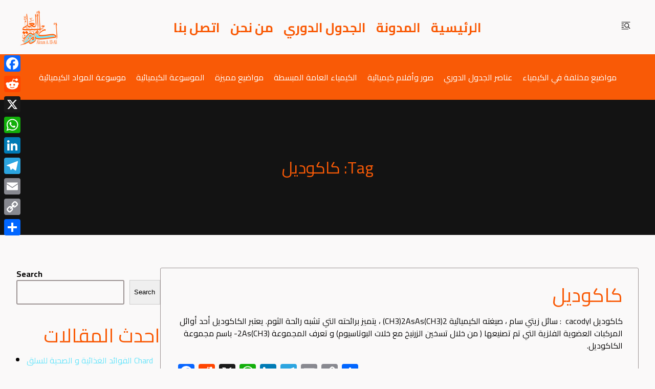

--- FILE ---
content_type: text/html; charset=UTF-8
request_url: https://chemistrysources.com/tag/%D9%83%D8%A7%D9%83%D9%88%D8%AF%D9%8A%D9%84/
body_size: 58793
content:
<!DOCTYPE html>
<html lang="en-US">

<head>
	
	<meta charset="UTF-8">
	<meta name="viewport" content="width=device-width, initial-scale=1, minimum-scale=1">
	<link rel="profile" href="http://gmpg.org/xfn/11">
			<meta name='robots' content='index, follow, max-image-preview:large, max-snippet:-1, max-video-preview:-1' />
	<style>img:is([sizes="auto" i], [sizes^="auto," i]) { contain-intrinsic-size: 3000px 1500px }</style>
	
	<!-- This site is optimized with the Yoast SEO plugin v25.8 - https://yoast.com/wordpress/plugins/seo/ -->
	<title>كاكوديل Archives | مصادر الكيمياء</title>
	<link rel="canonical" href="https://chemistrysources.com/tag/كاكوديل/" />
	<meta property="og:locale" content="en_US" />
	<meta property="og:type" content="article" />
	<meta property="og:title" content="كاكوديل Archives | مصادر الكيمياء" />
	<meta property="og:url" content="https://chemistrysources.com/tag/كاكوديل/" />
	<meta property="og:site_name" content="مصادر الكيمياء" />
	<meta name="twitter:card" content="summary_large_image" />
	<meta name="twitter:site" content="@akramir" />
	<script type="application/ld+json" class="yoast-schema-graph">{"@context":"https://schema.org","@graph":[{"@type":"CollectionPage","@id":"https://chemistrysources.com/tag/%d9%83%d8%a7%d9%83%d9%88%d8%af%d9%8a%d9%84/","url":"https://chemistrysources.com/tag/%d9%83%d8%a7%d9%83%d9%88%d8%af%d9%8a%d9%84/","name":"كاكوديل Archives | مصادر الكيمياء","isPartOf":{"@id":"https://chemistrysources.com/#website"},"breadcrumb":{"@id":"https://chemistrysources.com/tag/%d9%83%d8%a7%d9%83%d9%88%d8%af%d9%8a%d9%84/#breadcrumb"},"inLanguage":"en-US"},{"@type":"BreadcrumbList","@id":"https://chemistrysources.com/tag/%d9%83%d8%a7%d9%83%d9%88%d8%af%d9%8a%d9%84/#breadcrumb","itemListElement":[{"@type":"ListItem","position":1,"name":"Home","item":"https://chemistrysources.com/"},{"@type":"ListItem","position":2,"name":"كاكوديل"}]},{"@type":"WebSite","@id":"https://chemistrysources.com/#website","url":"https://chemistrysources.com/","name":"مصادر الكيمياء","description":"موقع لتعليم الكيمياء بصورة مبسطة","publisher":{"@id":"https://chemistrysources.com/#/schema/person/bf1b473508ad0606e4f609722d1d052d"},"potentialAction":[{"@type":"SearchAction","target":{"@type":"EntryPoint","urlTemplate":"https://chemistrysources.com/?s={search_term_string}"},"query-input":{"@type":"PropertyValueSpecification","valueRequired":true,"valueName":"search_term_string"}}],"inLanguage":"en-US"},{"@type":["Person","Organization"],"@id":"https://chemistrysources.com/#/schema/person/bf1b473508ad0606e4f609722d1d052d","name":"Akram Amir El Ali","image":{"@type":"ImageObject","inLanguage":"en-US","@id":"https://chemistrysources.com/#/schema/person/image/","url":"https://chemistrysources.com/wp-content/uploads/2025/08/Untitled-design-2.png","contentUrl":"https://chemistrysources.com/wp-content/uploads/2025/08/Untitled-design-2.png","width":500,"height":500,"caption":"Akram Amir El Ali"},"logo":{"@id":"https://chemistrysources.com/#/schema/person/image/"},"description":"استاذ الكيمياء التحليلية ومصمم غرافيك"}]}</script>
	<!-- / Yoast SEO plugin. -->


<link rel='dns-prefetch' href='//static.addtoany.com' />
<link rel='dns-prefetch' href='//www.googletagmanager.com' />
<link rel='dns-prefetch' href='//fonts.googleapis.com' />
<link rel="alternate" type="application/rss+xml" title="مصادر الكيمياء &raquo; Feed" href="https://chemistrysources.com/feed/" />
<link rel="alternate" type="application/rss+xml" title="مصادر الكيمياء &raquo; Comments Feed" href="https://chemistrysources.com/comments/feed/" />
<link rel="alternate" type="application/rss+xml" title="مصادر الكيمياء &raquo; كاكوديل Tag Feed" href="https://chemistrysources.com/tag/%d9%83%d8%a7%d9%83%d9%88%d8%af%d9%8a%d9%84/feed/" />
<script>
window._wpemojiSettings = {"baseUrl":"https:\/\/s.w.org\/images\/core\/emoji\/16.0.1\/72x72\/","ext":".png","svgUrl":"https:\/\/s.w.org\/images\/core\/emoji\/16.0.1\/svg\/","svgExt":".svg","source":{"concatemoji":"https:\/\/chemistrysources.com\/wp-includes\/js\/wp-emoji-release.min.js?ver=6.8.2"}};
/*! This file is auto-generated */
!function(s,n){var o,i,e;function c(e){try{var t={supportTests:e,timestamp:(new Date).valueOf()};sessionStorage.setItem(o,JSON.stringify(t))}catch(e){}}function p(e,t,n){e.clearRect(0,0,e.canvas.width,e.canvas.height),e.fillText(t,0,0);var t=new Uint32Array(e.getImageData(0,0,e.canvas.width,e.canvas.height).data),a=(e.clearRect(0,0,e.canvas.width,e.canvas.height),e.fillText(n,0,0),new Uint32Array(e.getImageData(0,0,e.canvas.width,e.canvas.height).data));return t.every(function(e,t){return e===a[t]})}function u(e,t){e.clearRect(0,0,e.canvas.width,e.canvas.height),e.fillText(t,0,0);for(var n=e.getImageData(16,16,1,1),a=0;a<n.data.length;a++)if(0!==n.data[a])return!1;return!0}function f(e,t,n,a){switch(t){case"flag":return n(e,"\ud83c\udff3\ufe0f\u200d\u26a7\ufe0f","\ud83c\udff3\ufe0f\u200b\u26a7\ufe0f")?!1:!n(e,"\ud83c\udde8\ud83c\uddf6","\ud83c\udde8\u200b\ud83c\uddf6")&&!n(e,"\ud83c\udff4\udb40\udc67\udb40\udc62\udb40\udc65\udb40\udc6e\udb40\udc67\udb40\udc7f","\ud83c\udff4\u200b\udb40\udc67\u200b\udb40\udc62\u200b\udb40\udc65\u200b\udb40\udc6e\u200b\udb40\udc67\u200b\udb40\udc7f");case"emoji":return!a(e,"\ud83e\udedf")}return!1}function g(e,t,n,a){var r="undefined"!=typeof WorkerGlobalScope&&self instanceof WorkerGlobalScope?new OffscreenCanvas(300,150):s.createElement("canvas"),o=r.getContext("2d",{willReadFrequently:!0}),i=(o.textBaseline="top",o.font="600 32px Arial",{});return e.forEach(function(e){i[e]=t(o,e,n,a)}),i}function t(e){var t=s.createElement("script");t.src=e,t.defer=!0,s.head.appendChild(t)}"undefined"!=typeof Promise&&(o="wpEmojiSettingsSupports",i=["flag","emoji"],n.supports={everything:!0,everythingExceptFlag:!0},e=new Promise(function(e){s.addEventListener("DOMContentLoaded",e,{once:!0})}),new Promise(function(t){var n=function(){try{var e=JSON.parse(sessionStorage.getItem(o));if("object"==typeof e&&"number"==typeof e.timestamp&&(new Date).valueOf()<e.timestamp+604800&&"object"==typeof e.supportTests)return e.supportTests}catch(e){}return null}();if(!n){if("undefined"!=typeof Worker&&"undefined"!=typeof OffscreenCanvas&&"undefined"!=typeof URL&&URL.createObjectURL&&"undefined"!=typeof Blob)try{var e="postMessage("+g.toString()+"("+[JSON.stringify(i),f.toString(),p.toString(),u.toString()].join(",")+"));",a=new Blob([e],{type:"text/javascript"}),r=new Worker(URL.createObjectURL(a),{name:"wpTestEmojiSupports"});return void(r.onmessage=function(e){c(n=e.data),r.terminate(),t(n)})}catch(e){}c(n=g(i,f,p,u))}t(n)}).then(function(e){for(var t in e)n.supports[t]=e[t],n.supports.everything=n.supports.everything&&n.supports[t],"flag"!==t&&(n.supports.everythingExceptFlag=n.supports.everythingExceptFlag&&n.supports[t]);n.supports.everythingExceptFlag=n.supports.everythingExceptFlag&&!n.supports.flag,n.DOMReady=!1,n.readyCallback=function(){n.DOMReady=!0}}).then(function(){return e}).then(function(){var e;n.supports.everything||(n.readyCallback(),(e=n.source||{}).concatemoji?t(e.concatemoji):e.wpemoji&&e.twemoji&&(t(e.twemoji),t(e.wpemoji)))}))}((window,document),window._wpemojiSettings);
</script>
<style id='wp-emoji-styles-inline-css'>

	img.wp-smiley, img.emoji {
		display: inline !important;
		border: none !important;
		box-shadow: none !important;
		height: 1em !important;
		width: 1em !important;
		margin: 0 0.07em !important;
		vertical-align: -0.1em !important;
		background: none !important;
		padding: 0 !important;
	}
</style>
<link rel='stylesheet' id='wp-block-library-css' href='https://chemistrysources.com/wp-includes/css/dist/block-library/style.min.css?ver=6.8.2' media='all' />
<style id='wp-block-library-theme-inline-css'>
.wp-block-audio :where(figcaption){color:#555;font-size:13px;text-align:center}.is-dark-theme .wp-block-audio :where(figcaption){color:#ffffffa6}.wp-block-audio{margin:0 0 1em}.wp-block-code{border:1px solid #ccc;border-radius:4px;font-family:Menlo,Consolas,monaco,monospace;padding:.8em 1em}.wp-block-embed :where(figcaption){color:#555;font-size:13px;text-align:center}.is-dark-theme .wp-block-embed :where(figcaption){color:#ffffffa6}.wp-block-embed{margin:0 0 1em}.blocks-gallery-caption{color:#555;font-size:13px;text-align:center}.is-dark-theme .blocks-gallery-caption{color:#ffffffa6}:root :where(.wp-block-image figcaption){color:#555;font-size:13px;text-align:center}.is-dark-theme :root :where(.wp-block-image figcaption){color:#ffffffa6}.wp-block-image{margin:0 0 1em}.wp-block-pullquote{border-bottom:4px solid;border-top:4px solid;color:currentColor;margin-bottom:1.75em}.wp-block-pullquote cite,.wp-block-pullquote footer,.wp-block-pullquote__citation{color:currentColor;font-size:.8125em;font-style:normal;text-transform:uppercase}.wp-block-quote{border-left:.25em solid;margin:0 0 1.75em;padding-left:1em}.wp-block-quote cite,.wp-block-quote footer{color:currentColor;font-size:.8125em;font-style:normal;position:relative}.wp-block-quote:where(.has-text-align-right){border-left:none;border-right:.25em solid;padding-left:0;padding-right:1em}.wp-block-quote:where(.has-text-align-center){border:none;padding-left:0}.wp-block-quote.is-large,.wp-block-quote.is-style-large,.wp-block-quote:where(.is-style-plain){border:none}.wp-block-search .wp-block-search__label{font-weight:700}.wp-block-search__button{border:1px solid #ccc;padding:.375em .625em}:where(.wp-block-group.has-background){padding:1.25em 2.375em}.wp-block-separator.has-css-opacity{opacity:.4}.wp-block-separator{border:none;border-bottom:2px solid;margin-left:auto;margin-right:auto}.wp-block-separator.has-alpha-channel-opacity{opacity:1}.wp-block-separator:not(.is-style-wide):not(.is-style-dots){width:100px}.wp-block-separator.has-background:not(.is-style-dots){border-bottom:none;height:1px}.wp-block-separator.has-background:not(.is-style-wide):not(.is-style-dots){height:2px}.wp-block-table{margin:0 0 1em}.wp-block-table td,.wp-block-table th{word-break:normal}.wp-block-table :where(figcaption){color:#555;font-size:13px;text-align:center}.is-dark-theme .wp-block-table :where(figcaption){color:#ffffffa6}.wp-block-video :where(figcaption){color:#555;font-size:13px;text-align:center}.is-dark-theme .wp-block-video :where(figcaption){color:#ffffffa6}.wp-block-video{margin:0 0 1em}:root :where(.wp-block-template-part.has-background){margin-bottom:0;margin-top:0;padding:1.25em 2.375em}
</style>
<style id='global-styles-inline-css'>
:root{--wp--preset--aspect-ratio--square: 1;--wp--preset--aspect-ratio--4-3: 4/3;--wp--preset--aspect-ratio--3-4: 3/4;--wp--preset--aspect-ratio--3-2: 3/2;--wp--preset--aspect-ratio--2-3: 2/3;--wp--preset--aspect-ratio--16-9: 16/9;--wp--preset--aspect-ratio--9-16: 9/16;--wp--preset--color--black: #000000;--wp--preset--color--cyan-bluish-gray: #abb8c3;--wp--preset--color--white: #ffffff;--wp--preset--color--pale-pink: #f78da7;--wp--preset--color--vivid-red: #cf2e2e;--wp--preset--color--luminous-vivid-orange: #ff6900;--wp--preset--color--luminous-vivid-amber: #fcb900;--wp--preset--color--light-green-cyan: #7bdcb5;--wp--preset--color--vivid-green-cyan: #00d084;--wp--preset--color--pale-cyan-blue: #8ed1fc;--wp--preset--color--vivid-cyan-blue: #0693e3;--wp--preset--color--vivid-purple: #9b51e0;--wp--preset--color--base-font: var(--sol-color-base-font);--wp--preset--color--heading: var(--sol-color-heading);--wp--preset--color--link-button-initial: var(--sol-color-link-button-initial);--wp--preset--color--link-button-hover: var(--sol-color-link-button-hover);--wp--preset--color--button-initial: var(--sol-color-button-initial);--wp--preset--color--button-hover: var(--sol-color-button-hover);--wp--preset--color--selection-color: var(--sol-color-selection-initial);--wp--preset--color--selection-background: var(--sol-color-selection-high);--wp--preset--color--border: var(--sol-color-border);--wp--preset--color--background: var(--sol-color-background);--wp--preset--color--page-title-text: var(--sol-color-page-title-text);--wp--preset--color--page-title-background: var(--sol-color-page-title-background);--wp--preset--color--bg-menu-dropdown: var(--sol-color-bg-menu-dropdown);--wp--preset--gradient--vivid-cyan-blue-to-vivid-purple: linear-gradient(135deg,rgba(6,147,227,1) 0%,rgb(155,81,224) 100%);--wp--preset--gradient--light-green-cyan-to-vivid-green-cyan: linear-gradient(135deg,rgb(122,220,180) 0%,rgb(0,208,130) 100%);--wp--preset--gradient--luminous-vivid-amber-to-luminous-vivid-orange: linear-gradient(135deg,rgba(252,185,0,1) 0%,rgba(255,105,0,1) 100%);--wp--preset--gradient--luminous-vivid-orange-to-vivid-red: linear-gradient(135deg,rgba(255,105,0,1) 0%,rgb(207,46,46) 100%);--wp--preset--gradient--very-light-gray-to-cyan-bluish-gray: linear-gradient(135deg,rgb(238,238,238) 0%,rgb(169,184,195) 100%);--wp--preset--gradient--cool-to-warm-spectrum: linear-gradient(135deg,rgb(74,234,220) 0%,rgb(151,120,209) 20%,rgb(207,42,186) 40%,rgb(238,44,130) 60%,rgb(251,105,98) 80%,rgb(254,248,76) 100%);--wp--preset--gradient--blush-light-purple: linear-gradient(135deg,rgb(255,206,236) 0%,rgb(152,150,240) 100%);--wp--preset--gradient--blush-bordeaux: linear-gradient(135deg,rgb(254,205,165) 0%,rgb(254,45,45) 50%,rgb(107,0,62) 100%);--wp--preset--gradient--luminous-dusk: linear-gradient(135deg,rgb(255,203,112) 0%,rgb(199,81,192) 50%,rgb(65,88,208) 100%);--wp--preset--gradient--pale-ocean: linear-gradient(135deg,rgb(255,245,203) 0%,rgb(182,227,212) 50%,rgb(51,167,181) 100%);--wp--preset--gradient--electric-grass: linear-gradient(135deg,rgb(202,248,128) 0%,rgb(113,206,126) 100%);--wp--preset--gradient--midnight: linear-gradient(135deg,rgb(2,3,129) 0%,rgb(40,116,252) 100%);--wp--preset--font-size--small: 13px;--wp--preset--font-size--medium: 20px;--wp--preset--font-size--large: 36px;--wp--preset--font-size--x-large: 42px;--wp--preset--spacing--20: 0.44rem;--wp--preset--spacing--30: 0.67rem;--wp--preset--spacing--40: 1rem;--wp--preset--spacing--50: 1.5rem;--wp--preset--spacing--60: 2.25rem;--wp--preset--spacing--70: 3.38rem;--wp--preset--spacing--80: 5.06rem;--wp--preset--shadow--natural: 6px 6px 9px rgba(0, 0, 0, 0.2);--wp--preset--shadow--deep: 12px 12px 50px rgba(0, 0, 0, 0.4);--wp--preset--shadow--sharp: 6px 6px 0px rgba(0, 0, 0, 0.2);--wp--preset--shadow--outlined: 6px 6px 0px -3px rgba(255, 255, 255, 1), 6px 6px rgba(0, 0, 0, 1);--wp--preset--shadow--crisp: 6px 6px 0px rgba(0, 0, 0, 1);}:root { --wp--style--global--content-size: 800px;--wp--style--global--wide-size: 1200px; }:where(body) { margin: 0; }.wp-site-blocks > .alignleft { float: left; margin-right: 2em; }.wp-site-blocks > .alignright { float: right; margin-left: 2em; }.wp-site-blocks > .aligncenter { justify-content: center; margin-left: auto; margin-right: auto; }:where(.wp-site-blocks) > * { margin-block-start: 24px; margin-block-end: 0; }:where(.wp-site-blocks) > :first-child { margin-block-start: 0; }:where(.wp-site-blocks) > :last-child { margin-block-end: 0; }:root { --wp--style--block-gap: 24px; }:root :where(.is-layout-flow) > :first-child{margin-block-start: 0;}:root :where(.is-layout-flow) > :last-child{margin-block-end: 0;}:root :where(.is-layout-flow) > *{margin-block-start: 24px;margin-block-end: 0;}:root :where(.is-layout-constrained) > :first-child{margin-block-start: 0;}:root :where(.is-layout-constrained) > :last-child{margin-block-end: 0;}:root :where(.is-layout-constrained) > *{margin-block-start: 24px;margin-block-end: 0;}:root :where(.is-layout-flex){gap: 24px;}:root :where(.is-layout-grid){gap: 24px;}.is-layout-flow > .alignleft{float: left;margin-inline-start: 0;margin-inline-end: 2em;}.is-layout-flow > .alignright{float: right;margin-inline-start: 2em;margin-inline-end: 0;}.is-layout-flow > .aligncenter{margin-left: auto !important;margin-right: auto !important;}.is-layout-constrained > .alignleft{float: left;margin-inline-start: 0;margin-inline-end: 2em;}.is-layout-constrained > .alignright{float: right;margin-inline-start: 2em;margin-inline-end: 0;}.is-layout-constrained > .aligncenter{margin-left: auto !important;margin-right: auto !important;}.is-layout-constrained > :where(:not(.alignleft):not(.alignright):not(.alignfull)){max-width: var(--wp--style--global--content-size);margin-left: auto !important;margin-right: auto !important;}.is-layout-constrained > .alignwide{max-width: var(--wp--style--global--wide-size);}body .is-layout-flex{display: flex;}.is-layout-flex{flex-wrap: wrap;align-items: center;}.is-layout-flex > :is(*, div){margin: 0;}body .is-layout-grid{display: grid;}.is-layout-grid > :is(*, div){margin: 0;}body{padding-top: 0px;padding-right: 0px;padding-bottom: 0px;padding-left: 0px;}a:where(:not(.wp-element-button)){text-decoration: underline;}:root :where(.wp-element-button, .wp-block-button__link){background-color: #32373c;border-width: 0;color: #fff;font-family: inherit;font-size: inherit;line-height: inherit;padding: calc(0.667em + 2px) calc(1.333em + 2px);text-decoration: none;}.has-black-color{color: var(--wp--preset--color--black) !important;}.has-cyan-bluish-gray-color{color: var(--wp--preset--color--cyan-bluish-gray) !important;}.has-white-color{color: var(--wp--preset--color--white) !important;}.has-pale-pink-color{color: var(--wp--preset--color--pale-pink) !important;}.has-vivid-red-color{color: var(--wp--preset--color--vivid-red) !important;}.has-luminous-vivid-orange-color{color: var(--wp--preset--color--luminous-vivid-orange) !important;}.has-luminous-vivid-amber-color{color: var(--wp--preset--color--luminous-vivid-amber) !important;}.has-light-green-cyan-color{color: var(--wp--preset--color--light-green-cyan) !important;}.has-vivid-green-cyan-color{color: var(--wp--preset--color--vivid-green-cyan) !important;}.has-pale-cyan-blue-color{color: var(--wp--preset--color--pale-cyan-blue) !important;}.has-vivid-cyan-blue-color{color: var(--wp--preset--color--vivid-cyan-blue) !important;}.has-vivid-purple-color{color: var(--wp--preset--color--vivid-purple) !important;}.has-base-font-color{color: var(--wp--preset--color--base-font) !important;}.has-heading-color{color: var(--wp--preset--color--heading) !important;}.has-link-button-initial-color{color: var(--wp--preset--color--link-button-initial) !important;}.has-link-button-hover-color{color: var(--wp--preset--color--link-button-hover) !important;}.has-button-initial-color{color: var(--wp--preset--color--button-initial) !important;}.has-button-hover-color{color: var(--wp--preset--color--button-hover) !important;}.has-selection-color-color{color: var(--wp--preset--color--selection-color) !important;}.has-selection-background-color{color: var(--wp--preset--color--selection-background) !important;}.has-border-color{color: var(--wp--preset--color--border) !important;}.has-background-color{color: var(--wp--preset--color--background) !important;}.has-page-title-text-color{color: var(--wp--preset--color--page-title-text) !important;}.has-page-title-background-color{color: var(--wp--preset--color--page-title-background) !important;}.has-bg-menu-dropdown-color{color: var(--wp--preset--color--bg-menu-dropdown) !important;}.has-black-background-color{background-color: var(--wp--preset--color--black) !important;}.has-cyan-bluish-gray-background-color{background-color: var(--wp--preset--color--cyan-bluish-gray) !important;}.has-white-background-color{background-color: var(--wp--preset--color--white) !important;}.has-pale-pink-background-color{background-color: var(--wp--preset--color--pale-pink) !important;}.has-vivid-red-background-color{background-color: var(--wp--preset--color--vivid-red) !important;}.has-luminous-vivid-orange-background-color{background-color: var(--wp--preset--color--luminous-vivid-orange) !important;}.has-luminous-vivid-amber-background-color{background-color: var(--wp--preset--color--luminous-vivid-amber) !important;}.has-light-green-cyan-background-color{background-color: var(--wp--preset--color--light-green-cyan) !important;}.has-vivid-green-cyan-background-color{background-color: var(--wp--preset--color--vivid-green-cyan) !important;}.has-pale-cyan-blue-background-color{background-color: var(--wp--preset--color--pale-cyan-blue) !important;}.has-vivid-cyan-blue-background-color{background-color: var(--wp--preset--color--vivid-cyan-blue) !important;}.has-vivid-purple-background-color{background-color: var(--wp--preset--color--vivid-purple) !important;}.has-base-font-background-color{background-color: var(--wp--preset--color--base-font) !important;}.has-heading-background-color{background-color: var(--wp--preset--color--heading) !important;}.has-link-button-initial-background-color{background-color: var(--wp--preset--color--link-button-initial) !important;}.has-link-button-hover-background-color{background-color: var(--wp--preset--color--link-button-hover) !important;}.has-button-initial-background-color{background-color: var(--wp--preset--color--button-initial) !important;}.has-button-hover-background-color{background-color: var(--wp--preset--color--button-hover) !important;}.has-selection-color-background-color{background-color: var(--wp--preset--color--selection-color) !important;}.has-selection-background-background-color{background-color: var(--wp--preset--color--selection-background) !important;}.has-border-background-color{background-color: var(--wp--preset--color--border) !important;}.has-background-background-color{background-color: var(--wp--preset--color--background) !important;}.has-page-title-text-background-color{background-color: var(--wp--preset--color--page-title-text) !important;}.has-page-title-background-background-color{background-color: var(--wp--preset--color--page-title-background) !important;}.has-bg-menu-dropdown-background-color{background-color: var(--wp--preset--color--bg-menu-dropdown) !important;}.has-black-border-color{border-color: var(--wp--preset--color--black) !important;}.has-cyan-bluish-gray-border-color{border-color: var(--wp--preset--color--cyan-bluish-gray) !important;}.has-white-border-color{border-color: var(--wp--preset--color--white) !important;}.has-pale-pink-border-color{border-color: var(--wp--preset--color--pale-pink) !important;}.has-vivid-red-border-color{border-color: var(--wp--preset--color--vivid-red) !important;}.has-luminous-vivid-orange-border-color{border-color: var(--wp--preset--color--luminous-vivid-orange) !important;}.has-luminous-vivid-amber-border-color{border-color: var(--wp--preset--color--luminous-vivid-amber) !important;}.has-light-green-cyan-border-color{border-color: var(--wp--preset--color--light-green-cyan) !important;}.has-vivid-green-cyan-border-color{border-color: var(--wp--preset--color--vivid-green-cyan) !important;}.has-pale-cyan-blue-border-color{border-color: var(--wp--preset--color--pale-cyan-blue) !important;}.has-vivid-cyan-blue-border-color{border-color: var(--wp--preset--color--vivid-cyan-blue) !important;}.has-vivid-purple-border-color{border-color: var(--wp--preset--color--vivid-purple) !important;}.has-base-font-border-color{border-color: var(--wp--preset--color--base-font) !important;}.has-heading-border-color{border-color: var(--wp--preset--color--heading) !important;}.has-link-button-initial-border-color{border-color: var(--wp--preset--color--link-button-initial) !important;}.has-link-button-hover-border-color{border-color: var(--wp--preset--color--link-button-hover) !important;}.has-button-initial-border-color{border-color: var(--wp--preset--color--button-initial) !important;}.has-button-hover-border-color{border-color: var(--wp--preset--color--button-hover) !important;}.has-selection-color-border-color{border-color: var(--wp--preset--color--selection-color) !important;}.has-selection-background-border-color{border-color: var(--wp--preset--color--selection-background) !important;}.has-border-border-color{border-color: var(--wp--preset--color--border) !important;}.has-background-border-color{border-color: var(--wp--preset--color--background) !important;}.has-page-title-text-border-color{border-color: var(--wp--preset--color--page-title-text) !important;}.has-page-title-background-border-color{border-color: var(--wp--preset--color--page-title-background) !important;}.has-bg-menu-dropdown-border-color{border-color: var(--wp--preset--color--bg-menu-dropdown) !important;}.has-vivid-cyan-blue-to-vivid-purple-gradient-background{background: var(--wp--preset--gradient--vivid-cyan-blue-to-vivid-purple) !important;}.has-light-green-cyan-to-vivid-green-cyan-gradient-background{background: var(--wp--preset--gradient--light-green-cyan-to-vivid-green-cyan) !important;}.has-luminous-vivid-amber-to-luminous-vivid-orange-gradient-background{background: var(--wp--preset--gradient--luminous-vivid-amber-to-luminous-vivid-orange) !important;}.has-luminous-vivid-orange-to-vivid-red-gradient-background{background: var(--wp--preset--gradient--luminous-vivid-orange-to-vivid-red) !important;}.has-very-light-gray-to-cyan-bluish-gray-gradient-background{background: var(--wp--preset--gradient--very-light-gray-to-cyan-bluish-gray) !important;}.has-cool-to-warm-spectrum-gradient-background{background: var(--wp--preset--gradient--cool-to-warm-spectrum) !important;}.has-blush-light-purple-gradient-background{background: var(--wp--preset--gradient--blush-light-purple) !important;}.has-blush-bordeaux-gradient-background{background: var(--wp--preset--gradient--blush-bordeaux) !important;}.has-luminous-dusk-gradient-background{background: var(--wp--preset--gradient--luminous-dusk) !important;}.has-pale-ocean-gradient-background{background: var(--wp--preset--gradient--pale-ocean) !important;}.has-electric-grass-gradient-background{background: var(--wp--preset--gradient--electric-grass) !important;}.has-midnight-gradient-background{background: var(--wp--preset--gradient--midnight) !important;}.has-small-font-size{font-size: var(--wp--preset--font-size--small) !important;}.has-medium-font-size{font-size: var(--wp--preset--font-size--medium) !important;}.has-large-font-size{font-size: var(--wp--preset--font-size--large) !important;}.has-x-large-font-size{font-size: var(--wp--preset--font-size--x-large) !important;}
:root :where(.wp-block-pullquote){font-size: 1.5em;line-height: 1.6;}
</style>
<link data-minify="1" rel='stylesheet' id='solace-theme-css' href='https://chemistrysources.com/wp-content/cache/background-css/chemistrysources.com/wp-content/cache/min/1/wp-content/themes/solace/assets-solace/css/theme.min.css?ver=1767105374&wpr_t=1767121079' media='all' />
<style id='solace-theme-inline-css'>
header .header--row.header-top .container {max-width: 1280px;}@media (max-width: 768px) {header .header--row.header-top .container {max-width: 768px;}}@media (max-width: 580px) {header .header--row.header-top .container {max-width: 580px;}}
header .header--row.header-main .container {max-width: 1280px;}@media (max-width: 768px) {header .header--row.header-main .container {max-width: 768px;}}@media (max-width: 580px) {header .header--row.header-main .container {max-width: 580px;}}
header .header--row.header-bottom .container {max-width: 1280px;}@media (max-width: 768px) {header .header--row.header-bottom .container {max-width: 768px;}}@media (max-width: 580px) {header .header--row.header-bottom .container {max-width: 580px;}}
footer .footer--row.footer-top .container {max-width: 0px;}@media (max-width: 768px) {footer .footer--row.footer-top .container {max-width: 0px;}}@media (max-width: 580px) {footer .footer--row.footer-top .container {max-width: 1800px;}}
footer .footer--row.footer-main .container {max-width: 1800px;}@media (max-width: 768px) {footer .footer--row.footer-main .container {max-width: 0px;}}@media (max-width: 580px) {footer .footer--row.footer-main .container {max-width: 1800px;}}
footer .footer--row.footer-bottom .container {max-width: 1280px;}@media (max-width: 768px) {footer .footer--row.footer-bottom .container {max-width: 768px;}}@media (max-width: 580px) {footer .footer--row.footer-bottom .container {max-width: 580px;}}
.component-wrap.component-wrap-header-contact .box-contact .box-content .title span {color: var(--sol-color-link-button-initial);}.component-wrap.component-wrap-header-contact .box-contact .box-content .content span {color: var(--sol-color-link-button-initial);}.component-wrap.component-wrap-header-contact .box-contact .box-icon svg {fill: #fff;}.component-wrap.component-wrap-header-contact .box-contact .box-icon svg {width: 19px;}.component-wrap.component-wrap-header-contact .box-contact .box-icon svg {height: 19px;}.component-wrap.component-wrap-header-contact .box-contact .box-icon {background: #0f2e5f;}
.component-wrap.component-wrap-footer-contact .box-contact .box-content .title span {color: var(--sol-color-link-button-initial);}.component-wrap.component-wrap-footer-contact .box-contact .box-content .content span {color: var(--sol-color-link-button-initial);}.component-wrap.component-wrap-footer-contact .box-contact .box-icon svg {fill: #fff;}.component-wrap.component-wrap-footer-contact .box-contact .box-icon svg {width: 19px;}.component-wrap.component-wrap-footer-contact .box-contact .box-icon svg {height: 19px;}.component-wrap.component-wrap-footer-contact .box-contact .box-icon {background: #0f2e5f;}
.component-wrap-header-social .box-social.facebook svg {fill: #3b5998;}.component-wrap-header-social .box-social.youtube svg {fill: #ff0000;}.component-wrap-header-social .box-social.twitter svg {fill: #000000;}.component-wrap-header-social .box-social.tiktok svg {fill: #010101;}.component-wrap-header-social .box-social.telegram svg {fill: #0088cc;}.component-wrap-header-social .box-social.pinterest svg {fill: #bd081c;}.component-wrap-header-social .box-social.linkedin svg {fill: #0a66c2;}.component-wrap-header-social .box-social.instagram svg {fill: #c13584;}.component-wrap-header-social .box-social.threads svg {fill: #000000;}.component-wrap-header-social .box-social.whatsapp svg {fill: #25d366;}.component-wrap-header-social .box-social svg {width: 22px; height: 22px;}
.component-wrap-footer-social .box-social.facebook svg {fill: var(--sol-color-base-font);}.component-wrap-footer-social .box-social.youtube svg {fill: var(--sol-color-base-font);}.component-wrap-footer-social .box-social.twitter svg {fill: var(--sol-color-base-font);}.component-wrap-footer-social .box-social.tiktok svg {fill: var(--sol-color-base-font);}.component-wrap-footer-social .box-social.telegram svg {fill: var(--sol-color-base-font);}.component-wrap-footer-social .box-social.pinterest svg {fill: var(--sol-color-base-font);}.component-wrap-footer-social .box-social.linkedin svg {fill: var(--sol-color-base-font);}.component-wrap-footer-social .box-social.instagram svg {fill: var(--sol-color-base-font);}.component-wrap-footer-social .box-social.threads svg {fill: var(--sol-color-base-font);}.component-wrap-footer-social .box-social.whatsapp svg {fill: var(--sol-color-base-font);}.component-wrap-footer-social .box-social svg {width: 22px; height: 22px;}
.site-logo-footer img {max-width: var(--maxwidth);}
html body h1 {font-family: Cairo;}html body h2 {font-family: Cairo;}html body h3 {font-family: Cairo;}html body h4 {font-family: Cairo;}html body h5 {font-family: Cairo;}html body h6 {font-family: Cairo;}
.header--row.hide-on-mobile.hide-on-tablet .builder-item--header_search input { color: inherit; border-style: solid;}.header--row.hide-on-mobile.hide-on-tablet .builder-item--header-widgets .widget-title { color: inherit; }.header--row.hide-on-mobile.hide-on-tablet .builder-item--header-widgets p { color: inherit; }
.footer--row .builder-item { color: var(--sol-color-page-title-text); }.footer--row .builder-item--footer_search input { color: inherit; }.footer--row .builder-item--footer_search .widget { color: inherit; }.footer--row .builder-item--footer-one-widgets .widget { color: inherit; }.footer--row .builder-item--footer-one-widgets .widget .widget-title { color: inherit; }.footer--row .builder-item--footer-one-widgets .widget p { color: inherit; }.footer--row .builder-item--footer-two-widgets .widget { color: inherit; }.footer--row .builder-item--footer-two-widgets .widget .widget-title { color: inherit; }.footer--row .builder-item--footer-two-widgets .widget p { color: inherit; }.footer--row .builder-item--footer-three-widgets .widget { color: inherit; }.footer--row .builder-item--footer-three-widgets .widget .widget-title { color: inherit; }.footer--row .builder-item--footer-three-widgets .widget p { color: inherit; }.footer--row .builder-item--footer-four-widgets .widget { color: inherit; }.footer--row .builder-item--footer-four-widgets .widget .widget-title { color: inherit; }.footer--row .builder-item--footer-four-widgets .widget p { color: inherit; }
.box-scroll-to-top { display: block; }.box-scroll-to-top svg { fill: #fff; }
.builder-item--header-widgets li {list-style: none;} .builder-item--footer-one-widgets li {list-style: none;} .builder-item--footer-two-widgets li {list-style: none;} .builder-item--footer-three-widgets li {list-style: none;} .builder-item--footer-four-widgets li {list-style: none;} .builder-item--header-widgets li {margin-left: 0;} .builder-item--footer-one-widgets li {margin-left: 0;} .builder-item--footer-two-widgets li {margin-left: 0;} .builder-item--footer-three-widgets li {margin-left: 0;} .builder-item--footer-four-widgets li {margin-left: 0;} 
@media only screen and (min-width: 992px) {
            .builder-item--button_base a.button {
                border-radius: 8px 8px 8px 8px;
            }
        }@media only screen and (max-width: 992px) {
            .builder-item--button_base a.button {
                border-radius: 3px 3px 3px 3px;
            }
        }@media only screen and (max-width: 580px) {
            .builder-item--button_base a.button {
                border-radius: 3px 3px 3px 3px;
            }
        }
.builder-item--button_base a.button {padding: var(--padding, 8px 12px); --primarybtnmargin: var(--margin);}
.builder-item--button_base a.button {color: var(--sol-color-button-initial);}.builder-item--button_base:hover a.button1 {color: var(--sol-color-link-button-hover);}.builder-item--button_base a.button1 {background: var(--sol-color-button-initial);}.builder-item--button_base:hover a.button1 {background: var(--sol-color-button-initial);}.builder-item--button_base a.button1 {border: none;}
.builder-item--button_base a.button {color: var(--sol-color-button-initial);}.builder-item--button_base:hover a.button2 {color: var(--sol-color-link-button-hover);}.builder-item--button_base a.button2 {background: transparent;}.builder-item--button_base:hover a.button2 {background: transparent;}.builder-item--button_base a.button2 {border-color: var(--sol-color-button-initial) !important;}.builder-item--button_base:hover a.button2 {border-color: var(--sol-color-link-button-hover) !important;}.builder-item--button_base a.button2 {border-top-width: 1px !important;} .builder-item--button_base a.button2 {border-right-width: 1px !important;} .builder-item--button_base a.button2 {border-bottom-width: 1px !important;} .builder-item--button_base a.button2 {border-left-width: 1px !important;} .builder-item--button_base a.button2 {border-style: solid !important;} 
.header-top .item--inner.builder-item--button_base {color: var(--sol-color-page-title-text)}.header-main .item--inner.builder-item--button_base {color: var(--sol-color-base-font)}.header-bottom .item--inner.builder-item--button_base {color: var(--sol-color-page-title-text)}
header .header-top, header .header-main, header .header-bottom {color: var(--sol-color-base-font)}
@media only screen and (min-width: 992px) {
            .builder-item--button_base2 a.button {
                border-radius: 3px 3px 3px 3px;
            }
        }@media only screen and (max-width: 992px) {
            .builder-item--button_base2 a.button {
                border-radius: 3px 3px 3px 3px;
            }
        }@media only screen and (max-width: 580px) {
            .builder-item--button_base2 a.button {
                border-radius: 3px 3px 3px 3px;
            }
        }
.builder-item--button_base2 a.button { --primarybtnmargin: var(--margin);}
.builder-item--button_base2 a.button {color: var(--sol-color-page-title-text);}.builder-item--button_base2:hover a.button1 {color: var(--sol-color-page-title-text);}.builder-item--button_base2 a.button1 {background: var(--sol-color-button-initial);}.builder-item--button_base2:hover a.button1 {background: var(--sol-color-button-initial);}.builder-item--button_base2 a.button1 {border: none;}
.builder-item--button_base2 a.button {color: var(--sol-color-page-title-text);}.builder-item--button_base2:hover a.button2 {color: var(--sol-color-page-title-text);}.builder-item--button_base2 a.button2 {background: transparent;}.builder-item--button_base2:hover a.button2 {background: transparent;}.builder-item--button_base2 a.button2 {border-color: var(--sol-color-button-initial);}.builder-item--button_base2:hover a.button2 {border-color: var(--sol-color-button-initial);}.builder-item--button_base2 a.button2 {border-top-width: 1px;} .builder-item--button_base2 a.button2 {border-right-width: 1px;} .builder-item--button_base2 a.button2 {border-bottom-width: 1px;} .builder-item--button_base2 a.button2 {border-left-width: 1px;} .builder-item--button_base2 a.button2 {border-style: solid;} 
.header-top .item--inner.builder-item--button_base2 {color: var(--sol-color-page-title-text)}.header-main .item--inner.builder-item--button_base2 {color: var(--sol-color-base-font)}.header-bottom .item--inner.builder-item--button_base2 {color: var(--sol-color-page-title-text)}
header .header-top, header .header-main, header .header-bottom {color: var(--sol-color-base-font)}
@media only screen and (min-width: 992px) {
            .builder-item--button_base3 a.button {
                border-radius: 3px 3px 3px 3px;
            }
        }@media only screen and (max-width: 992px) {
            .builder-item--button_base3 a.button {
                border-radius: 3px 3px 3px 3px;
            }
        }@media only screen and (max-width: 580px) {
            .builder-item--button_base3 a.button {
                border-radius: 3px 3px 3px 3px;
            }
        }
.builder-item--button_base3 a.button { padding: var(--padding, 8px 12px); --primarybtnpadding: var(--padding);}div.item--inner.builder-item--button_base3 {padding: 0;}
.builder-item--button_base3 a.button {color: var(--sol-color-page-title-text);}.builder-item--button_base3:hover a.button1 {color: var(--sol-color-page-title-text);}.builder-item--button_base3 a.button1 {background: var(--sol-color-button-initial);}.builder-item--button_base3:hover a.button1 {background: var(--sol-color-button-initial);}.builder-item--button_base3 a.button1 {border: none;}
.builder-item--button_base3 a.button {color: var(--sol-color-page-title-text);}.builder-item--button_base3:hover a.button2 {color: var(--sol-color-page-title-text);}.builder-item--button_base3 a.button2 {background: transparent;}.builder-item--button_base3:hover a.button2 {background: transparent;}.builder-item--button_base3 a.button2 {border-color: var(--sol-color-button-initial) !important;}.builder-item--button_base3:hover a.button2 {border-color: var(--sol-color-button-initial) !important;}.builder-item--button_base3 a.button2 {border-top-width: 1px !important;} .builder-item--button_base3 a.button2 {border-right-width: 1px !important;} .builder-item--button_base3 a.button2 {border-bottom-width: 1px !important;} .builder-item--button_base3 a.button2 {border-left-width: 1px !important;} .builder-item--button_base3 a.button2 {border-style: solid !important;} 
.footer-top .item--inner.builder-item--button_base3 {color: var(--sol-color-base-font)}.footer-main .item--inner.builder-item--button_base3 {color: var(--sol-color-base-font)}.footer-bottom .item--inner.builder-item--button_base3 {color: var(--sol-color-base-font)}
.site-footer .footer-top, .site-footer .footer-main, .site-footer .footer-bottom {color: var(--sol-color-base-font)}
@media only screen and (min-width: 992px) {
            .builder-item--button_base4 a.button {
                border-radius: 3px 3px 3px 3px;
            }
        }@media only screen and (max-width: 992px) {
            .builder-item--button_base4 a.button {
                border-radius: 3px 3px 3px 3px;
            }
        }@media only screen and (max-width: 580px) {
            .builder-item--button_base4 a.button {
                border-radius: 3px 3px 3px 3px;
            }
        }
.builder-item--button_base4 a.button { padding: var(--padding, 8px 12px); --primarybtnpadding: var(--padding); }div.item--inner.builder-item--button_base4 {padding: 0;}
.builder-item--button_base4 a.button {color: var(--sol-color-page-title-text);}.builder-item--button_base4:hover a.button1 {color: var(--sol-color-page-title-text);}.builder-item--button_base4 a.button1 {background: var(--sol-color-button-initial);}.builder-item--button_base4:hover a.button1 {background: var(--sol-color-button-initial);}.builder-item--button_base4 a.button1 {border: none;}
.builder-item--button_base4 a.button {color: var(--sol-color-page-title-text);}.builder-item--button_base4:hover a.button2 {color: var(--sol-color-page-title-text);}.builder-item--button_base4 a.button2 {background: transparent;}.builder-item--button_base4:hover a.button2 {background: transparent;}.builder-item--button_base4 a.button2 {border-color: var(--sol-color-button-initial);}.builder-item--button_base4:hover a.button2 {border-color: var(--sol-color-button-initial);}.builder-item--button_base4 a.button2 {border-top-width: 1px;} .builder-item--button_base4 a.button2 {border-right-width: 1px;} .builder-item--button_base4 a.button2 {border-bottom-width: 1px;} .builder-item--button_base4 a.button2 {border-left-width: 1px;} .builder-item--button_base4 a.button2 {border-style: solid;} 
.footer-top .item--inner.builder-item--button_base4 {color: var(--sol-color-base-font)}.footer-main .item--inner.builder-item--button_base4 {color: var(--sol-color-base-font)}.footer-bottom .item--inner.builder-item--button_base4 {color: var(--sol-color-base-font)}
.site-footer .footer-top, .site-footer .footer-main, .site-footer .footer-bottom {color: var(--sol-color-base-font)}
main.main-all {max-width: 1280px; margin: 0 auto;}main.main-all .container-all .row1 {flex-direction: row-reverse; gap: 20px;}main.main-all .container-all .row1 aside {width: 30%;}body.single-product .container.shop-container {max-width: 1280px; margin: 0 auto;}body.post-type-archive-product .container.shop-container {max-width: 1280px; margin: 0 auto;}.container-404 {max-width: 1280px; margin: 0 auto;}body.post-type-archive-product .container.shop-container {max-width: 1280px; margin: 0 auto;}body.post-type-archive-product .container.shop-container .row {flex-wrap: nowrap; flex-direction: row-reverse;}body.post-type-archive-product .container.shop-container .row .nv-shop {width: 100%; flex-basis: 100%;}body.post-type-archive-product .container.shop-container .row .nv-sidebar-wrap {width: 30%; max-width: unset;}body.post-type-archive-product .container.shop-container .row .nv-sidebar-wrap aside {max-width: unset;}@media (max-width: 960px) {body.post-type-archive-product .container.shop-container .row .nv-sidebar-wrap {width: 0;}}
body button.search-submit.nv-submit {color: var(--e-global-color-accent) !important;}body button.search-submit.nv-submit:hover {color: var(--e-global-color-accent) !important;}body button.search-submit.nv-submit {background-color: var(--e-global-color-primary) !important;}body button.search-submit.nv-submit:hover {background-color: var(--e-global-color-solcolorbuttonhover) !important;}
.main-single-custom .container-single .row1 article .boxes-ordering .box-meta {background: unset;}.main-single-custom .container-single .row1 article .boxes-ordering .box-meta a.author-with-image img { width:50px;}
</style>
<link data-minify="1" rel='stylesheet' id='solace-fontawesome-css' href='https://chemistrysources.com/wp-content/cache/min/1/wp-content/themes/solace/assets-solace/fontawesome/css/all.min.css?ver=1767105374' media='all' />
<link rel='stylesheet' id='google-fonts-h1-css' href='https://fonts.googleapis.com/css?family=Cairo&#038;display=swap&#038;ver=6.8.2' media='all' />
<link rel='stylesheet' id='google-fonts-h2-css' href='https://fonts.googleapis.com/css?family=Cairo&#038;display=swap&#038;ver=6.8.2' media='all' />
<link rel='stylesheet' id='google-fonts-h3-css' href='https://fonts.googleapis.com/css?family=Cairo&#038;display=swap&#038;ver=6.8.2' media='all' />
<link rel='stylesheet' id='google-fonts-h4-css' href='https://fonts.googleapis.com/css?family=Cairo&#038;display=swap&#038;ver=6.8.2' media='all' />
<link rel='stylesheet' id='google-fonts-h5-css' href='https://fonts.googleapis.com/css?family=Cairo&#038;display=swap&#038;ver=6.8.2' media='all' />
<link rel='stylesheet' id='google-fonts-h6-css' href='https://fonts.googleapis.com/css?family=Cairo&#038;display=swap&#038;ver=6.8.2' media='all' />
<link rel='stylesheet' id='google-fonts-Cairo-css' href='https://fonts.googleapis.com/css2?family=Cairo&#038;display=swap&#038;ver=6.8.2' media='all' />
<link rel='stylesheet' id='solace-style-css' href='https://chemistrysources.com/wp-content/themes/solace/style-main-new.min.css?ver=2.1.13' media='all' />
<style id='solace-style-inline-css'>
.nv-meta-list li.meta:not(:last-child):after { content:"/" }.nv-meta-list .no-mobile{
			display:none;
		}.nv-meta-list li.last::after{
			content: ""!important;
		}@media (min-width: 769px) {
			.nv-meta-list .no-mobile {
				display: inline-block;
			}
			.nv-meta-list li.last:not(:last-child)::after {
		 		content: "/" !important;
			}
		}
.toggle-palette a { display: flex; align-items: center; } .sol_menu_icon { display: flex; } .sol_menu_icon svg { width: var(--iconsize); height: var(--iconsize); fill: currentColor; width: 20px; } .toggle-palette .label { font-size: 0.85em; margin-left: 5px; } .builder-item--nav-icon button, body div.builder-item--nav-icon button.navbar-toggle { background: var(--primarybtnbg) !important; color: var(--primarybtncolor) !important; border-style: solid; border-width: var(--borderwidth, 1px); } .builder-item--nav-icon button:hover { // background: transparent !important; opacity: .8; color: var(--primarybtncolor) !important; } .builder-item--nav-icon button:hover svg { fill: var(--color) !important; }
.toggle-palette a { display: flex; align-items: center; } .toggle-palette .icon { display: flex; width: var(--iconsize); height: var(--iconsize); fill: currentColor; } .toggle-palette .label { font-size: 0.85em; margin-left: 5px; }
 :root{ --container: 748px; --container-page: 748px; --container-post: 748px;--postwidth:100%; --primarybtnbg: var(--sol-color-link-button-initial); --primarybtnhoverbg: var(--sol-color-link-button-initial); --primarybtncolor: #fff; --secondarybtncolor: var(--sol-color-link-button-initial); --primarybtnhovercolor: #fff; --secondarybtnhovercolor: var(--sol-color-link-button-initial);--primarybtnborderradius:3px;--secondarybtnborderradius:3px;--borderwidth:1px;--secondarybtnborderwidth:3px;--btnpadding:13px 15px;--primarybtnpadding:13px 15px;--secondarybtnpadding:10px 12px; --single-title-fontsize: 68px; --single-title-heading: h1; --single-post-meta-author: 1; --single-post-meta-published-date: 1; --single-post-meta-comments: 1; --single-post-meta-author-label: By; --single-post-meta-show-avatar: 1; --single-post-meta-avatar-size: value:50 min:10 max:120 step:1; --single-post-meta-words-per-minute: value:200 min:50 max:500 step:1; --single-post-meta-updated-label: Updated on; --single-post-meta-show-updated-label: 1; --wc-card-options-spacing: 8px; --wc-card-options-excerpt-length: 40px; --wc-card-options-excerpt-spacing: 8px; --wc-card-options-star-rating-spacing: 8px; --wc-card-options-categories-spacing: 8px; --wc-card-options-title-spacing: 8px; --wc-card-options-product-image-spacing: 16px; --wc-card-options-price-spacing: 8px; --smallerfontfamily: Cairo; --smallerfontsize: 16px; --smallerlineheight: 1.5em; --smallerletterspacing: 0px; --smallerfontweight: 400; --smallertexttransform: none; --logotitlefontfamily: Cairo; --logotitlefontsize: desktop:14 tablet:16 mobile:16 suffix:px px pxpx; --logotitlelineheight: 0:1.5em; --logotitleletterspacing: 0:0px; --logotitlefontweight: 200; --logotitletexttransform: uppercase; --buttonfontfamily: Cairo; --buttonfontsize: 16px; --buttonlineheight: 1.5em; --buttonletterspacing: 0px; --buttonfontweight: 500; --buttontexttransform: uppercase; --bodyfontfamily: Cairo; --bodyfontsize: 16px; --bodylineheight: 1.5em; --bodyletterspacing: 0px; --bodyfontweight: 400; --bodytexttransform: none; --h1fontsize: 38px; --h1fontweight: 400; --h1lineheight: 1em; --h1letterspacing: 0px; --h1texttransform: none; --h2fontsize: 28px; --h2fontweight: 400; --h2lineheight: 1.1em; --h2letterspacing: 0px; --h2texttransform: none; --h3fontsize: 21px; --h3fontweight: 400; --h3lineheight: 1.2em; --h3letterspacing: 0px; --h3texttransform: none; --h4fontsize: 18px; --h4fontweight: 400; --h4lineheight: 1.3em; --h4letterspacing: 0px; --h4texttransform: none; --h5fontsize: 16px; --h5fontweight: 400; --h5lineheight: 1.3em; --h5letterspacing: 0px; --h5texttransform: none; --h6fontsize: 14px; --h6fontweight: 400; --h6lineheight: 1.3em; --h6letterspacing: 0px; --h6texttransform: none; --singleimageRatio: imageRatio:original imageScale:contain imageSize:medium_large imageVisibility:1; --singleimageScale: imageRatio:original imageScale:contain imageSize:medium_large imageVisibility:1; --singleimageSize: imageRatio:original imageScale:contain imageSize:medium_large imageVisibility:1; --singleimageVisibility: imageRatio:original imageScale:contain imageSize:medium_large imageVisibility:1;--formfieldborderwidth:2px;--formfieldborderradius:3px; --formfieldbgcolor: var(--sol-color-background); --formfieldbordercolor: #dddddd; --formfieldcolor: var(--sol-color-base-font);--formfieldpadding:10px 12px; --wc-shop-pagination-color: var(--sol-color-link-button-initial); --wc-shop-pagination-color-active: var(--sol-color-background); --wc-shop-pagination-bg: var(--sol-color-button-initial);--wc-shop-pagination-border-radius:4px; --wc-shop-pagination-spacing: 10px; --wc-product-elements-breadcrumbs: 16px; --wc-product-elements-title: 16px; --wc-product-elements-star-rating: 16px; --wc-product-elements-price: 16px; --wc-product-elements-short-description: 16px; --wc-product-elements-divider1: 16px; --wc-product-elements-add-to-cart-btn-width: 89%; --wc-product-elements-add-to-cart-bottom-spacing: 16px; --wc-product-elements-divider2: 16px; --wc-product-elements-meta: 16px; --wc-product-elements-payment-methods-icon-size: 30px; --wc-product-elements-payment-methods-bottom-spacing: 16px; --wc-product-elements-additional-info-bottom-spacing: 16px; --wc-product-badge-font-color: var(--sol-color-selection-initial); --wc-product-badge-bg-color: var(--sol-color-selection-high); } .has-solace-button-color-color{ color: var(--sol-color-link-button-initial)!important; } .has-solace-button-color-background-color{ background-color: var(--sol-color-link-button-initial)!important; } .single-post-container .alignfull > [class*="__inner-container"], .single-post-container .alignwide > [class*="__inner-container"]{ max-width:718px } .nv-meta-list{ --avatarsize: 20px; } .single .nv-meta-list{ --avatarsize: 20px; } body.single a, body.test123 a, div.preview{ --single-link-color: var(--sol-color-link-button-initial); --single-link-hover: var(--sol-color-link-button-hover); } body.single .main-single article.status-publish, div.preview .main-single article.status-publish{ --single-padding-area:20px; } body.single, div.preview{ --single-bg: var(--sol-color-background); --single-box-shadow: transparant;--single-border-radius:0;--single-margin-divider:0; } .nv-is-boxed.nv-comments-wrap{ --padding:20px; } .nv-is-boxed.comment-respond{ --padding:20px; } .archive-header .solace-header.solace-blog-title, .archive-header .solace-header.solace-description h1{ --blog-page-title-font-color: #f95a06; } .global-styled{ --bgcolor: var(--sol-color-background); } .header-top{ --padding:24px 0; --rowbcolor: var(--nv-light-bg); --color: var(--sol-color-heading); --color-clear: var(--sol-color-base-font);--link-color:var(--sol-color-heading);--link-hover-color:var(--sol-color-button-initial); --bgcolor: var(--sol-color-background); --bgcolorelementor: var(--sol-color-background); } .header-main{ --padding:0; --rowbcolor: var(--nv-light-bg); --color: var(--sol-color-base-font); --color-clear: var(--sol-color-base-font);--link-color:var(--sol-color-base-font);--link-hover-color:var(--sol-color-link-button-initial); --bgcolor: var(--sol-color-background); --bgcolorelementor: var(--sol-color-background); } .header-bottom{ --padding:24px 0; --rowbcolor: var(--nv-light-bg); --color: var(--sol-color-page-title-text); --color-clear: var(--sol-color-base-font);--link-color:var(--sol-color-heading);--link-hover-color:var(--sol-color-button-initial); --bgcolor: var(--sol-color-heading); --bgcolorelementor: var(--sol-color-heading); } .header-menu-sidebar-bg{ --justify: flex-start; --textalign: left;--flexg: 1;--wrapdropdownwidth: auto; --color: var(--sol-color-heading); --color-clear: var(--sol-color-base-font);--link-color:var(--sol-color-heading);--link-hover-color:var(--sol-color-button-initial); --bgcolor: var(--sol-color-background); --bgcolorelementor: var(--sol-color-background); } .header-menu-sidebar{ width: 360px; } .builder-item--logo{ --maxwidth: 80px;--padding:0;--margin:0; --textalign: center; --justify: center; } .builder-item--nav-icon,.header-menu-sidebar .close-sidebar-panel .navbar-toggle{ --color: var(--sol-color-link-button-initial);--borderradius:0; } .builder-item--nav-icon{ --label-margin:0 5px 0 0;;--padding:5px 7px;--margin:0 0 0 -20px;; } .builder-item--primary-menu{ --header-menu-one: 16px; --link-color: #f95a06; --link-hover-color: #6ae5fb; --submenu-bg: var(--bgcolorelementor); --hovertextcolor: var(--sol-color-base-font); --spacing: 20px; --height: 25px; --font-family: Cairo; --text-transform: none; --font-weight: 700; --font-size: 16px; --line-height: 1.5em; --letter-spacing: 0px;--padding:0;--margin:0; --fontsize: 1em; --lineheight: 1.6; --letterspacing: 0px; --fontweight: 500; --texttransform: none; --iconsize: 1em; } .hfg-is-group.has-primary-menu .inherit-ff{ --inheritedfw: 500; } .builder-item--header_search_responsive{ --iconsize: 18px; --formfieldfontsize: 14px;--formfieldborderwidth:2px;--formfieldborderradius:2px; --height: 40px;--padding:0;--margin:0 0 0 16px;; } .builder-item--secondary-menu{ --header-menu-two: 16px; --link-color: #ffffff; --link-hover-color: #fa6f6f; --spacing: 20px; --height: 25px; --text-transform: none; --font-weight: 400; --font-size: 16px; --line-height: 1.5; --letter-spacing: 0px;--padding:0;--margin:0; --fontsize: 1em; --lineheight: 1.6; --letterspacing: 0px; --fontweight: 500; --texttransform: none; --iconsize: 1em; } .hfg-is-group.has-secondary-menu .inherit-ff{ --inheritedfw: 500; } .footer-top-inner .row{ grid-template-columns:1fr; --valign: flex-start; } .footer-top{ --padding:24px 0; --rowbcolor: var(--nv-light-bg); --color: var(--sol-color-base-font); --color-clear: var(--sol-color-base-font);--link-color:var(--sol-color-base-font);--link-hover-color:var(--sol-color-link-button-initial); --bgcolor: #9ff8fc; --bgcolorelementor: #9ff8fc; } .footer-main-inner .row{ grid-template-columns:1fr 1fr; --valign: flex-start; } .footer-main{ --padding:0 0 32px 0;;--margin:0; --rowbcolor: var(--nv-light-bg); --color: var(--sol-color-base-font); --color-clear: var(--sol-color-base-font);--link-color:var(--sol-color-base-font);--link-hover-color:#0f1414; --bgcolor: #9ff8fc; --bgcolorelementor: #9ff8fc; } .footer-bottom-inner .row{ grid-template-columns:1fr; --valign: flex-start; } .footer-bottom{ --padding:0 0 24px 0;;--margin:0; --rowbcolor: var(--nv-light-bg); --color: var(--sol-color-base-font); --color-clear: var(--sol-color-base-font);--link-color:var(--sol-color-base-font);--link-hover-color:var(--sol-color-link-button-initial); --bgcolor: var(--sol-color-background); --bgcolorelementor: var(--sol-color-background); } .builder-item--logo-footer{ --maxwidth: 120px;--padding:0 0 24px 0;;--margin:0; --textalign: center; --justify: center; } .builder-item--footer-menu{ --footer-menu-one: 16px; --spacing: 20px; --height: 25px; --text-transform: none; --font-weight: 400; --font-size: 16px; --line-height: 1.5; --letter-spacing: 0px;--padding:0;--margin:0; --fontsize: 1em; --lineheight: 1.6; --letterspacing: 0px; --fontweight: 500; --texttransform: none; --iconsize: 1em; --textalign: center; --justify: center; } .builder-item--copyright_html{ --padding:0;--margin:0; --fontsize: 1em; --lineheight: 1.6; --letterspacing: 0px; --fontweight: 500; --texttransform: none; --iconsize: 1em; --textalign: center; --justify: center; } .builder-item--footer_contact{ --primarybtnbg: var(--sol-color-link-button-initial); --primarybtncolor: #fff; --primarybtnhoverbg: var(--sol-color-link-button-initial); --primarybtnhovercolor: #fff;--primarybtnborderradius:3px;--primarybtnshadow:none;--primarybtnhovershadow:none;--padding:0;--margin:0; --textalign: center; --justify: center; } @media(min-width: 576px){ :root{ --container: 992px; --container-page: 992px; --container-post: 992px;--postwidth:100%;--btnpadding:13px 15px;--primarybtnpadding:13px 15px;--secondarybtnpadding:10px 12px; --single-title-fontsize: 68px; --wc-card-options-spacing: 8px; --wc-card-options-excerpt-length: 40px; --wc-card-options-excerpt-spacing: 8px; --wc-card-options-star-rating-spacing: 8px; --wc-card-options-categories-spacing: 8px; --wc-card-options-title-spacing: 8px; --wc-card-options-product-image-spacing: 16px; --wc-card-options-price-spacing: 8px; --smallerfontsize: 16px; --smallerlineheight: 1.5em; --smallerletterspacing: 0px; --logotitlelineheight: 0:1.5em; --logotitleletterspacing: 0:0px; --buttonfontsize: 16px; --buttonlineheight: 1.5em; --buttonletterspacing: 0px; --bodyfontsize: 16px; --bodylineheight: 1.5em; --bodyletterspacing: 0px; --h1fontsize: 50px; --h1lineheight: 1em; --h1letterspacing: 0px; --h2fontsize: 38px; --h2lineheight: 1.1em; --h2letterspacing: 0px; --h3fontsize: 28px; --h3lineheight: 1.2em; --h3letterspacing: 0px; --h4fontsize: 21px; --h4lineheight: 1.3em; --h4letterspacing: 0px; --h5fontsize: 18px; --h5lineheight: 1.3em; --h5letterspacing: 0px; --h6fontsize: 14px; --h6lineheight: 1.3em; --h6letterspacing: 0px; --singleimageRatio: imageRatio:original imageScale:contain imageSize:medium_large imageVisibility:1; --singleimageScale: imageRatio:original imageScale:contain imageSize:medium_large imageVisibility:1; --singleimageSize: imageRatio:original imageScale:contain imageSize:medium_large imageVisibility:1; --singleimageVisibility: imageRatio:original imageScale:contain imageSize:medium_large imageVisibility:1; --wc-product-elements-breadcrumbs: 16px; --wc-product-elements-title: 16px; --wc-product-elements-star-rating: 16px; --wc-product-elements-price: 16px; --wc-product-elements-short-description: 16px; --wc-product-elements-divider1: 16px; --wc-product-elements-add-to-cart-btn-width: 89%; --wc-product-elements-add-to-cart-bottom-spacing: 16px; --wc-product-elements-divider2: 16px; --wc-product-elements-meta: 16px; --wc-product-elements-payment-methods-icon-size: 30px; --wc-product-elements-payment-methods-bottom-spacing: 16px; --wc-product-elements-additional-info-bottom-spacing: 16px; } .single-post-container .alignfull > [class*="__inner-container"], .single-post-container .alignwide > [class*="__inner-container"]{ max-width:962px } .nv-meta-list{ --avatarsize: 20px; } .single .nv-meta-list{ --avatarsize: 20px; } body.single .main-single article.status-publish, div.preview .main-single article.status-publish{ --single-padding-area:30px; } body.single, div.preview{ --single-border-radius:0;--single-margin-divider:0; } .nv-is-boxed.nv-comments-wrap{ --padding:30px; } .nv-is-boxed.comment-respond{ --padding:30px; } .header-top{ --padding:24px 0; } .header-main{ --padding:0; } .header-bottom{ --padding:24px 0; } .header-menu-sidebar-bg{ --justify: flex-start; --textalign: left;--flexg: 1;--wrapdropdownwidth: auto; } .header-menu-sidebar{ width: 360px; } .builder-item--logo{ --maxwidth: 170px;--padding:0;--margin:0; --textalign: center; --justify: center; } .builder-item--nav-icon{ --label-margin:0 5px 0 0;;--padding:10px 15px;--margin:0; } .builder-item--primary-menu{ --header-menu-one: 16px; --spacing: 20px; --height: 25px; --font-size: 16px; --line-height: 1.5em; --letter-spacing: 0px;--padding:0;--margin:0; --fontsize: 1em; --lineheight: 1.6; --letterspacing: 0px; --iconsize: 1em; } .builder-item--header_search_responsive{ --formfieldfontsize: 14px;--formfieldborderwidth:2px;--formfieldborderradius:2px; --height: 40px;--padding:0;--margin:0 0 0 30px;; } .builder-item--secondary-menu{ --header-menu-two: 16px; --spacing: 20px; --height: 25px; --font-size: 16px; --line-height: 1.5; --letter-spacing: 0px;--padding:0;--margin:0; --fontsize: 1em; --lineheight: 1.6; --letterspacing: 0px; --iconsize: 1em; } .footer-top{ --padding:24px 0; } .footer-main{ --padding:0 0 24px 0;;--margin:0; } .footer-bottom{ --padding:0 0 24px 0;;--margin:0; } .builder-item--logo-footer{ --maxwidth: 120px;--padding:0 0 24px 0;;--margin:0; --textalign: center; --justify: center; } .builder-item--footer-menu{ --footer-menu-one: 16px; --spacing: 20px; --height: 25px; --font-size: 16px; --line-height: 1.5; --letter-spacing: 0px;--padding:0;--margin:0; --fontsize: 1em; --lineheight: 1.6; --letterspacing: 0px; --iconsize: 1em; --textalign: center; --justify: center; } .builder-item--copyright_html{ --padding:0;--margin:0; --fontsize: 1em; --lineheight: 1.6; --letterspacing: 0px; --iconsize: 1em; --textalign: center; --justify: center; } .builder-item--footer_contact{ --padding:0;--margin:0; --textalign: center; --justify: center; } }@media(min-width: 960px){ :root{ --container: 1280px; --container-page: 1280px; --container-post: 1280px;--postwidth:100%;--btnpadding:13px 15px;--primarybtnpadding:13px 15px;--secondarybtnpadding:10px 12px; --single-title-fontsize: 68px; --wc-card-options-spacing: 8px; --wc-card-options-excerpt-length: 40px; --wc-card-options-excerpt-spacing: 8px; --wc-card-options-star-rating-spacing: 8px; --wc-card-options-categories-spacing: 8px; --wc-card-options-title-spacing: 8px; --wc-card-options-product-image-spacing: 16px; --wc-card-options-price-spacing: 8px; --smallerfontsize: 16px; --smallerlineheight: 1.5em; --logotitlelineheight: 0:1.5em; --logotitleletterspacing: 0:0.4px; --buttonfontsize: 15px; --buttonlineheight: 1.5em; --buttonletterspacing: 0.07px; --bodyfontsize: 16px; --bodylineheight: 1.5em; --h1fontsize: 32px; --h1lineheight: 1em; --h2fontsize: 38px; --h2lineheight: 1.1em; --h3fontsize: 38px; --h3lineheight: 1.2em; --h4fontsize: 26px; --h4lineheight: 1.3em; --h5fontsize: 21px; --h5lineheight: 1.3em; --h5letterspacing: 0px; --h6fontsize: 16px; --h6lineheight: 1.3em; --singleimageRatio: imageRatio:original imageScale:contain imageSize:medium_large imageVisibility:1; --singleimageScale: imageRatio:original imageScale:contain imageSize:medium_large imageVisibility:1; --singleimageSize: imageRatio:original imageScale:contain imageSize:medium_large imageVisibility:1; --singleimageVisibility: imageRatio:original imageScale:contain imageSize:medium_large imageVisibility:1; --wc-product-elements-breadcrumbs: 16px; --wc-product-elements-title: 16px; --wc-product-elements-star-rating: 16px; --wc-product-elements-price: 16px; --wc-product-elements-short-description: 16px; --wc-product-elements-divider1: 16px; --wc-product-elements-add-to-cart-btn-width: 89%; --wc-product-elements-add-to-cart-bottom-spacing: 16px; --wc-product-elements-divider2: 16px; --wc-product-elements-meta: 16px; --wc-product-elements-payment-methods-icon-size: 30px; --wc-product-elements-payment-methods-bottom-spacing: 16px; --wc-product-elements-additional-info-bottom-spacing: 16px; } body:not(.single):not(.archive):not(.blog):not(.search):not(.error404) .solace-main > .container .col, body.post-type-archive-course .solace-main > .container .col, body.post-type-archive-llms_membership .solace-main > .container .col{ max-width: 100%; } body:not(.single):not(.archive):not(.blog):not(.search):not(.error404) .nv-sidebar-wrap, body.post-type-archive-course .nv-sidebar-wrap, body.post-type-archive-llms_membership .nv-sidebar-wrap{ max-width: 0%; } .solace-main > .archive-container .nv-index-posts.col{ max-width: 100%; } .solace-main > .archive-container .nv-sidebar-wrap{ max-width: 0%; } .solace-main > .single-post-container .nv-single-post-wrap.col{ max-width: 70%; } .single-post-container .alignfull > [class*="__inner-container"], .single-post-container .alignwide > [class*="__inner-container"]{ max-width:866px } .container-fluid.single-post-container .alignfull > [class*="__inner-container"], .container-fluid.single-post-container .alignwide > [class*="__inner-container"]{ max-width:calc(70% + 15px) } .solace-main > .single-post-container .nv-sidebar-wrap{ max-width: 30%; } .nv-meta-list{ --avatarsize: 20px; } .single .nv-meta-list{ --avatarsize: 20px; } body.single .main-single article.status-publish, div.preview .main-single article.status-publish{ --single-padding-area:40px; } body.single, div.preview{ --single-border-radius:0;--single-margin-divider:0; } .nv-is-boxed.nv-comments-wrap{ --padding:40px; } .nv-is-boxed.comment-respond{ --padding:40px; } .header-top{ --padding:2em 0; } .header-main{ --padding:0.5em 0; } .header-bottom{ --padding:2em 0; } .header-menu-sidebar-bg{ --justify: flex-start; --textalign: left;--flexg: 1;--wrapdropdownwidth: auto; } .header-menu-sidebar{ width: 360px; } .builder-item--logo{ --maxwidth: 90px;--padding:0;--margin:0 4em 0 0;; --textalign: left; --justify: left; } .builder-item--nav-icon{ --label-margin:0 5px 0 0;;--padding:10px 15px;--margin:0; } .builder-item--primary-menu{ --header-menu-one: 16px; --spacing: 20px; --height: 25px; --font-size: 25px; --line-height: 1.5em;--padding:0;--margin:0; --fontsize: 1em; --lineheight: 1.6; --letterspacing: 0px; --iconsize: 1em; } .builder-item--header_search_responsive{ --formfieldfontsize: 14px;--formfieldborderwidth:2px;--formfieldborderradius:2px; --height: 40px;--padding:0;--margin:0 1em 0 0;; } .builder-item--secondary-menu{ --header-menu-two: 16px; --spacing: 20px; --height: 25px; --font-size: 16px; --line-height: 1.5;--padding:0;--margin:0; --fontsize: 1em; --lineheight: 1.6; --letterspacing: 0px; --iconsize: 1em; } .footer-top{ --padding:2em 0; } .footer-main{ --padding:0;--margin:0; } .footer-bottom{ --padding:0;--margin:0 0 3em 0;; } .builder-item--logo-footer{ --maxwidth: 151px;--padding:0;--margin:-6.2em 0 2em 0;; --textalign: center; --justify: center; } .builder-item--footer-menu{ --footer-menu-one: 16px; --spacing: 20px; --height: 25px; --font-size: 16px; --line-height: 1.5;--padding:0;--margin:0; --fontsize: 1em; --lineheight: 1.6; --letterspacing: 0px; --iconsize: 1em; --textalign: justify; --justify: justify; } .builder-item--copyright_html{ --padding:0;--margin:0; --fontsize: 1em; --lineheight: 1.6; --letterspacing: 0px; --iconsize: 1em; --textalign: center; --justify: center; } .builder-item--footer_contact{ --padding:0;--margin:0; --textalign: left; --justify: left; } }.nv-content-wrap .elementor a:not(.button):not(.wp-block-file__button){ text-decoration: none; }:root{--sol-color-base-font:#060505;--sol-color-heading:#F95A06;--sol-color-link-button-initial:#6AE5FB;--sol-color-link-button-hover:#2B6995;--sol-color-button-initial:#F95A06;--sol-color-button-hover:#BB8600;--sol-color-selection-initial:#000000;--sol-color-selection-high:#6AE5FB;--sol-color-border:#9C9393;--sol-color-background:#FAF9F9;--sol-color-page-title-text:#FFFFFF;--sol-color-page-title-background:#131313;--sol-color-bg-menu-dropdown:#3c3b3a;--nv-fallback-ff:DM Sans, sans-serif;}
:root{--e-global-color-solcolorbasefont:#060505;--e-global-color-solcolorheading:#F95A06;--e-global-color-solcolorlinkbuttoninitial:#6AE5FB;--e-global-color-solcolorlinkbuttonhover:#2B6995;--e-global-color-solcolorbuttoninitial:#F95A06;--e-global-color-solcolorbuttonhover:#BB8600;--e-global-color-solcolorselectioninitial:#000000;--e-global-color-solcolorselectionhigh:#6AE5FB;--e-global-color-solcolorborder:#9C9393;--e-global-color-solcolorbackground:#FAF9F9;--e-global-color-solcolorpagetitletext:#FFFFFF;--e-global-color-solcolorpagetitlebackground:#131313;--e-global-color-solcolorbgmenudropdown:#3c3b3a;}body.elementor-page .elementor li,body.elementor-page .elementor p,body.elementor-page .elementor ul {font-size: unset;line-height: unset;letter-spacing: unset;text-transform: unset;font-weight: unset;}
</style>
<link rel='stylesheet' id='addtoany-css' href='https://chemistrysources.com/wp-content/plugins/add-to-any/addtoany.min.css?ver=1.16' media='all' />
<style id='addtoany-inline-css'>
@media screen and (max-width:980px){
.a2a_floating_style.a2a_vertical_style{display:none;}
}
</style>
<style id='solace-elementor-woocommerce-inline-css'>

	body .add_to_cart_button,
	body.woocommerce a.button:not(header a.button):not(footer a.button),
	body:not(.dokan-theme-solace) .woocommerce a.button,
	body .woocommerce a.button.alt,
	body.woocommerce-cart table.cart td.actions .button:disabled,
	body.woocommerce ul.products li.product .button,
	body:not(.dokan-theme-solace) .woocommerce ul.products li.product .button,
	body .woocommerce div.product form.cart .button,
	body .woocommerce .woocommerce-message .button,
	body .woocommerce .cart .button,
	body .woocommerce table.cart td.actions .coupon .input-text#coupon_code+.button,
	body .woocommerce-page .woocommerce-info a,
	body .woocommerce button.button,
	body .woocommerce button.button.alt,
	body .woocommerce-account a.button.wc-forward,
	.woocommerce:where(body:not(.woocommerce-block-theme-has-button-styles)) button.button.alt,
	body .wc-block-components-totals-coupon__content button.wc-block-components-button,
	body .wc-block-components-totals-coupon__content button.wc-block-components-button span,
	body .wp-block-woocommerce-cart .wp-block-button__link.add_to_cart_button.ajax_add_to_cart,
	body .wp-block-woocommerce-cart .wp-block-button__link.add_to_cart_button,
	body.woocommerce-account .woocommerce form.woocommerce-EditAccountForm button[type=submit],
	:where(body:not(.woocommerce-block-theme-has-button-styles)) .woocommerce a.button.alt,
	.wp-block-add-to-cart-form form button.single_add_to_cart_button.button.alt,
	button.wc-block-components-button.wp-element-button.wc-block-components-checkout-place-order-button.contained span,
	.woocommerce .woocommerce-info a.showcoupon,
	.woocommerce #review_form #respond input#submit,
	.woocommerce-page a.wp-block-button__link,
	.wp-block-woocommerce-cart-totals-block .wc-block-cart__submit-container a.wc-block-components-button.wp-element-button.wc-block-cart__submit-button.contained span,
	.widget-search .search-submit:not(.header .widget-search .search-submit),
	.selector_wc_button_text {font-family: 'Cairo';font-size: 15px;font-weight: 500;line-height: 1.5em;}@media (max-width: 1024px) {
	body .add_to_cart_button,
	body.woocommerce a.button:not(header a.button):not(footer a.button),
	body:not(.dokan-theme-solace) .woocommerce a.button,
	body .woocommerce a.button.alt,
	body.woocommerce-cart table.cart td.actions .button:disabled,
	body.woocommerce ul.products li.product .button,
	body:not(.dokan-theme-solace) .woocommerce ul.products li.product .button,
	body .woocommerce div.product form.cart .button,
	body .woocommerce .woocommerce-message .button,
	body .woocommerce .cart .button,
	body .woocommerce table.cart td.actions .coupon .input-text#coupon_code+.button,
	body .woocommerce-page .woocommerce-info a,
	body .woocommerce button.button,
	body .woocommerce button.button.alt,
	body .woocommerce-account a.button.wc-forward,
	.woocommerce:where(body:not(.woocommerce-block-theme-has-button-styles)) button.button.alt,
	body .wc-block-components-totals-coupon__content button.wc-block-components-button,
	body .wc-block-components-totals-coupon__content button.wc-block-components-button span,
	body .wp-block-woocommerce-cart .wp-block-button__link.add_to_cart_button.ajax_add_to_cart,
	body .wp-block-woocommerce-cart .wp-block-button__link.add_to_cart_button,
	body.woocommerce-account .woocommerce form.woocommerce-EditAccountForm button[type=submit],
	:where(body:not(.woocommerce-block-theme-has-button-styles)) .woocommerce a.button.alt,
	.wp-block-add-to-cart-form form button.single_add_to_cart_button.button.alt,
	button.wc-block-components-button.wp-element-button.wc-block-components-checkout-place-order-button.contained span,
	.woocommerce .woocommerce-info a.showcoupon,
	.woocommerce #review_form #respond input#submit,
	.woocommerce-page a.wp-block-button__link,
	.wp-block-woocommerce-cart-totals-block .wc-block-cart__submit-container a.wc-block-components-button.wp-element-button.wc-block-cart__submit-button.contained span,
	.widget-search .search-submit:not(.header .widget-search .search-submit),
	.selector_wc_button_text {font-size: 16px;line-height: 1.5em;letter-spacing: 0px;}}@media (max-width: 768px) {
	body .add_to_cart_button,
	body.woocommerce a.button:not(header a.button):not(footer a.button),
	body:not(.dokan-theme-solace) .woocommerce a.button,
	body .woocommerce a.button.alt,
	body.woocommerce-cart table.cart td.actions .button:disabled,
	body.woocommerce ul.products li.product .button,
	body:not(.dokan-theme-solace) .woocommerce ul.products li.product .button,
	body .woocommerce div.product form.cart .button,
	body .woocommerce .woocommerce-message .button,
	body .woocommerce .cart .button,
	body .woocommerce table.cart td.actions .coupon .input-text#coupon_code+.button,
	body .woocommerce-page .woocommerce-info a,
	body .woocommerce button.button,
	body .woocommerce button.button.alt,
	body .woocommerce-account a.button.wc-forward,
	.woocommerce:where(body:not(.woocommerce-block-theme-has-button-styles)) button.button.alt,
	body .wc-block-components-totals-coupon__content button.wc-block-components-button,
	body .wc-block-components-totals-coupon__content button.wc-block-components-button span,
	body .wp-block-woocommerce-cart .wp-block-button__link.add_to_cart_button.ajax_add_to_cart,
	body .wp-block-woocommerce-cart .wp-block-button__link.add_to_cart_button,
	body.woocommerce-account .woocommerce form.woocommerce-EditAccountForm button[type=submit],
	:where(body:not(.woocommerce-block-theme-has-button-styles)) .woocommerce a.button.alt,
	.wp-block-add-to-cart-form form button.single_add_to_cart_button.button.alt,
	button.wc-block-components-button.wp-element-button.wc-block-components-checkout-place-order-button.contained span,
	.woocommerce .woocommerce-info a.showcoupon,
	.woocommerce #review_form #respond input#submit,
	.woocommerce-page a.wp-block-button__link,
	.wp-block-woocommerce-cart-totals-block .wc-block-cart__submit-container a.wc-block-components-button.wp-element-button.wc-block-cart__submit-button.contained span,
	.widget-search .search-submit:not(.header .widget-search .search-submit),
	.selector_wc_button_text {font-size: 16px;line-height: 1.5em;letter-spacing: 0px;}}

	body .add_to_cart_button,
	body.woocommerce a.button:not(header a.button):not(footer a.button),
	body:not(.dokan-theme-solace) .woocommerce a.button,
	body .woocommerce a.button.alt,
	body.woocommerce-cart table.cart td.actions .button:disabled,
	body.woocommerce ul.products li.product .button,
	body:not(.dokan-theme-solace) .woocommerce ul.products li.product .button,
	body .woocommerce div.product form.cart .button,
	body .woocommerce .woocommerce-message .button,
	body .woocommerce .cart .button,
	body .woocommerce table.cart td.actions .coupon .input-text#coupon_code+.button,
	body .woocommerce-page .woocommerce-info a,
	body .woocommerce button.button,
	body .woocommerce button.button.alt,
	body .woocommerce-account a.button.wc-forward,
	.woocommerce:where(body:not(.woocommerce-block-theme-has-button-styles)) button.button.alt,
	body .wc-block-components-totals-coupon__content button.wc-block-components-button,
	body .wc-block-components-totals-coupon__content button.wc-block-components-button span,
	body .wp-block-woocommerce-cart .wp-block-button__link.add_to_cart_button.ajax_add_to_cart,
	body .wp-block-woocommerce-cart .wp-block-button__link.add_to_cart_button,
	body.woocommerce-account .woocommerce form.woocommerce-EditAccountForm button[type=submit],
	:where(body:not(.woocommerce-block-theme-has-button-styles)) .woocommerce a.button.alt,
	.wp-block-add-to-cart-form form button.single_add_to_cart_button.button.alt,
	button.wc-block-components-button.wp-element-button.wc-block-components-checkout-place-order-button.contained span,
	.woocommerce .woocommerce-info a.showcoupon,
	.woocommerce #review_form #respond input#submit,
	.woocommerce-page a.wp-block-button__link,
	.wp-block-woocommerce-cart-totals-block .wc-block-cart__submit-container a.wc-block-components-button.wp-element-button.wc-block-cart__submit-button.contained span,
	.widget-search .search-submit:not(.header .widget-search .search-submit),
	.selector_wc_button_text{color: var(--sol-color-page-title-text);}:root {--solel-color-button-initial: #D69346;}
	body:not(.is-elementor-preview) .add_to_cart_button,
	body:not(.dokan-theme-solace) .woocommerce ul.products li.product .button,
	body:not(.dokan-theme-solace) .woocommerce a.button,
	:where(body:not(.woocommerce-block-theme-has-button-styles)) .woocommerce a.button.alt,
	body .woocommerce div.product form.cart .button,
	body .woocommerce .woocommerce-message .button,
	body .woocommerce .cart .button,
	body.woocommerce a.button:not(header a.button):not(footer a.button),
	body .woocommerce table.cart td.actions .coupon .input-text#coupon_code+.button,
	body .woocommerce-page .woocommerce-info a,
	body .woocommerce button.button,
	body .woocommerce button.button.alt,
	body .woocommerce-account a.button.wc-forward,
	.woocommerce:where(body:not(.woocommerce-block-theme-has-button-styles)) button.button.alt,
	body .wc-block-components-totals-coupon__content button.wc-block-components-button,
	body .wp-block-woocommerce-cart .wp-block-button__link.add_to_cart_button.ajax_add_to_cart,
	body .wp-block-woocommerce-cart .wp-block-button__link.add_to_cart_button,
	:where(body:not(.woocommerce-block-theme-has-button-styles)) .woocommerce a.button.alt,
	body .woocommerce-account .woocommerce form.woocommerce-EditAccountForm button[type=submit],
	body.woocommerce ul.products li.product .button,
	.wp-block-add-to-cart-form form button.single_add_to_cart_button.button.alt,
	button.wc-block-components-button.wp-element-button.wc-block-components-checkout-place-order-button.contained,
	.woocommerce .woocommerce-info a.showcoupon,
	.woocommerce #review_form #respond input#submit,
	.woocommerce-page a.wp-block-button__link,
	.wp-block-woocommerce-cart-totals-block .wc-block-cart__submit-container a.wc-block-components-button.wp-element-button.wc-block-cart__submit-button.contained,
	.widget-search .search-submit:not(.header .widget-search .search-submit),
	.selector_wc_button_bg{background: var(--solel-color-button-initial);}
	body .add_to_cart_button:hover,
	body:not(.dokan-theme-solace) .woocommerce ul.products li.product .button:hover,
	:where(body:not(.woocommerce-block-theme-has-button-styles)) .woocommerce a.button.alt:hover,
	.woocommerce button.button:disabled:hover, 
	.woocommerce button.button:disabled[disabled]:hover,
	body.woocommerce ul.products li.product .button:hover,
	.solace-shortcode-wc ul.products li.product .nv-card-content-wrapper a.button:hover,
	body .woocommerce div.product form.cart .button:hover,
	body .woocommerce .woocommerce-message .button:hover,
	body .woocommerce .cart .button:hover,
	body.woocommerce a.button:not(header a.button):not(footer a.button):hover,
	body:not(.dokan-theme-solace) .woocommerce a.button:hover, .woocommerce a.button.alt:hover,
	body .woocommerce table.cart td.actions .coupon .input-text#coupon_code+.button:hover,
	body .woocommerce-page .woocommerce-info a:hover,
	body .woocommerce button.button:hover, .woocommerce button.button.alt:hover,
	body .woocommerce-account a.button.wc-forward:hover,
	body .wc-block-components-totals-coupon__content button.wc-block-components-button:hover,
	body .wp-block-woocommerce-cart .wp-block-button__link.add_to_cart_button.ajax_add_to_cart:hover,
	body .wp-block-woocommerce-cart .wp-block-button__link.add_to_cart_button:hover,
	:where(body:not(.woocommerce-block-theme-has-button-styles)) .woocommerce a.button.alt:hover,
	body .woocommerce-account .woocommerce form.woocommerce-EditAccountForm button[type=submit]:hover,
	body.woocommerce-cart .wc-proceed-to-checkout a.checkout-button:hover,
	.wp-block-add-to-cart-form form button.single_add_to_cart_button.button.alt:hover,
	button.wc-block-components-button.wp-element-button.wc-block-components-checkout-place-order-button.contained:hover,
	.woocommerce .woocommerce-info a.showcoupon:hover,
	.woocommerce #review_form #respond input#submit:hover,
	.woocommerce-page a.wp-block-button__link:hover,
	.wp-block-woocommerce-cart-totals-block .wc-block-cart__submit-container a.wc-block-components-button.wp-element-button.wc-block-cart__submit-button.contained:hover,
	.selector_wc_button_bg_hover{background: var(--sol-color-button-hover);}
	body:not(.is-elementor-preview) .add_to_cart_button,
	body:not(.dokan-theme-solace) .woocommerce ul.products li.product .button,
	body:not(.dokan-theme-solace) .woocommerce a.button,
	:where(body:not(.woocommerce-block-theme-has-button-styles)) .woocommerce a.button.alt,
	body .woocommerce div.product form.cart .button,
	body .woocommerce .woocommerce-message .button,
	body .woocommerce .cart .button,
	body.woocommerce a.button:not(header a.button):not(footer a.button),
	body .woocommerce table.cart td.actions .coupon .input-text#coupon_code+.button,
	body .woocommerce-page .woocommerce-info a,
	body .woocommerce button.button,
	body .woocommerce button.button.alt,
	body .woocommerce-account a.button.wc-forward,
	.woocommerce:where(body:not(.woocommerce-block-theme-has-button-styles)) button.button.alt,
	body .wc-block-components-totals-coupon__content button.wc-block-components-button,
	body .wp-block-woocommerce-cart .wp-block-button__link.add_to_cart_button.ajax_add_to_cart,
	body .wp-block-woocommerce-cart .wp-block-button__link.add_to_cart_button,
	:where(body:not(.woocommerce-block-theme-has-button-styles)) .woocommerce a.button.alt,
	body .woocommerce-account .woocommerce form.woocommerce-EditAccountForm button[type=submit],
	body.woocommerce ul.products li.product .button,
	.wp-block-add-to-cart-form form button.single_add_to_cart_button.button.alt,
	button.wc-block-components-button.wp-element-button.wc-block-components-checkout-place-order-button.contained,
	.woocommerce .woocommerce-info a.showcoupon,
	.woocommerce #review_form #respond input#submit,
	.woocommerce-page a.wp-block-button__link,
	.wp-block-woocommerce-cart-totals-block .wc-block-cart__submit-container a.wc-block-components-button.wp-element-button.wc-block-cart__submit-button.contained,
	.widget-search .search-submit:not(.header .widget-search .search-submit),
	.selector_wc_button_bg{border-radius: 0px 0px 0px 0px;}
	body:not(.is-elementor-preview) .add_to_cart_button,
	body:not(.dokan-theme-solace) .woocommerce ul.products li.product .button,
	body:not(.dokan-theme-solace) .woocommerce a.button,
	:where(body:not(.woocommerce-block-theme-has-button-styles)) .woocommerce a.button.alt,
	body .woocommerce div.product form.cart .button,
	body .woocommerce .woocommerce-message .button,
	body .woocommerce .cart .button,
	body.woocommerce a.button:not(header a.button):not(footer a.button),
	body .woocommerce table.cart td.actions .coupon .input-text#coupon_code+.button,
	body .woocommerce-page .woocommerce-info a,
	body .woocommerce button.button,
	body .woocommerce button.button.alt,
	body .woocommerce-account a.button.wc-forward,
	.woocommerce:where(body:not(.woocommerce-block-theme-has-button-styles)) button.button.alt,
	body .wc-block-components-totals-coupon__content button.wc-block-components-button,
	body .wp-block-woocommerce-cart .wp-block-button__link.add_to_cart_button.ajax_add_to_cart,
	body .wp-block-woocommerce-cart .wp-block-button__link.add_to_cart_button,
	:where(body:not(.woocommerce-block-theme-has-button-styles)) .woocommerce a.button.alt,
	body .woocommerce-account .woocommerce form.woocommerce-EditAccountForm button[type=submit],
	body.woocommerce ul.products li.product .button,
	.wp-block-add-to-cart-form form button.single_add_to_cart_button.button.alt,
	button.wc-block-components-button.wp-element-button.wc-block-components-checkout-place-order-button.contained,
	.woocommerce .woocommerce-info a.showcoupon,
	.woocommerce #review_form #respond input#submit,
	.woocommerce-page a.wp-block-button__link,
	.wp-block-woocommerce-cart-totals-block .wc-block-cart__submit-container a.wc-block-components-button.wp-element-button.wc-block-cart__submit-button.contained,
	.widget-search .search-submit:not(.header .widget-search .search-submit),
	.selector_wc_button_bg{padding: 1em 3em 1em 3em;}
	body .add_to_cart_button:hover,
	body:not(.dokan-theme-solace) .woocommerce ul.products li.product .button:hover,
	:where(body:not(.woocommerce-block-theme-has-button-styles)) .woocommerce a.button.alt:hover,
	.woocommerce button.button:disabled:hover, 
	.woocommerce button.button:disabled[disabled]:hover,
	body.woocommerce ul.products li.product .button:hover,
	.solace-shortcode-wc ul.products li.product .nv-card-content-wrapper a.button:hover,
	body .woocommerce div.product form.cart .button:hover,
	body .woocommerce .woocommerce-message .button:hover,
	body .woocommerce .cart .button:hover,
	body.woocommerce a.button:not(header a.button):not(footer a.button):hover,
	body:not(.dokan-theme-solace) .woocommerce a.button:hover, .woocommerce a.button.alt:hover,
	body .woocommerce table.cart td.actions .coupon .input-text#coupon_code+.button:hover,
	body .woocommerce-page .woocommerce-info a:hover,
	body .woocommerce button.button:hover, .woocommerce button.button.alt:hover,
	body .woocommerce-account a.button.wc-forward:hover,
	body .wc-block-components-totals-coupon__content button.wc-block-components-button:hover,
	body .wp-block-woocommerce-cart .wp-block-button__link.add_to_cart_button.ajax_add_to_cart:hover,
	body .wp-block-woocommerce-cart .wp-block-button__link.add_to_cart_button:hover,
	:where(body:not(.woocommerce-block-theme-has-button-styles)) .woocommerce a.button.alt:hover,
	body .woocommerce-account .woocommerce form.woocommerce-EditAccountForm button[type=submit]:hover,
	body.woocommerce-cart .wc-proceed-to-checkout a.checkout-button:hover,
	.wp-block-add-to-cart-form form button.single_add_to_cart_button.button.alt:hover,
	button.wc-block-components-button.wp-element-button.wc-block-components-checkout-place-order-button.contained:hover,
	.woocommerce .woocommerce-info a.showcoupon:hover,
	.woocommerce #review_form #respond input#submit:hover,
	.woocommerce-page a.wp-block-button__link:hover,
	.wp-block-woocommerce-cart-totals-block .wc-block-cart__submit-container a.wc-block-components-button.wp-element-button.wc-block-cart__submit-button.contained:hover,
	.selector_wc_button_bg_hover{border-width: 3px 3px 3px 3px;}
	body .add_to_cart_button:hover,
	body:not(.dokan-theme-solace) .woocommerce ul.products li.product .button:hover,
	:where(body:not(.woocommerce-block-theme-has-button-styles)) .woocommerce a.button.alt:hover,
	.woocommerce button.button:disabled:hover, 
	.woocommerce button.button:disabled[disabled]:hover,
	body.woocommerce ul.products li.product .button:hover,
	.solace-shortcode-wc ul.products li.product .nv-card-content-wrapper a.button:hover,
	body .woocommerce div.product form.cart .button:hover,
	body .woocommerce .woocommerce-message .button:hover,
	body .woocommerce .cart .button:hover,
	body.woocommerce a.button:not(header a.button):not(footer a.button):hover,
	body:not(.dokan-theme-solace) .woocommerce a.button:hover, .woocommerce a.button.alt:hover,
	body .woocommerce table.cart td.actions .coupon .input-text#coupon_code+.button:hover,
	body .woocommerce-page .woocommerce-info a:hover,
	body .woocommerce button.button:hover, .woocommerce button.button.alt:hover,
	body .woocommerce-account a.button.wc-forward:hover,
	body .wc-block-components-totals-coupon__content button.wc-block-components-button:hover,
	body .wp-block-woocommerce-cart .wp-block-button__link.add_to_cart_button.ajax_add_to_cart:hover,
	body .wp-block-woocommerce-cart .wp-block-button__link.add_to_cart_button:hover,
	:where(body:not(.woocommerce-block-theme-has-button-styles)) .woocommerce a.button.alt:hover,
	body .woocommerce-account .woocommerce form.woocommerce-EditAccountForm button[type=submit]:hover,
	body.woocommerce-cart .wc-proceed-to-checkout a.checkout-button:hover,
	.wp-block-add-to-cart-form form button.single_add_to_cart_button.button.alt:hover,
	button.wc-block-components-button.wp-element-button.wc-block-components-checkout-place-order-button.contained:hover,
	.woocommerce .woocommerce-info a.showcoupon:hover,
	.woocommerce #review_form #respond input#submit:hover,
	.woocommerce-page a.wp-block-button__link:hover,
	.wp-block-woocommerce-cart-totals-block .wc-block-cart__submit-container a.wc-block-components-button.wp-element-button.wc-block-cart__submit-button.contained:hover,
	.selector_wc_button_bg_hover{border-style: none;

	body .button:not(header .button):not(footer .button),
	body .button-primary:not(header .button-primary):not(footer .button-primary),
	body .button-secondary:not(header .button-secondary):not(footer .button-secondary),
	body .button-link,
	body .comments-area .form-submit .submit,
	body.single a.wp-block-button__link,
	body footer .solace-mc-embedded-subscribe.elementor-button,
	body .solaceform-form-button,
	.SELECTOR_DEFAULT_BUTTON_TEXT
 {font-family: 'Cairo';font-size: 15px;font-weight: 500;line-height: 1.5em;}@media (max-width: 1024px) {
	body .button:not(header .button):not(footer .button),
	body .button-primary:not(header .button-primary):not(footer .button-primary),
	body .button-secondary:not(header .button-secondary):not(footer .button-secondary),
	body .button-link,
	body .comments-area .form-submit .submit,
	body.single a.wp-block-button__link,
	body footer .solace-mc-embedded-subscribe.elementor-button,
	body .solaceform-form-button,
	.SELECTOR_DEFAULT_BUTTON_TEXT
 {font-size: 16px;line-height: 1.5em;letter-spacing: 0px;}}@media (max-width: 768px) {
	body .button:not(header .button):not(footer .button),
	body .button-primary:not(header .button-primary):not(footer .button-primary),
	body .button-secondary:not(header .button-secondary):not(footer .button-secondary),
	body .button-link,
	body .comments-area .form-submit .submit,
	body.single a.wp-block-button__link,
	body footer .solace-mc-embedded-subscribe.elementor-button,
	body .solaceform-form-button,
	.SELECTOR_DEFAULT_BUTTON_TEXT
 {font-size: 16px;line-height: 1.5em;letter-spacing: 0px;}}

	body .button:not(header .button):not(footer .button),
	body .button-primary:not(header .button-primary):not(footer .button-primary),
	body .button-secondary:not(header .button-secondary):not(footer .button-secondary),
	body .button-link,
	body .comments-area .form-submit .submit,
	body.single a.wp-block-button__link,
	body footer .solace-mc-embedded-subscribe.elementor-button,
	body .solaceform-form-button,
	.SELECTOR_DEFAULT_BUTTON_TEXT
{color: var(--sol-color-page-title-text);}
	body .button:not(header .button):not(footer .button),
	body .button-primary:not(header .button-primary):not(footer .button-primary),
	body .button-secondary:not(header .button-secondary):not(footer .button-secondary),body .button-link,
	body .comments-area .form-submit .submit,
	input[type='submit']:not(.solace-mc-embedded-subscribe),
	body.single a.wp-block-button__link,
	body .solaceform-form-button,
	.SELECTOR_DEFAULT_BUTTON_BG
{background: var(--sol-color-button-initial);}
	body .button:not(header .button):not(footer .button):hover,
	body .button-primary:not(header .button-primary):not(footer .button-primary):hover,
	body .button-secondary:not(header .button-secondary):not(footer .button-secondary):hover,
	body .button-link:hover,
	body .comments-area .form-submit .submit:hover,
	input[type='submit']:not(.solace-mc-embedded-subscribe):hover,
	body.single a.wp-block-button__link:hover,
	body .solaceform-form-button:hover,
	.SELECTOR_DEFAULT_BUTTON_BG_HOVER
{background: var(--sol-color-button-hover);}
	body .button:not(header .button):not(footer .button),
	body .button-primary:not(header .button-primary):not(footer .button-primary),
	body .button-secondary:not(header .button-secondary):not(footer .button-secondary),body .button-link,
	body .comments-area .form-submit .submit,
	input[type='submit']:not(.solace-mc-embedded-subscribe),
	body.single a.wp-block-button__link,
	body .solaceform-form-button,
	.SELECTOR_DEFAULT_BUTTON_BG
{border-radius: 0px 0px 0px 0px;}
	body .button:not(header .button):not(footer .button),
	body .button-primary:not(header .button-primary):not(footer .button-primary),
	body .button-secondary:not(header .button-secondary):not(footer .button-secondary),body .button-link,
	body .comments-area .form-submit .submit,
	input[type='submit']:not(.solace-mc-embedded-subscribe),
	body.single a.wp-block-button__link,
	body .solaceform-form-button,
	.SELECTOR_DEFAULT_BUTTON_BG
{padding: 1em 3em 1em 3em;}
	body .button:not(header .button):not(footer .button):hover,
	body .button-primary:not(header .button-primary):not(footer .button-primary):hover,
	body .button-secondary:not(header .button-secondary):not(footer .button-secondary):hover,
	body .button-link:hover,
	body .comments-area .form-submit .submit:hover,
	input[type='submit']:not(.solace-mc-embedded-subscribe):hover,
	body.single a.wp-block-button__link:hover,
	body .solaceform-form-button:hover,
	.SELECTOR_DEFAULT_BUTTON_BG_HOVER
{border-width: 3px 3px 3px 3px;}
	body .button:not(header .button):not(footer .button):hover,
	body .button-primary:not(header .button-primary):not(footer .button-primary):hover,
	body .button-secondary:not(header .button-secondary):not(footer .button-secondary):hover,
	body .button-link:hover,
	body .comments-area .form-submit .submit:hover,
	input[type='submit']:not(.solace-mc-embedded-subscribe):hover,
	body.single a.wp-block-button__link:hover,
	body .solaceform-form-button:hover,
	.SELECTOR_DEFAULT_BUTTON_BG_HOVER
{border-style: none;
</style>
<link rel='stylesheet' id='solace-google-font-cairo-css' href='//fonts.googleapis.com/css?family=Cairo%3A400%2C200%2C500%2C700&#038;display=swap&#038;ver=2.1.13' media='all' />
<script id="addtoany-core-js-before">
window.a2a_config=window.a2a_config||{};a2a_config.callbacks=[];a2a_config.overlays=[];a2a_config.templates={};
</script>
<script defer src="https://static.addtoany.com/menu/page.js" id="addtoany-core-js"></script>
<script src="https://chemistrysources.com/wp-includes/js/jquery/jquery.min.js?ver=3.7.1" id="jquery-core-js" defer></script>
<script src="https://chemistrysources.com/wp-includes/js/jquery/jquery-migrate.min.js?ver=3.4.1" id="jquery-migrate-js" defer></script>
<script id="jquery-js-after">window.addEventListener('DOMContentLoaded', function() {
jQuery(document).ready(function() {
	jQuery(".2d43cf7c59494bd6c1a2ae125ad990e1").click(function() {
		jQuery.post(
			"https://chemistrysources.com/wp-admin/admin-ajax.php", {
				"action": "quick_adsense_onpost_ad_click",
				"quick_adsense_onpost_ad_index": jQuery(this).attr("data-index"),
				"quick_adsense_nonce": "c0542fe917",
			}, function(response) { }
		);
	});
});
});</script>
<script defer src="https://chemistrysources.com/wp-content/plugins/add-to-any/addtoany.min.js?ver=1.1" id="addtoany-jquery-js"></script>
<script data-minify="1" src="https://chemistrysources.com/wp-content/cache/min/1/wp-content/themes/solace/js/topbutton.js?ver=1760685213" id="custom-script-js" defer></script>
<script data-minify="1" src="https://chemistrysources.com/wp-content/cache/min/1/wp-content/themes/solace/js/scripts.js?ver=1760685213" id="solace-js-script-js" defer></script>
<script data-minify="1" src="https://chemistrysources.com/wp-content/cache/min/1/wp-content/themes/solace/js/elementor.js?ver=1760685213" id="solace-global-elementor-script-js" defer></script>

<!-- Google tag (gtag.js) snippet added by Site Kit -->
<!-- Google Analytics snippet added by Site Kit -->
<script src="https://www.googletagmanager.com/gtag/js?id=G-X2M2MWDDZ5" id="google_gtagjs-js" async></script>
<script id="google_gtagjs-js-after">
window.dataLayer = window.dataLayer || [];function gtag(){dataLayer.push(arguments);}
gtag("set","linker",{"domains":["chemistrysources.com"]});
gtag("js", new Date());
gtag("set", "developer_id.dZTNiMT", true);
gtag("config", "G-X2M2MWDDZ5");
</script>
<link rel="https://api.w.org/" href="https://chemistrysources.com/wp-json/" /><link rel="alternate" title="JSON" type="application/json" href="https://chemistrysources.com/wp-json/wp/v2/tags/2714" /><link rel="EditURI" type="application/rsd+xml" title="RSD" href="https://chemistrysources.com/xmlrpc.php?rsd" />
<meta name="generator" content="WordPress 6.8.2" />
<meta name="generator" content="Site Kit by Google 1.168.0" />    <style>
        .delayed-content {
            visibility: hidden;
            opacity: 0;
            transition: visibility 0s linear .5s, opacity .5s ease-in-out; 
        }
        .delayed-content.show {
            visibility: visible;
            opacity: 1;
            transition-delay: 0s; 
        }
    </style>
             <style type="text/css">
            /* .topbutton::before { content: url(''); } */
			.topbutton svg {
				width: 19px;
				height: auto;
			}
			.container-all {
				max-width: left !important;
			}
		 </style>
    
<!-- Google AdSense meta tags added by Site Kit -->
<meta name="google-adsense-platform-account" content="ca-host-pub-2644536267352236">
<meta name="google-adsense-platform-domain" content="sitekit.withgoogle.com">
<!-- End Google AdSense meta tags added by Site Kit -->
<meta name="generator" content="Elementor 3.31.3; features: e_font_icon_svg, additional_custom_breakpoints, e_element_cache; settings: css_print_method-external, google_font-enabled, font_display-swap">
			<style>
				.e-con.e-parent:nth-of-type(n+4):not(.e-lazyloaded):not(.e-no-lazyload),
				.e-con.e-parent:nth-of-type(n+4):not(.e-lazyloaded):not(.e-no-lazyload) * {
					background-image: none !important;
				}
				@media screen and (max-height: 1024px) {
					.e-con.e-parent:nth-of-type(n+3):not(.e-lazyloaded):not(.e-no-lazyload),
					.e-con.e-parent:nth-of-type(n+3):not(.e-lazyloaded):not(.e-no-lazyload) * {
						background-image: none !important;
					}
				}
				@media screen and (max-height: 640px) {
					.e-con.e-parent:nth-of-type(n+2):not(.e-lazyloaded):not(.e-no-lazyload),
					.e-con.e-parent:nth-of-type(n+2):not(.e-lazyloaded):not(.e-no-lazyload) * {
						background-image: none !important;
					}
				}
			</style>
			<link rel="icon" href="https://chemistrysources.com/wp-content/uploads/2025/08/cropped-Untitled-design-32x32.png" sizes="32x32" />
<link rel="icon" href="https://chemistrysources.com/wp-content/uploads/2025/08/cropped-Untitled-design-192x192.png" sizes="192x192" />
<link rel="apple-touch-icon" href="https://chemistrysources.com/wp-content/uploads/2025/08/cropped-Untitled-design-180x180.png" />
<meta name="msapplication-TileImage" content="https://chemistrysources.com/wp-content/uploads/2025/08/cropped-Untitled-design-270x270.png" />
		<style id="wp-custom-css">
			/* تحويل اتجاه المنيو من اليمين لليسار */
.nav-menu-primary,
.primary-menu-ul {
    direction: rtl;
    text-align: right;
}

/* ترتيب العناصر داخل المنيو */
.primary-menu-ul > li {
    float: right;
}

/* تعديل المنيو الفرعي */
.primary-menu-ul .sub-menu {
    right: 0;
    left: auto;
    text-align: right;
}

 p, h1, h2, h3, h4, h5, h6 {
    direction: rtl;
    text-align: right;
}		</style>
		<noscript><style id="rocket-lazyload-nojs-css">.rll-youtube-player, [data-lazy-src]{display:none !important;}</style></noscript>
	<style id="wpr-lazyload-bg-container"></style><style id="wpr-lazyload-bg-exclusion"></style>
<noscript>
<style id="wpr-lazyload-bg-nostyle">.spinner{--wpr-bg-7b996d43-bfa9-4960-9847-42572142ea86: url('https://chemistrysources.com/wp-admin/images/loading.gif');}</style>
</noscript>
<script type="application/javascript">const rocket_pairs = [{"selector":".spinner","style":".spinner{--wpr-bg-7b996d43-bfa9-4960-9847-42572142ea86: url('https:\/\/chemistrysources.com\/wp-admin\/images\/loading.gif');}","hash":"7b996d43-bfa9-4960-9847-42572142ea86","url":"https:\/\/chemistrysources.com\/wp-admin\/images\/loading.gif"}]; const rocket_excluded_pairs = [];</script></head>
<body  class="archive tag tag-2714 custom-background wp-embed-responsive wp-theme-solace solacewp hfeed no-sidebar  nv-blog-1x3 nv-sidebar-full-width menu_sidebar_slide_left elementor-default elementor-kit-41328" id="solace_body"  color-active="base" btn="#F95A06" btn-hover="#BB8600">


<div class="item--inner builder-item--header_search_responsive" data-section="header_search_responsive" data-item-id="header_search_responsive">
	<div class="nv-search-icon-component">
		<div class="menu-item-nav-search solace-nav-search canvas">
			<span class="sol_search_icon solace" style="display: none;">
				<svg width="16" height="16" viewBox="0 0 16 16" fill="none" xmlns="http://www.w3.org/2000/svg"><path d="M15.464 14.1694L12.4911 11.1965C13.3921 10.0171 13.8862 8.58645 13.8864 7.07683C13.8864 5.2576 13.1779 3.54713 11.8913 2.26075C10.6049 0.974375 8.89466 0.265839 7.07521 0.265839C5.25597 0.265839 3.5455 0.974375 2.25912 2.26075C-0.396434 4.91653 -0.396434 9.23758 2.25912 11.8929C3.5455 13.1795 5.25597 13.8881 7.07521 13.8881C8.58482 13.8879 10.0154 13.3937 11.1949 12.4927L14.1677 15.4656C14.3465 15.6446 14.5813 15.7341 14.8158 15.7341C15.0504 15.7341 15.2851 15.6446 15.464 15.4656C15.822 15.1077 15.822 14.5272 15.464 14.1694ZM3.55535 10.5967C1.61459 8.65593 1.61482 5.49796 3.55535 3.55698C4.49551 2.61703 5.74564 2.09917 7.07521 2.09917C8.405 2.09917 9.6549 2.61703 10.5951 3.55698C11.5352 4.49714 12.0531 5.74726 12.0531 7.07683C12.0531 8.40663 11.5352 9.65652 10.5951 10.5967C9.6549 11.5369 8.405 12.0547 7.07521 12.0547C5.74564 12.0547 4.49551 11.5369 3.55535 10.5967Z" fill=""></path>
				</svg>
			</span>
			<div class="nv-nav-search" aria-label="search">
				<div class="form-wrap container responsive-search">
					<form method="get" class="search-form" action="https://chemistrysources.com">
						<label>
							<span class="screen-reader-text">Search for...</span>
						</label>
						<input type="search" class="search-field" aria-label="Search" placeholder="Search for..." value="" name="s">
						<button type="submit" class="search-submit nv-submit elementor-button" aria-label="Search">
							<span class="nv-search-icon-wrap">
								<span class="nv-icon nv-search">
									<svg width="15" height="15" viewBox="0 0 1792 1792" xmlns="http://www.w3.org/2000/svg">
										<path d="M1216 832q0-185-131.5-316.5t-316.5-131.5-316.5 131.5-131.5 316.5 131.5 316.5 316.5 131.5 316.5-131.5 131.5-316.5zm512 832q0 52-38 90t-90 38q-54 0-90-38l-343-342q-179 124-399 124-143 0-273.5-55.5t-225-150-150-225-55.5-273.5 55.5-273.5 150-225 225-150 273.5-55.5 273.5 55.5 225 150 150 225 55.5 273.5q0 220-124 399l343 343q37 37 37 90z"></path>
									</svg>
								</span></span>
						</button>
					</form>
				</div>
				<div class="close-container container responsive-search">
					<button class="close-responsive-search" aria-label="Close">
						<svg width="50" height="50" viewBox="0 0 20 20" fill="#555555">
							<path d="M14.95 6.46L11.41 10l3.54 3.54l-1.41 1.41L10 11.42l-3.53 3.53l-1.42-1.42L8.58 10L5.05 6.47l1.42-1.42L10 8.58l3.54-3.53z"></path>
						</svg>
					</button>
				</div>
			</div>
		</div>
	</div>
</div>

<div class="wrapper">
		<header class="header"  >
		<a class="solace-skip-link  show-on-focus" href="#mycontent" >
			Skip to content		</a>
		    <div id="header-grid" class="hfg_header site-header">
        
<nav class="header--row header-main hide-on-mobile hide-on-tablet layout-custom nv-navbar has-center header--row"
	data-row-id="main" data-show-on="desktop">

	<div
		class="header--row-inner my-row-inner header-main-inner">
		<div class="container">
			<div
				class="row row--wrapper"
				data-section="hfg_header_layout_main" >
				<div class="hfg-slot left"><div class="builder-item desktop-left"><div class="item--inner builder-item--logo"
		data-section="title_tagline"
		data-item-id="logo">
	
<div class="site-logo">
	<a class="brand" href="https://chemistrysources.com/" title="مصادر الكيمياء"
			aria-label="مصادر الكيمياء"><img fetchpriority="high" width="500" height="500" src="https://chemistrysources.com/wp-content/uploads/2025/08/Untitled-design-2.png" class="solace-site-logo skip-lazy" alt="" data-variant="logo" decoding="async" srcset="https://chemistrysources.com/wp-content/uploads/2025/08/Untitled-design-2.png 500w, https://chemistrysources.com/wp-content/uploads/2025/08/Untitled-design-2-300x300.png 300w, https://chemistrysources.com/wp-content/uploads/2025/08/Untitled-design-2-150x150.png 150w" sizes="(max-width: 500px) 100vw, 500px" /></a></div>

	</div>

</div></div><div class="hfg-slot center"><div class="builder-item has-nav"><div class="item--inner builder-item--primary-menu has_menu"
		data-section="header_menu_primary"
		data-item-id="primary-menu">
	<div class="nv-nav-wrap">
	<div role="navigation" class="nav-menu-primary"
			aria-label="Primary Menu">

		<ul id="nv-primary-navigation-main" class="primary-menu-ul nav-ul menu-desktop"><li id="menu-item-41463" class="menu-item menu-item-type-post_type menu-item-object-page menu-item-home menu-item-41463"><a href="https://chemistrysources.com/">الرئيسية</a></li>
<li id="menu-item-41466" class="menu-item menu-item-type-custom menu-item-object-custom menu-item-41466"><a href="/blog">المدونة</a></li>
<li id="menu-item-41972" class="menu-item menu-item-type-post_type menu-item-object-page menu-item-41972"><a href="https://chemistrysources.com/%d8%a7%d9%84%d8%ac%d8%af%d9%88%d9%84-%d8%a7%d9%84%d8%af%d9%88%d8%b1%d9%8a-periodic-table/">الجدول الدوري</a></li>
<li id="menu-item-41464" class="menu-item menu-item-type-post_type menu-item-object-page menu-item-41464"><a href="https://chemistrysources.com/about/">من نحن</a></li>
<li id="menu-item-41469" class="menu-item menu-item-type-post_type menu-item-object-page menu-item-41469"><a href="https://chemistrysources.com/contact/">اتصل بنا</a></li>
</ul>	</div>
</div>

	</div>

</div></div><div class="hfg-slot right"><div class="builder-item desktop-left"><div class="item--inner builder-item--header_search_responsive"
		data-section="header_search_responsive"
		data-item-id="header_search_responsive">
	<div class="nv-search-icon-component" >
	<div  class="menu-item-nav-search canvas">
		<span class="sol_search_icon"><svg width="21" height="21" viewBox="0 0 21 21" fill="none" xmlns="http://www.w3.org/2000/svg">
			<path d="M16.5991 13.0463C17.32 12.134 17.7142 11.0064 17.7188 9.84375C17.7188 8.8054 17.4108 7.79037 16.834 6.92701C16.2571 6.06365 15.4372 5.39074 14.4778 4.99338C13.5185 4.59602 12.4629 4.49206 11.4445 4.69463C10.4261 4.8972 9.49067 5.39722 8.75644 6.13144C8.02222 6.86567 7.5222 7.80113 7.31963 8.81953C7.11706 9.83793 7.22102 10.8935 7.61838 11.8528C8.01574 12.8122 8.68865 13.6321 9.55201 14.209C10.4154 14.7858 11.4304 15.0938 12.4688 15.0938C13.6314 15.0892 14.759 14.695 15.6713 13.9741L19.2238 17.5265C19.3476 17.646 19.5133 17.7122 19.6854 17.7107C19.8575 17.7092 20.0221 17.6402 20.1437 17.5185C20.2654 17.3968 20.3344 17.2322 20.3359 17.0601C20.3374 16.8881 20.2713 16.7223 20.1517 16.5985L16.5991 13.0463ZM8.53125 9.84375C8.53125 9.06499 8.76218 8.30371 9.19484 7.65619C9.6275 7.00868 10.2425 6.504 10.9619 6.20598C11.6814 5.90796 12.4731 5.82998 13.2369 5.98191C14.0007 6.13384 14.7023 6.50885 15.253 7.05952C15.8037 7.61019 16.1787 8.31178 16.3306 9.07558C16.4825 9.83938 16.4045 10.6311 16.1065 11.3506C15.8085 12.0701 15.3038 12.685 14.6563 13.1177C14.0088 13.5503 13.2475 13.7813 12.4688 13.7813C11.4248 13.7801 10.424 13.3649 9.68579 12.6267C8.94761 11.8885 8.5324 10.8877 8.53125 9.84375Z" fill="" />
			<path d="M19.6875 1.96875H1.3125C1.13845 1.96875 0.971532 2.03789 0.848461 2.16096C0.72539 2.28403 0.65625 2.45095 0.65625 2.625C0.65625 2.79905 0.72539 2.96597 0.848461 3.08904C0.971532 3.21211 1.13845 3.28125 1.3125 3.28125H19.6875C19.8615 3.28125 20.0285 3.21211 20.1515 3.08904C20.2746 2.96597 20.3438 2.79905 20.3438 2.625C20.3438 2.45095 20.2746 2.28403 20.1515 2.16096C20.0285 2.03789 19.8615 1.96875 19.6875 1.96875Z" fill="" />
			<path d="M1.3125 11.1562H5.25C5.42405 11.1562 5.59097 11.0871 5.71404 10.964C5.83711 10.841 5.90625 10.674 5.90625 10.5C5.90625 10.326 5.83711 10.159 5.71404 10.036C5.59097 9.91289 5.42405 9.84375 5.25 9.84375H1.3125C1.13845 9.84375 0.971532 9.91289 0.848461 10.036C0.72539 10.159 0.65625 10.326 0.65625 10.5C0.65625 10.674 0.72539 10.841 0.848461 10.964C0.971532 11.0871 1.13845 11.1562 1.3125 11.1562Z" fill="" />
			<path d="M1.3125 15.0938H5.25C5.42405 15.0938 5.59097 15.0246 5.71404 14.9015C5.83711 14.7785 5.90625 14.6115 5.90625 14.4375C5.90625 14.2635 5.83711 14.0965 5.71404 13.9735C5.59097 13.8504 5.42405 13.7812 5.25 13.7812H1.3125C1.13845 13.7812 0.971532 13.8504 0.848461 13.9735C0.72539 14.0965 0.65625 14.2635 0.65625 14.4375C0.65625 14.6115 0.72539 14.7785 0.848461 14.9015C0.971532 15.0246 1.13845 15.0938 1.3125 15.0938Z" fill="" />
			<path d="M1.3125 19.0312H15.75C15.924 19.0312 16.091 18.9621 16.214 18.839C16.3371 18.716 16.4062 18.549 16.4062 18.375C16.4062 18.201 16.3371 18.034 16.214 17.911C16.091 17.7879 15.924 17.7188 15.75 17.7188H1.3125C1.13845 17.7188 0.971532 17.7879 0.848461 17.911C0.72539 18.034 0.65625 18.201 0.65625 18.375C0.65625 18.549 0.72539 18.716 0.848461 18.839C0.971532 18.9621 1.13845 19.0312 1.3125 19.0312Z" fill="" />
			<path d="M1.3125 7.21875H5.25C5.42405 7.21875 5.59097 7.14961 5.71404 7.02654C5.83711 6.90347 5.90625 6.73655 5.90625 6.5625C5.90625 6.38845 5.83711 6.22153 5.71404 6.09846C5.59097 5.97539 5.42405 5.90625 5.25 5.90625H1.3125C1.13845 5.90625 0.971532 5.97539 0.848461 6.09846C0.72539 6.22153 0.65625 6.38845 0.65625 6.5625C0.65625 6.73655 0.72539 6.90347 0.848461 7.02654C0.971532 7.14961 1.13845 7.21875 1.3125 7.21875Z" fill="" />
		</svg></span>
		<div class="nv-nav-search" aria-label="search">
			<div class="form-wrap container responsive-search">
				
<form role="search"
	method="get"
	class="search-form"
	action="https://chemistrysources.com/">
	<label>
		<span class="screen-reader-text">Search for...</span>
	</label>
	<input type="search"
		class="search-field"
		aria-label="Search"
		placeholder="Search for..."
		value=""
		name="s"/>
	<button type="submit"
			class="search-submit nv-submit"
			aria-label="Search">
		<span class="nv-search-icon-wrap">
			<span class="nv-icon nv-search" >
				<svg width="15" height="15" viewBox="0 0 1792 1792" xmlns="http://www.w3.org/2000/svg"><path d="M1216 832q0-185-131.5-316.5t-316.5-131.5-316.5 131.5-131.5 316.5 131.5 316.5 316.5 131.5 316.5-131.5 131.5-316.5zm512 832q0 52-38 90t-90 38q-54 0-90-38l-343-342q-179 124-399 124-143 0-273.5-55.5t-225-150-150-225-55.5-273.5 55.5-273.5 150-225 225-150 273.5-55.5 273.5 55.5 225 150 150 225 55.5 273.5q0 220-124 399l343 343q37 37 37 90z"/></svg>
			</span></span>
	</button>
	</form>			</div>
							<div class="close-container container responsive-search">
					<button  class="close-responsive-search" aria-label="Close"
												>
							<svg width="50" height="50" viewBox="0 0 20 20" fill="#555555"><path d="M14.95 6.46L11.41 10l3.54 3.54l-1.41 1.41L10 11.42l-3.53 3.53l-1.42-1.42L8.58 10L5.05 6.47l1.42-1.42L10 8.58l3.54-3.53z"/></svg>
					</button>
				</div>
					</div>
	</div>
</div>
	</div>

</div></div>							</div>
		</div>
	</div>
</nav>


<div class="header--row header-bottom hide-on-mobile hide-on-tablet layout-custom has-center footer-solace--row"
	data-row-id="bottom" data-show-on="desktop">

	<div
		class="footer-solace--row-inner my-row-inner footer-solace-bottom-inner">
		<div class="container">
			<div
				class="row row--wrapper"
				data-section="hfg_header_layout_bottom" >
				<div class="hfg-slot left"></div><div class="hfg-slot center"><div class="builder-item desktop-left"><div class="item--inner builder-item--secondary-menu has_menu"
		data-section="secondary_menu_primary"
		data-item-id="secondary-menu">
	<div class="nv-top-bar">
	<div role="navigation" class="menu-content style-plain nav-menu-secondary"
		aria-label="Secondary Menu">
		<ul id="secondary-menu" class="nav-ul"><li id="menu-item-41983" class="menu-item menu-item-type-taxonomy menu-item-object-category menu-item-41983"><a href="https://chemistrysources.com/category/%d9%85%d9%88%d8%b3%d9%88%d8%b9%d8%a9-%d8%a7%d9%84%d9%85%d9%88%d8%a7%d8%af-%d8%a7%d9%84%d9%83%d9%8a%d9%85%d9%8a%d8%a7%d8%a6%d9%8a%d8%a9/">موسوعة المواد الكيميائية</a></li>
<li id="menu-item-41984" class="menu-item menu-item-type-taxonomy menu-item-object-category menu-item-41984"><a href="https://chemistrysources.com/category/%d8%a7%d9%84%d9%85%d9%88%d8%b3%d9%88%d8%b9%d8%a9-%d8%a7%d9%84%d9%83%d9%8a%d9%85%d9%8a%d8%a7%d8%a6%d9%8a%d8%a9/">الموسوعة الكيميائية</a></li>
<li id="menu-item-41985" class="menu-item menu-item-type-taxonomy menu-item-object-category menu-item-41985"><a href="https://chemistrysources.com/category/%d9%85%d9%88%d8%a7%d8%b6%d9%8a%d8%b9-%d9%85%d9%85%d9%8a%d8%b2%d8%a9/">مواضيع مميزة</a></li>
<li id="menu-item-41986" class="menu-item menu-item-type-taxonomy menu-item-object-category menu-item-41986"><a href="https://chemistrysources.com/category/%d8%a7%d9%84%d9%83%d9%8a%d9%85%d9%8a%d8%a7%d8%a1-%d8%a7%d9%84%d8%b9%d8%a7%d9%85%d8%a9-%d8%a7%d9%84%d9%85%d8%a8%d8%b3%d8%b7%d8%a9/">الكيمياء العامة المبسطة</a></li>
<li id="menu-item-41988" class="menu-item menu-item-type-taxonomy menu-item-object-category menu-item-41988"><a href="https://chemistrysources.com/category/%d8%b5%d9%88%d8%b1-%d9%88%d8%a3%d9%81%d9%84%d8%a7%d9%85-%d9%83%d9%8a%d9%85%d9%8a%d8%a7%d8%a6%d9%8a%d8%a9/">صور وأفلام كيميائية</a></li>
<li id="menu-item-41989" class="menu-item menu-item-type-taxonomy menu-item-object-category menu-item-41989"><a href="https://chemistrysources.com/category/%d8%b9%d9%86%d8%a7%d8%b5%d8%b1-%d8%a7%d9%84%d8%ac%d8%af%d9%88%d9%84-%d8%a7%d9%84%d8%af%d9%88%d8%b1%d9%8a/">عناصر الجدول الدوري</a></li>
<li id="menu-item-41990" class="menu-item menu-item-type-taxonomy menu-item-object-category menu-item-41990"><a href="https://chemistrysources.com/category/%d9%85%d9%88%d8%a7%d8%b6%d9%8a%d8%b9-%d9%85%d8%ae%d8%aa%d9%84%d9%81%d8%a9-%d9%81%d9%8a-%d8%a7%d9%84%d9%83%d9%8a%d9%85%d9%8a%d8%a7%d8%a1/">مواضيع مختلفة في الكيمياء</a></li>
</ul>	</div>
</div>

	</div>

</div></div><div class="hfg-slot right"></div>							</div>
		</div>
	</div>
</div>


<nav class="header--row header-main hide-on-desktop layout-custom nv-navbar header--row"
	data-row-id="main" data-show-on="mobile">

	<div
		class="header--row-inner my-row-inner header-main-inner">
		<div class="container">
			<div
				class="row row--wrapper"
				data-section="hfg_header_layout_main" >
				<div class="hfg-slot left"><div class="builder-item tablet-center mobile-center"><div class="item--inner builder-item--logo"
		data-section="title_tagline"
		data-item-id="logo">
	
<div class="site-logo">
	<a class="brand" href="https://chemistrysources.com/" title="مصادر الكيمياء"
			aria-label="مصادر الكيمياء"><img fetchpriority="high" width="500" height="500" src="https://chemistrysources.com/wp-content/uploads/2025/08/Untitled-design-2.png" class="solace-site-logo skip-lazy" alt="" data-variant="logo" decoding="async" srcset="https://chemistrysources.com/wp-content/uploads/2025/08/Untitled-design-2.png 500w, https://chemistrysources.com/wp-content/uploads/2025/08/Untitled-design-2-300x300.png 300w, https://chemistrysources.com/wp-content/uploads/2025/08/Untitled-design-2-150x150.png 150w" sizes="(max-width: 500px) 100vw, 500px" /></a></div>

	</div>

</div></div><div class="hfg-slot right"><div class="builder-item tablet-left mobile-left hfg-is-group"><div class="item--inner builder-item--nav-icon"
		data-section="header_menu_icon"
		data-item-id="nav-icon">
	<div class="menu-mobile-toggle item-button navbar-toggle-wrapper">
	<button type="button" class=" navbar-toggle"
			value="Navigation Menu"
					aria-label="Navigation Menu ">
				
		<span class="sol_menu_icon"><svg xmlns="http://www.w3.org/2000/svg" viewBox="0 0 50 50" width="50px" height="50px"><path d="M 0 7.5 L 0 12.5 L 50 12.5 L 50 7.5 Z M 0 22.5 L 0 27.5 L 50 27.5 L 50 22.5 Z M 0 37.5 L 0 42.5 L 50 42.5 L 50 37.5 Z" /></svg></span>
		
					
					<span class="screen-reader-text">Navigation Menu</span>
	</button>
</div> <!--.navbar-toggle-wrapper-->


	</div>

<div class="item--inner builder-item--header_search_responsive"
		data-section="header_search_responsive"
		data-item-id="header_search_responsive">
	<div class="nv-search-icon-component" >
	<div  class="menu-item-nav-search canvas">
		<span class="sol_search_icon"><svg width="21" height="21" viewBox="0 0 21 21" fill="none" xmlns="http://www.w3.org/2000/svg">
			<path d="M16.5991 13.0463C17.32 12.134 17.7142 11.0064 17.7188 9.84375C17.7188 8.8054 17.4108 7.79037 16.834 6.92701C16.2571 6.06365 15.4372 5.39074 14.4778 4.99338C13.5185 4.59602 12.4629 4.49206 11.4445 4.69463C10.4261 4.8972 9.49067 5.39722 8.75644 6.13144C8.02222 6.86567 7.5222 7.80113 7.31963 8.81953C7.11706 9.83793 7.22102 10.8935 7.61838 11.8528C8.01574 12.8122 8.68865 13.6321 9.55201 14.209C10.4154 14.7858 11.4304 15.0938 12.4688 15.0938C13.6314 15.0892 14.759 14.695 15.6713 13.9741L19.2238 17.5265C19.3476 17.646 19.5133 17.7122 19.6854 17.7107C19.8575 17.7092 20.0221 17.6402 20.1437 17.5185C20.2654 17.3968 20.3344 17.2322 20.3359 17.0601C20.3374 16.8881 20.2713 16.7223 20.1517 16.5985L16.5991 13.0463ZM8.53125 9.84375C8.53125 9.06499 8.76218 8.30371 9.19484 7.65619C9.6275 7.00868 10.2425 6.504 10.9619 6.20598C11.6814 5.90796 12.4731 5.82998 13.2369 5.98191C14.0007 6.13384 14.7023 6.50885 15.253 7.05952C15.8037 7.61019 16.1787 8.31178 16.3306 9.07558C16.4825 9.83938 16.4045 10.6311 16.1065 11.3506C15.8085 12.0701 15.3038 12.685 14.6563 13.1177C14.0088 13.5503 13.2475 13.7813 12.4688 13.7813C11.4248 13.7801 10.424 13.3649 9.68579 12.6267C8.94761 11.8885 8.5324 10.8877 8.53125 9.84375Z" fill="" />
			<path d="M19.6875 1.96875H1.3125C1.13845 1.96875 0.971532 2.03789 0.848461 2.16096C0.72539 2.28403 0.65625 2.45095 0.65625 2.625C0.65625 2.79905 0.72539 2.96597 0.848461 3.08904C0.971532 3.21211 1.13845 3.28125 1.3125 3.28125H19.6875C19.8615 3.28125 20.0285 3.21211 20.1515 3.08904C20.2746 2.96597 20.3438 2.79905 20.3438 2.625C20.3438 2.45095 20.2746 2.28403 20.1515 2.16096C20.0285 2.03789 19.8615 1.96875 19.6875 1.96875Z" fill="" />
			<path d="M1.3125 11.1562H5.25C5.42405 11.1562 5.59097 11.0871 5.71404 10.964C5.83711 10.841 5.90625 10.674 5.90625 10.5C5.90625 10.326 5.83711 10.159 5.71404 10.036C5.59097 9.91289 5.42405 9.84375 5.25 9.84375H1.3125C1.13845 9.84375 0.971532 9.91289 0.848461 10.036C0.72539 10.159 0.65625 10.326 0.65625 10.5C0.65625 10.674 0.72539 10.841 0.848461 10.964C0.971532 11.0871 1.13845 11.1562 1.3125 11.1562Z" fill="" />
			<path d="M1.3125 15.0938H5.25C5.42405 15.0938 5.59097 15.0246 5.71404 14.9015C5.83711 14.7785 5.90625 14.6115 5.90625 14.4375C5.90625 14.2635 5.83711 14.0965 5.71404 13.9735C5.59097 13.8504 5.42405 13.7812 5.25 13.7812H1.3125C1.13845 13.7812 0.971532 13.8504 0.848461 13.9735C0.72539 14.0965 0.65625 14.2635 0.65625 14.4375C0.65625 14.6115 0.72539 14.7785 0.848461 14.9015C0.971532 15.0246 1.13845 15.0938 1.3125 15.0938Z" fill="" />
			<path d="M1.3125 19.0312H15.75C15.924 19.0312 16.091 18.9621 16.214 18.839C16.3371 18.716 16.4062 18.549 16.4062 18.375C16.4062 18.201 16.3371 18.034 16.214 17.911C16.091 17.7879 15.924 17.7188 15.75 17.7188H1.3125C1.13845 17.7188 0.971532 17.7879 0.848461 17.911C0.72539 18.034 0.65625 18.201 0.65625 18.375C0.65625 18.549 0.72539 18.716 0.848461 18.839C0.971532 18.9621 1.13845 19.0312 1.3125 19.0312Z" fill="" />
			<path d="M1.3125 7.21875H5.25C5.42405 7.21875 5.59097 7.14961 5.71404 7.02654C5.83711 6.90347 5.90625 6.73655 5.90625 6.5625C5.90625 6.38845 5.83711 6.22153 5.71404 6.09846C5.59097 5.97539 5.42405 5.90625 5.25 5.90625H1.3125C1.13845 5.90625 0.971532 5.97539 0.848461 6.09846C0.72539 6.22153 0.65625 6.38845 0.65625 6.5625C0.65625 6.73655 0.72539 6.90347 0.848461 7.02654C0.971532 7.14961 1.13845 7.21875 1.3125 7.21875Z" fill="" />
		</svg></span>
		<div class="nv-nav-search" aria-label="search">
			<div class="form-wrap container responsive-search">
				
<form role="search"
	method="get"
	class="search-form"
	action="https://chemistrysources.com/">
	<label>
		<span class="screen-reader-text">Search for...</span>
	</label>
	<input type="search"
		class="search-field"
		aria-label="Search"
		placeholder="Search for..."
		value=""
		name="s"/>
	<button type="submit"
			class="search-submit nv-submit"
			aria-label="Search">
		<span class="nv-search-icon-wrap">
			<span class="nv-icon nv-search" >
				<svg width="15" height="15" viewBox="0 0 1792 1792" xmlns="http://www.w3.org/2000/svg"><path d="M1216 832q0-185-131.5-316.5t-316.5-131.5-316.5 131.5-131.5 316.5 131.5 316.5 316.5 131.5 316.5-131.5 131.5-316.5zm512 832q0 52-38 90t-90 38q-54 0-90-38l-343-342q-179 124-399 124-143 0-273.5-55.5t-225-150-150-225-55.5-273.5 55.5-273.5 150-225 225-150 273.5-55.5 273.5 55.5 225 150 150 225 55.5 273.5q0 220-124 399l343 343q37 37 37 90z"/></svg>
			</span></span>
	</button>
	</form>			</div>
							<div class="close-container container responsive-search">
					<button  class="close-responsive-search" aria-label="Close"
												>
							<svg width="50" height="50" viewBox="0 0 20 20" fill="#555555"><path d="M14.95 6.46L11.41 10l3.54 3.54l-1.41 1.41L10 11.42l-3.53 3.53l-1.42-1.42L8.58 10L5.05 6.47l1.42-1.42L10 8.58l3.54-3.53z"/></svg>
					</button>
				</div>
					</div>
	</div>
</div>
	</div>

</div></div>							</div>
		</div>
	</div>
</nav>

<div
		id="header-menu-sidebar" class="header-menu-sidebar menu-sidebar-panel slide_left hfg-pe"
		data-row-id="sidebar">
	<div id="header-menu-sidebar-bg" class="header-menu-sidebar-bg">
		<div class="close-sidebar-panel navbar-toggle-wrapper">
			<button type="button" class="hamburger is-active  navbar-toggle active" 					value="Navigation Menu"
					aria-label="Navigation Menu ">
									<span class="bars">
						<span class="icon-bar"></span>
						<span class="icon-bar"></span>
						<span class="icon-bar"></span>
					</span>
									<span class="screen-reader-text">
				Navigation Menu					</span>
			</button>
		</div>
		<div id="header-menu-sidebar-inner" class="header-menu-sidebar-inner ">
						<div class="builder-item has-nav"><div class="item--inner builder-item--primary-menu has_menu"
		data-section="header_menu_primary"
		data-item-id="primary-menu">
	<div class="nv-nav-wrap">
	<div role="navigation" class="nav-menu-primary"
			aria-label="Primary Menu">

		<ul id="nv-primary-navigation-sidebar" class="primary-menu-ul nav-ul menu-mobile"><li class="menu-item menu-item-type-post_type menu-item-object-page menu-item-home menu-item-41463"><a href="https://chemistrysources.com/">الرئيسية</a></li>
<li class="menu-item menu-item-type-custom menu-item-object-custom menu-item-41466"><a href="/blog">المدونة</a></li>
<li class="menu-item menu-item-type-post_type menu-item-object-page menu-item-41972"><a href="https://chemistrysources.com/%d8%a7%d9%84%d8%ac%d8%af%d9%88%d9%84-%d8%a7%d9%84%d8%af%d9%88%d8%b1%d9%8a-periodic-table/">الجدول الدوري</a></li>
<li class="menu-item menu-item-type-post_type menu-item-object-page menu-item-41464"><a href="https://chemistrysources.com/about/">من نحن</a></li>
<li class="menu-item menu-item-type-post_type menu-item-object-page menu-item-41469"><a href="https://chemistrysources.com/contact/">اتصل بنا</a></li>
</ul>	</div>
</div>

	</div>

</div>					</div>
	</div>
</div>
<div class="header-menu-sidebar-overlay hfg-ov hfg-pe"></div>
    </div>
    	</header>

	

	

<div id="mycontent"></div>							<style>
					.archive-header {
						background: var(--sol-color-page-title-background);
					}
					.archive-header .solace-breadcrumb,
					.archive-header .solace-blog-title,
					.archive-header .solace-description p,
					.archive-header .solace-blog-title p  {
						color: #f95a06;
					}
					.archive-header .solace-breadcrumb a {
						color: var(--sol-color-link-button-initial);
					}
					.archive-header .solace-breadcrumb a:hover {
						color: var(--sol-color-link-button-hover);
					}

					.archive-header .solace-header.solace-blog-title,
					.archive-header .solace-header.solace-description h1 {
						color: var(--blog-page-title-font-color);
					}
					
				</style>
				<header class="archive-header callback center">
					 <style>.archive-header .solace-blog-title{ padding-bottom: 20px; }</style>							<h1 class='solace-header solace-blog-title' style='padding-top: 20px;'>
								Tag: كاكوديل							</h1>
											<div class='solace-header solace-description'>
													</div>
										</header>
				<style>
					.solace-header:last-child {
						padding-bottom: 0px; 
					}
				</style>
			
<main class="main-all main-index ricox main-layout-blog-grid">
    <section class="container-all container-index">
        <div class="myrow row1">
            <div class="mycol left">
                <div class='code-block code-block-1' style='margin: 8px auto; text-align: center; display: block; clear: both;'>
<script async src="https://pagead2.googlesyndication.com/pagead/js/adsbygoogle.js?client=ca-pub-2568086606324399"
     crossorigin="anonymous"></script>
<ins class="adsbygoogle"
     style="display:block; text-align:center;"
     data-ad-layout="in-article"
     data-ad-format="fluid"
     data-ad-client="ca-pub-2568086606324399"
     data-ad-slot="4380356148"></ins>
<script>
     (adsbygoogle = window.adsbygoogle || []).push({});
</script></div>

<article class="grids grid1">
	<div class="boxes">
		<!-- Box image -->
		
					<div class="box-content no-thumbnail">
					<div class="the-title">
				<h3>
					<a href="https://chemistrysources.com/%d9%83%d8%a7%d9%83%d9%88%d8%af%d9%8a%d9%84/">كاكوديل</a>
				</h3>
			</div>
			<div class="the-excerpt">
				<p>كاكوديل cacodyl  : سائل زيتي سام ، صيغته الكيميائية CH3)2AsAs(CH3)2) ، يتميز برائحته التي تشبه رائحة الثوم. يعتبر الكاكوديل أحد أوائل المركبات العضوية الفلزية التي تم تصنيعها ( من خلال تسخين الزرنيخ مع خلات البوتاسيوم) و تعرف المجموعة (CH3)2As- باسم مجموعة الكاكوديل.</p>
<div class="addtoany_share_save_container addtoany_content addtoany_content_bottom"><div class="a2a_kit a2a_kit_size_32 addtoany_list" data-a2a-url="https://chemistrysources.com/%d9%83%d8%a7%d9%83%d9%88%d8%af%d9%8a%d9%84/" data-a2a-title="كاكوديل"><a class="a2a_button_facebook" href="https://www.addtoany.com/add_to/facebook?linkurl=https%3A%2F%2Fchemistrysources.com%2F%25d9%2583%25d8%25a7%25d9%2583%25d9%2588%25d8%25af%25d9%258a%25d9%2584%2F&amp;linkname=%D9%83%D8%A7%D9%83%D9%88%D8%AF%D9%8A%D9%84" title="Facebook" rel="nofollow noopener" target="_blank"></a><a class="a2a_button_reddit" href="https://www.addtoany.com/add_to/reddit?linkurl=https%3A%2F%2Fchemistrysources.com%2F%25d9%2583%25d8%25a7%25d9%2583%25d9%2588%25d8%25af%25d9%258a%25d9%2584%2F&amp;linkname=%D9%83%D8%A7%D9%83%D9%88%D8%AF%D9%8A%D9%84" title="Reddit" rel="nofollow noopener" target="_blank"></a><a class="a2a_button_x" href="https://www.addtoany.com/add_to/x?linkurl=https%3A%2F%2Fchemistrysources.com%2F%25d9%2583%25d8%25a7%25d9%2583%25d9%2588%25d8%25af%25d9%258a%25d9%2584%2F&amp;linkname=%D9%83%D8%A7%D9%83%D9%88%D8%AF%D9%8A%D9%84" title="X" rel="nofollow noopener" target="_blank"></a><a class="a2a_button_whatsapp" href="https://www.addtoany.com/add_to/whatsapp?linkurl=https%3A%2F%2Fchemistrysources.com%2F%25d9%2583%25d8%25a7%25d9%2583%25d9%2588%25d8%25af%25d9%258a%25d9%2584%2F&amp;linkname=%D9%83%D8%A7%D9%83%D9%88%D8%AF%D9%8A%D9%84" title="WhatsApp" rel="nofollow noopener" target="_blank"></a><a class="a2a_button_linkedin" href="https://www.addtoany.com/add_to/linkedin?linkurl=https%3A%2F%2Fchemistrysources.com%2F%25d9%2583%25d8%25a7%25d9%2583%25d9%2588%25d8%25af%25d9%258a%25d9%2584%2F&amp;linkname=%D9%83%D8%A7%D9%83%D9%88%D8%AF%D9%8A%D9%84" title="LinkedIn" rel="nofollow noopener" target="_blank"></a><a class="a2a_button_telegram" href="https://www.addtoany.com/add_to/telegram?linkurl=https%3A%2F%2Fchemistrysources.com%2F%25d9%2583%25d8%25a7%25d9%2583%25d9%2588%25d8%25af%25d9%258a%25d9%2584%2F&amp;linkname=%D9%83%D8%A7%D9%83%D9%88%D8%AF%D9%8A%D9%84" title="Telegram" rel="nofollow noopener" target="_blank"></a><a class="a2a_button_email" href="https://www.addtoany.com/add_to/email?linkurl=https%3A%2F%2Fchemistrysources.com%2F%25d9%2583%25d8%25a7%25d9%2583%25d9%2588%25d8%25af%25d9%258a%25d9%2584%2F&amp;linkname=%D9%83%D8%A7%D9%83%D9%88%D8%AF%D9%8A%D9%84" title="Email" rel="nofollow noopener" target="_blank"></a><a class="a2a_button_copy_link" href="https://www.addtoany.com/add_to/copy_link?linkurl=https%3A%2F%2Fchemistrysources.com%2F%25d9%2583%25d8%25a7%25d9%2583%25d9%2588%25d8%25af%25d9%258a%25d9%2584%2F&amp;linkname=%D9%83%D8%A7%D9%83%D9%88%D8%AF%D9%8A%D9%84" title="Copy Link" rel="nofollow noopener" target="_blank"></a><a class="a2a_dd addtoany_share_save addtoany_share" href="https://www.addtoany.com/share"></a></div></div>			</div>
			<div class="the-readmore">
				<a href="https://chemistrysources.com/%d9%83%d8%a7%d9%83%d9%88%d8%af%d9%8a%d9%84/">
					Read More				</a>
			</div>
		</div>
		<div class="box-meta">
			<div class="the-author">
				<span>Akram Amir El Ali</span>
			</div>
			<div class="the-date">
				<span>December 7, 2013</span>
			</div>
		</div>
	</div>
</article><div class='code-block code-block-2' style='margin: 8px auto; text-align: center; display: block; clear: both;'>
<script async src="https://pagead2.googlesyndication.com/pagead/js/adsbygoogle.js?client=ca-pub-2568086606324399"
     crossorigin="anonymous"></script>
<ins class="adsbygoogle"
     style="display:block"
     data-ad-format="autorelaxed"
     data-ad-client="ca-pub-2568086606324399"
     data-ad-slot="3844249651"></ins>
<script>
     (adsbygoogle = window.adsbygoogle || []).push({});
</script></div>
            </div>
            
<aside id="secondary" class="widget-area">
	<div id="block-1" class="widget widget_block widget_search"><form role="search" method="get" action="https://chemistrysources.com/" class="wp-block-search__button-outside wp-block-search__text-button wp-block-search"    ><label class="wp-block-search__label" for="wp-block-search__input-1" >Search</label><div class="wp-block-search__inside-wrapper " ><input class="wp-block-search__input" id="wp-block-search__input-1" placeholder="" value="" type="search" name="s" required /><button aria-label="Search" class="wp-block-search__button wp-element-button" type="submit" >Search</button></div></form></div><div id="block-2" class="widget widget_block"><div class="wp-block-group is-layout-flow wp-block-group-is-layout-flow"><h2 class="wp-block-heading">احدث المقالات</h2><ul class="wp-block-latest-posts__list wp-block-latest-posts"><li><a class="wp-block-latest-posts__post-title" href="https://chemistrysources.com/%d8%a7%d9%84%d9%81%d9%88%d8%a7%d8%a6%d8%af-%d8%a7%d9%84%d8%ba%d8%b0%d8%a7%d8%a6%d9%8a%d8%a9-%d9%88-%d8%a7%d9%84%d8%b5%d8%ad%d9%8a%d8%a9-%d9%84%d9%84%d8%b3%d9%84%d9%82-chard/">الفوائد الغذائية و الصحية للسلق Chard</a></li>
<li><a class="wp-block-latest-posts__post-title" href="https://chemistrysources.com/%d8%a8%d8%b7%d8%a7%d9%82%d8%a9-%d8%a7%d9%84%d9%81%d9%88%d8%a7%d8%a6%d8%af-%d8%a7%d9%84%d8%ba%d8%b0%d8%a7%d8%a6%d9%8a%d8%a9-%d9%88-%d8%a7%d9%84%d8%b5%d8%ad%d9%8a%d8%a9-%d8%a7%d9%84%d8%ad%d8%b1%d9%86/">بطاقة الفوائد الغذائية و الصحية : الحرنكش Physalis</a></li>
<li><a class="wp-block-latest-posts__post-title" href="https://chemistrysources.com/%d8%a8%d8%b7%d8%a7%d9%82%d8%a9-%d8%a7%d9%84%d9%81%d9%88%d8%a7%d8%a6%d8%af-%d8%a7%d9%84%d8%ba%d8%b0%d8%a7%d8%a6%d9%8a%d8%a9-%d9%88-%d8%a7%d9%84%d8%b5%d8%ad%d9%8a%d8%a9-%d8%a7%d9%84%d9%86%d8%a7%d8%b1/">بطاقة الفوائد الغذائية و الصحية : النارنج Bitter orange</a></li>
</ul></div></div><div id="block-3" class="widget widget_block"><div class="wp-block-group is-layout-flow wp-block-group-is-layout-flow"><h2 class="wp-block-heading">التعليقات الاخيره</h2><ol class="wp-block-latest-comments"><li class="wp-block-latest-comments__comment"><article><footer class="wp-block-latest-comments__comment-meta"><a class="wp-block-latest-comments__comment-author" href="https://chemistrysources.com/author/akramir/">Akram Amir El Ali</a> on <a class="wp-block-latest-comments__comment-link" href="https://chemistrysources.com/%d9%84%d9%88%d8%ad%d8%a9-%d8%a7%d9%84%d8%ac%d8%af%d9%88%d9%84-%d8%a7%d9%84%d8%af%d9%88%d8%b1%d9%8a-%d8%a8%d8%a7%d9%84%d9%84%d8%ba%d8%a9-%d8%a7%d9%84%d8%b9%d8%b1%d8%a8%d9%8a%d8%a9-%d8%a8%d8%af%d9%82/#comment-18242">لوحة الجدول الدوري باللغة العربية بدقة عالية1 Arabic periodic table</a></footer></article></li><li class="wp-block-latest-comments__comment"><article><footer class="wp-block-latest-comments__comment-meta"><span class="wp-block-latest-comments__comment-author">رافت القباطي</span> on <a class="wp-block-latest-comments__comment-link" href="https://chemistrysources.com/%d9%84%d9%88%d8%ad%d8%a9-%d8%a7%d9%84%d8%ac%d8%af%d9%88%d9%84-%d8%a7%d9%84%d8%af%d9%88%d8%b1%d9%8a-%d8%a8%d8%a7%d9%84%d9%84%d8%ba%d8%a9-%d8%a7%d9%84%d8%b9%d8%b1%d8%a8%d9%8a%d8%a9-%d8%a8%d8%af%d9%82/#comment-18191">لوحة الجدول الدوري باللغة العربية بدقة عالية1 Arabic periodic table</a></footer></article></li><li class="wp-block-latest-comments__comment"><article><footer class="wp-block-latest-comments__comment-meta"><a class="wp-block-latest-comments__comment-author" href="https://chemistrysources.com/author/akramir/">Akram Amir El Ali</a> on <a class="wp-block-latest-comments__comment-link" href="https://chemistrysources.com/%d8%a7%d9%84%d8%ac%d8%af%d9%88%d9%84-%d8%a7%d9%84%d8%af%d9%88%d8%b1%d9%8a-%d9%84%d9%84%d8%b9%d9%86%d8%a7%d8%b5%d8%b1-%d8%a7%d9%84%d9%85%d9%81%d8%b5%d9%84-%d8%a8%d8%a7%d9%84%d9%84%d8%ba%d8%a9-%d8%a7/#comment-17772">الجدول الدوري للعناصر المفصل باللغة العربية Detailed Periodic Table of Elements (Arabic)</a></footer></article></li><li class="wp-block-latest-comments__comment"><article><footer class="wp-block-latest-comments__comment-meta"><a class="wp-block-latest-comments__comment-author" href="https://chemistrysources.com/author/akramir/">Akram Amir El Ali</a> on <a class="wp-block-latest-comments__comment-link" href="https://chemistrysources.com/%d8%a7%d9%84%d8%ac%d8%af%d9%88%d9%84-%d8%a7%d9%84%d8%af%d9%88%d8%b1%d9%8a-%d9%84%d9%84%d8%b9%d9%86%d8%a7%d8%b5%d8%b1-%d8%a7%d9%84%d9%85%d9%81%d8%b5%d9%84-%d8%a8%d8%a7%d9%84%d9%84%d8%ba%d8%a9-%d8%a7/#comment-17771">الجدول الدوري للعناصر المفصل باللغة العربية Detailed Periodic Table of Elements (Arabic)</a></footer></article></li><li class="wp-block-latest-comments__comment"><article><footer class="wp-block-latest-comments__comment-meta"><a class="wp-block-latest-comments__comment-author" href="https://chemistrysources.com/author/akramir/">Akram Amir El Ali</a> on <a class="wp-block-latest-comments__comment-link" href="https://chemistrysources.com/%d8%a7%d9%84%d8%ac%d8%af%d9%88%d9%84-%d8%a7%d9%84%d8%af%d9%88%d8%b1%d9%8a-%d9%84%d9%84%d8%b9%d9%86%d8%a7%d8%b5%d8%b1-%d8%a7%d9%84%d9%85%d9%81%d8%b5%d9%84-%d8%a8%d8%a7%d9%84%d9%84%d8%ba%d8%a9-%d8%a7/#comment-17770">الجدول الدوري للعناصر المفصل باللغة العربية Detailed Periodic Table of Elements (Arabic)</a></footer></article></li></ol></div></div></aside><!-- #secondary -->
        </div>
    </section><!-- .container -->
</main><!-- #main -->
        <footer class="site-footer" id="site-footer"  >
            <div id="footer-grid" class="hfg_footer">
                
<div class="footer--row footer-top layout-custom"
	id="cb-row--footer-top"
	data-row-id="top" data-show-on="desktop">
	<div
		class="footer--row-inner my-row-inner footer-top-inner footer-content-wrap">
		<div class="container">
			<div
				class="hfg-grid nv-footer-content hfg-grid-top row--wrapper row "
				data-section="hfg_footer_layout_top" >
				<div class="hfg-slot left"><div class="builder-item desktop-left tablet-center mobile-center"><div class="item--inner builder-item--footer_contact"
		data-section="footer_contact"
		data-item-id="footer_contact">
	<div class="component-wrap component-wrap-footer-contact">					<div class="content">
					<div class="box-contact">
				<div class="box-icon">
																<svg xmlns="http://www.w3.org/2000/svg" viewBox="0 0 512 512"><path d="M164.9 24.6c-7.7-18.6-28-28.5-47.4-23.2l-88 24C12.1 30.2 0 46 0 64C0 311.4 200.6 512 448 512c18 0 33.8-12.1 38.6-29.5l24-88c5.3-19.4-4.6-39.7-23.2-47.4l-96-40c-16.3-6.8-35.2-2.1-46.3 11.6L304.7 368C234.3 334.7 177.3 277.7 144 207.3L193.3 167c13.7-11.2 18.4-30 11.6-46.3l-40-96z"/></svg>
									</div>
				<div class="box-content">
					<div class="title">
						<span>phone</span>
					</div>
					<div class="content">
						<span>+962785693277</span>
					</div>
				</div>
			</div>
					</div>
							<div class="content">
					<div class="box-contact">
				<div class="box-icon">
																<svg xmlns="http://www.w3.org/2000/svg" viewBox="0 0 512 512"><path d="M48 64C21.5 64 0 85.5 0 112c0 15.1 7.1 29.3 19.2 38.4L236.8 313.6c11.4 8.5 27 8.5 38.4 0L492.8 150.4c12.1-9.1 19.2-23.3 19.2-38.4c0-26.5-21.5-48-48-48H48zM0 176V384c0 35.3 28.7 64 64 64H448c35.3 0 64-28.7 64-64V176L294.4 339.2c-22.8 17.1-54 17.1-76.8 0L0 176z"/></svg>
									</div>
				<div class="box-content">
					<div class="title">
						<span>email</span>
					</div>
					<div class="content">
						<span>contact@chemistrysources.com</span>
					</div>
				</div>
			</div>
					</div>
		</div>	</div>

</div></div>							</div>
		</div>
	</div>
</div>


<div class="footer--row footer-main layout-custom"
	id="cb-row--footer-main"
	data-row-id="main" data-show-on="desktop">
	<div
		class="footer--row-inner my-row-inner footer-main-inner footer-content-wrap">
		<div class="container">
			<div
				class="hfg-grid nv-footer-content hfg-grid-main row--wrapper row "
				data-section="hfg_footer_layout_main" >
				<div class="hfg-slot left"><div class="builder-item desktop-center tablet-center mobile-center"><div class="item--inner builder-item--logo-footer"
		data-section="logo_footer"
		data-item-id="logo-footer">
	
<div class="site-logo">
	<a class="brand" href="https://chemistrysources.com/" title="مصادر الكيمياء"
			aria-label="مصادر الكيمياء"><img width="500" height="500" src="https://chemistrysources.com/wp-content/uploads/2025/08/Untitled-design-2.png" class="solace-site-logo skip-lazy" alt="" data-variant="logo-footer" decoding="async" srcset="https://chemistrysources.com/wp-content/uploads/2025/08/Untitled-design-2.png 500w, https://chemistrysources.com/wp-content/uploads/2025/08/Untitled-design-2-300x300.png 300w, https://chemistrysources.com/wp-content/uploads/2025/08/Untitled-design-2-150x150.png 150w" sizes="(max-width: 500px) 100vw, 500px" /></a></div>

	</div>

</div></div><div class="hfg-slot c-left"><div class="builder-item desktop-justify tablet-center mobile-center"><div class="item--inner builder-item--footer-menu has_menu"
		data-section="footer_menu_primary"
		data-item-id="footer-menu">
	<div class="component-wrap">
	<div role="navigation" class="style-plain nav-menu-footer"
		aria-label="Footer Menu">

		<ul id="footer-menu" class="footer-menu nav-ul"><li id="menu-item-21" class="menu-item menu-item-type-custom menu-item-object-custom menu-item-home menu-item-21"><a href="https://chemistrysources.com/">الرئيسية</a></li>
<li id="menu-item-24" class="menu-item menu-item-type-custom menu-item-object-custom menu-item-24"><a href="https://chemistrysources.com/blog/">المدونه</a></li>
<li id="menu-item-22" class="menu-item menu-item-type-post_type menu-item-object-page menu-item-22"><a href="https://chemistrysources.com/%d8%a7%d9%84%d8%ac%d8%af%d9%88%d9%84-%d8%a7%d9%84%d8%af%d9%88%d8%b1%d9%8a-periodic-table/">الجدول الدوري</a></li>
<li id="menu-item-29327" class="menu-item menu-item-type-post_type menu-item-object-page menu-item-privacy-policy menu-item-29327"><a rel="privacy-policy" href="https://chemistrysources.com/%d8%b3%d9%8a%d8%a7%d8%b3%d8%a9-%d8%a7%d9%84%d8%ae%d8%b5%d9%88%d8%b5%d9%8a%d8%a9-privacy-policy/">سياسة الخصوصية Privacy Policy</a></li>
<li id="menu-item-41878" class="menu-item menu-item-type-post_type menu-item-object-page menu-item-41878"><a href="https://chemistrysources.com/about/">من نحن</a></li>
<li id="menu-item-41879" class="menu-item menu-item-type-post_type menu-item-object-page menu-item-41879"><a href="https://chemistrysources.com/contact/">اتصل بنا</a></li>
</ul>	</div>
</div>

	</div>

</div></div>							</div>
		</div>
	</div>
</div>


<div class="footer--row footer-bottom layout-custom"
	id="cb-row--footer-bottom"
	data-row-id="bottom" data-show-on="desktop">
	<div
		class="footer--row-inner my-row-inner footer-bottom-inner footer-content-wrap">
		<div class="container">
			<div
				class="hfg-grid nv-footer-content hfg-grid-bottom row--wrapper row "
				data-section="hfg_footer_layout_bottom" >
				<div class="hfg-slot left"><div class="builder-item desktop-center tablet-center mobile-center"><div class="item--inner builder-item--copyright_html"
		data-section="copyright_html"
		data-item-id="copyright_html">
	<div class="nv-html-content"> 	<p>Copyright © 2025 | Powered by Alrrashidoon Technologies</p>
</div>
	</div>

</div></div>							</div>
		</div>
	</div>
</div>

            </div>
        </footer>
    
</div><!--/.wrapper-->
<script type="speculationrules">
{"prefetch":[{"source":"document","where":{"and":[{"href_matches":"\/*"},{"not":{"href_matches":["\/wp-*.php","\/wp-admin\/*","\/wp-content\/uploads\/*","\/wp-content\/*","\/wp-content\/plugins\/*","\/wp-content\/themes\/solace\/*","\/*\\?(.+)"]}},{"not":{"selector_matches":"a[rel~=\"nofollow\"]"}},{"not":{"selector_matches":".no-prefetch, .no-prefetch a"}}]},"eagerness":"conservative"}]}
</script>
<div class="a2a_kit a2a_kit_size_32 a2a_floating_style a2a_vertical_style" style="left:0px;top:100px;background-color:transparent"><a class="a2a_button_facebook" href="https://www.addtoany.com/add_to/facebook?linkurl=https%3A%2F%2Fchemistrysources.com%2Ftag%2F%25D9%2583%25D8%25A7%25D9%2583%25D9%2588%25D8%25AF%25D9%258A%25D9%2584%2F&amp;linkname=%D9%83%D8%A7%D9%83%D9%88%D8%AF%D9%8A%D9%84%20Archives%20%7C%20%D9%85%D8%B5%D8%A7%D8%AF%D8%B1%20%D8%A7%D9%84%D9%83%D9%8A%D9%85%D9%8A%D8%A7%D8%A1" title="Facebook" rel="nofollow noopener" target="_blank"></a><a class="a2a_button_reddit" href="https://www.addtoany.com/add_to/reddit?linkurl=https%3A%2F%2Fchemistrysources.com%2Ftag%2F%25D9%2583%25D8%25A7%25D9%2583%25D9%2588%25D8%25AF%25D9%258A%25D9%2584%2F&amp;linkname=%D9%83%D8%A7%D9%83%D9%88%D8%AF%D9%8A%D9%84%20Archives%20%7C%20%D9%85%D8%B5%D8%A7%D8%AF%D8%B1%20%D8%A7%D9%84%D9%83%D9%8A%D9%85%D9%8A%D8%A7%D8%A1" title="Reddit" rel="nofollow noopener" target="_blank"></a><a class="a2a_button_x" href="https://www.addtoany.com/add_to/x?linkurl=https%3A%2F%2Fchemistrysources.com%2Ftag%2F%25D9%2583%25D8%25A7%25D9%2583%25D9%2588%25D8%25AF%25D9%258A%25D9%2584%2F&amp;linkname=%D9%83%D8%A7%D9%83%D9%88%D8%AF%D9%8A%D9%84%20Archives%20%7C%20%D9%85%D8%B5%D8%A7%D8%AF%D8%B1%20%D8%A7%D9%84%D9%83%D9%8A%D9%85%D9%8A%D8%A7%D8%A1" title="X" rel="nofollow noopener" target="_blank"></a><a class="a2a_button_whatsapp" href="https://www.addtoany.com/add_to/whatsapp?linkurl=https%3A%2F%2Fchemistrysources.com%2Ftag%2F%25D9%2583%25D8%25A7%25D9%2583%25D9%2588%25D8%25AF%25D9%258A%25D9%2584%2F&amp;linkname=%D9%83%D8%A7%D9%83%D9%88%D8%AF%D9%8A%D9%84%20Archives%20%7C%20%D9%85%D8%B5%D8%A7%D8%AF%D8%B1%20%D8%A7%D9%84%D9%83%D9%8A%D9%85%D9%8A%D8%A7%D8%A1" title="WhatsApp" rel="nofollow noopener" target="_blank"></a><a class="a2a_button_linkedin" href="https://www.addtoany.com/add_to/linkedin?linkurl=https%3A%2F%2Fchemistrysources.com%2Ftag%2F%25D9%2583%25D8%25A7%25D9%2583%25D9%2588%25D8%25AF%25D9%258A%25D9%2584%2F&amp;linkname=%D9%83%D8%A7%D9%83%D9%88%D8%AF%D9%8A%D9%84%20Archives%20%7C%20%D9%85%D8%B5%D8%A7%D8%AF%D8%B1%20%D8%A7%D9%84%D9%83%D9%8A%D9%85%D9%8A%D8%A7%D8%A1" title="LinkedIn" rel="nofollow noopener" target="_blank"></a><a class="a2a_button_telegram" href="https://www.addtoany.com/add_to/telegram?linkurl=https%3A%2F%2Fchemistrysources.com%2Ftag%2F%25D9%2583%25D8%25A7%25D9%2583%25D9%2588%25D8%25AF%25D9%258A%25D9%2584%2F&amp;linkname=%D9%83%D8%A7%D9%83%D9%88%D8%AF%D9%8A%D9%84%20Archives%20%7C%20%D9%85%D8%B5%D8%A7%D8%AF%D8%B1%20%D8%A7%D9%84%D9%83%D9%8A%D9%85%D9%8A%D8%A7%D8%A1" title="Telegram" rel="nofollow noopener" target="_blank"></a><a class="a2a_button_email" href="https://www.addtoany.com/add_to/email?linkurl=https%3A%2F%2Fchemistrysources.com%2Ftag%2F%25D9%2583%25D8%25A7%25D9%2583%25D9%2588%25D8%25AF%25D9%258A%25D9%2584%2F&amp;linkname=%D9%83%D8%A7%D9%83%D9%88%D8%AF%D9%8A%D9%84%20Archives%20%7C%20%D9%85%D8%B5%D8%A7%D8%AF%D8%B1%20%D8%A7%D9%84%D9%83%D9%8A%D9%85%D9%8A%D8%A7%D8%A1" title="Email" rel="nofollow noopener" target="_blank"></a><a class="a2a_button_copy_link" href="https://www.addtoany.com/add_to/copy_link?linkurl=https%3A%2F%2Fchemistrysources.com%2Ftag%2F%25D9%2583%25D8%25A7%25D9%2583%25D9%2588%25D8%25AF%25D9%258A%25D9%2584%2F&amp;linkname=%D9%83%D8%A7%D9%83%D9%88%D8%AF%D9%8A%D9%84%20Archives%20%7C%20%D9%85%D8%B5%D8%A7%D8%AF%D8%B1%20%D8%A7%D9%84%D9%83%D9%8A%D9%85%D9%8A%D8%A7%D8%A1" title="Copy Link" rel="nofollow noopener" target="_blank"></a><a class="a2a_dd addtoany_share_save addtoany_share" href="https://www.addtoany.com/share"></a></div>    <script type="text/javascript">
        document.addEventListener('DOMContentLoaded', function() {
            setTimeout(function() {
                var delayedElements = document.querySelectorAll('.delayed-content');
                delayedElements.forEach(function(el) {
                    el.classList.add('show');
                });
            }, 1000); 
        });
    </script>
    	<script src="https://chemistrysources.com/wp-content/themes/solace/assets-solace/customizer/js/tinycolor.min.js" defer></script>
	<script id="script-button">window.addEventListener('DOMContentLoaded', function() {
	(function ($) {

		let selector = `
			.search-form .search-submit,
			a.wp-block-button__link,
			body:not(.modal-open) html:not(.wtypc-noscroll) button,
			input[type='button'],
			input[type='reset'],
			input[type='submit'],
			input[type='submit']:not(.solace-mc-embedded-subscribe),
			body .builder-item--nav-icon button,
			.header-menu-sidebar .navbar-toggle-wrapper button.navbar-toggle,
			.menu-item-nav-search.canvas .close-responsive-search,
			.close-responsive-search svg,
			.menu-item-nav-search.canvas .close-responsive-search svg,
			.editor-styles-wrapper .wp-block.wp-block-button .wp-block-button__link,
			body:not(.woocommerce-page) #review_form #respond input#submit,
		`;

		let selector_wc = `
			.woocommerce-account .woocommerce form .woocommerce-address-fields button[type=submit],
			.woocommerce div.product form.cart .button,
			body:not(.dokan-theme-solace) #dokan-content .woocommerce ul.products li.product .button,
			.wc-block-grid__product .wc-block-grid__product-add-to-cart a.add_to_cart_button,
			body .wc-block-components-totals-coupon-link,
			.woocommerce .woocommerce-info a,
			body.woocommerce-account button.woocommerce-Button,
			.wc-block-components-totals-coupon__content button.wc-block-components-button,
			.wc-block-components-totals-coupon__content button.wc-block-components-button span,
			.single-product .summary button.single_add_to_cart_button,
			.related.products ul.products li.product .button.add_to_cart_button,
			.cross-sells ul.products li.product .button.add_to_cart_button,
			body.woocommerce-shop nav.woocommerce-pagination ul li span.current
		`;

		let selectorHover = `
			.search-form .search-submit:hover,
			body:not(.modal-open) html:not(.wtypc-noscroll) button:hover,
			input[type='button']:hover,
			input[type='reset']:hover,
			body .builder-item--nav-icon button:hover,
			.header-menu-sidebar .navbar-toggle-wrapper button.navbar-toggle:hover,
			.menu-item-nav-search.canvas .close-responsive-search:hover svg,
			.close-responsive-search svg:hover,
			.menu-item-nav-search.canvas .close-responsive-search svg:hover,
			.editor-styles-wrapper .wp-block.wp-block-button .wp-block-button__link:hover,
			body:not(.woocommerce-page) #review_form #respond input#submit:hover,
			.initdark:hover
		`;

		let selector_wc_hover = `
			.woocommerce-account .woocommerce form .woocommerce-address-fields button[type=submit]:hover,
			.woocommerce div.product form.cart .button:hover,
			body:not(.dokan-theme-solace) #dokan-content .woocommerce ul.products li.product .button:hover, 
			body:not(.dokan-theme-solace) input[type='submit']:hover,
			.wc-block-grid__product .wc-block-grid__product-add-to-cart a.add_to_cart_button:hover,
			body .wc-block-components-totals-coupon-link:hover,
			.woocommerce .woocommerce-info a:hover,
			body.woocommerce-account button.woocommerce-Button:hover,
			.wc-block-components-totals-coupon__content button.wc-block-components-button:hover,
			.wc-block-components-totals-coupon__content button.wc-block-components-button span:hover,
			.single-product .summary button.single_add_to_cart_button:hover,
			.related.products ul.products li.product .button.add_to_cart_button:hover,
			.cross-sells ul.products li.product .button.add_to_cart_button:hover,
			body.woocommerce-shop nav.woocommerce-pagination ul li span.current:hover
		`;

		let active = $('body').attr('color-active');
		let btnInit = $('body').attr('btn');
		let btnhover = $('body').attr('btn-hover');


		let selectedColorBtnInit = tinycolor(btnInit);
		let contrastRatioBtnInit = tinycolor.readability('#ffffff', selectedColorBtnInit);
		let contrastRatioBtnInitResult = Math.ceil(contrastRatioBtnInit * 10) / 10;

		let selectedColorBtnHover = tinycolor(btnhover);
		let contrastRatioBtnHover = tinycolor.readability('#ffffff', selectedColorBtnHover);
		let contrastRatioBtnHoverResult = Math.ceil(contrastRatioBtnHover * 10) / 10;		

		let mytextBtnInit = '';
		if (contrastRatioBtnInitResult >= 3.3) {
			mytextBtnInit = "dark";

			let selector2 = 'button svg, .menu-item-nav-search.canvas .close-responsive-search svg, form.search-form svg';
			// let selector3 = '.wp-block-button.is-style-outline .wp-block-button__link';

			let css = selector + ' { background: ' + btnInit + '; color: #ffffff; }';
			let css2 = selector2 + ' { fill: #ffffff; }';
			// let css4 = selector3 + ' { border-color: ' + btnInit + '!important' + '; color: ' + btnInit + '!important' + '; background: transparent !important' + '; }';

			$('head').append('<style>' + css + '</style>');
			$('head').append('<style>' + css2 + '</style>');
			// $('head').append('<style>' + css4 + '</style>');
		
		} else {
			mytextBtnInit = "light";

			let selector2 = 'button svg, .menu-item-nav-search.canvas .close-responsive-search svg, form.search-form svg';
			// let selector3 = '.wp-block-button.is-style-outline .wp-block-button__link';

			let css = selector + ' { background: ' + btnInit + '; color: #000000; }';
			let css2 = selector2 + ' { fill: #000000; }';
			// let css4 = selector3 + ' { border-color: ' + btnInit + '!important' + '; color: ' + btnInit + '!important' + '; background: transparent !important' + '; }';

			$('head').append('<style>' + css + '</style>');
			$('head').append('<style>' + css2 + '</style>');
			// $('head').append('<style>' + css4 + '</style>');

		}
		// console.log(mytextBtnInit);

		let mytextBtnHover = '';
		if (contrastRatioBtnHoverResult >= 4) {
			mytextBtnHover = "dark";
			
			// selectorHover += ', .woocommerce-cart .wc-proceed-to-checkout a.checkout-button:hover';
			// selectorHover += ', .woocommerce button.button:disabled:hover';
			// selectorHover += ', .woocommerce button.button:disabled[disabled]:hover';
			
			
			let selector2 = 'button:hover svg, form.search-form button:hover svg';
			// let selector3 = '.wp-block-button.is-style-outline .wp-block-button__link:hover';

			let bg = btnhover;
			let css1 = selectorHover + ' { background: ' + bg + '!important' + '; }';
			let css2 = selectorHover + ' { color: ' + '#ffffff' + '!important' + '; }';
			let css3 = selector2 + ' { fill: ' + '#ffffff' + '!important' + '; }';
			// let css4 = selector3 + ' { border-color: ' + bg + '!important' + '; color: ' + bg + '!important' + '; background: transparent !important' + '; }';

			$('head').append('<style id="btn-hover-dark1">' + css1 + '</style>');
			$('head').append('<style id="btn-hover-dark2">' + css2 + '</style>');
			$('head').append('<style id="btn-hover-dark2">' + css3 + '</style>');
			// $('head').append('<style id="btn-hover-dark2">' + css4 + '</style>');

			// Hover link button
			// let myselector = 'body:not(.woocommerce-page) a.wp-block-button__link:hover';
			// let css = myselector + ' { background: ' + bg + '; color: #ffffff; }';
			// $('head').append('<style>' + css + '</style>');

		} else {
			mytextBtnHover = "light";
				// selectorHover += ', .woocommerce button.button.alt:hover';
				// selectorHover += ', .woocommerce button.button:hover';
				// selectorHover += ', .woocommerce-cart .wc-proceed-to-checkout a.checkout-button:hover';
				// selectorHover += ', .woocommerce button.button:disabled:hover';
				// selectorHover += ', .woocommerce button.button:disabled[disabled]:hover';
				// selectorHover += ', .woocommerce button.button:hover';
			

			let selector2 = 'button:hover svg, form.search-form button:hover svg';
			// let selector3 = '.wp-block-button.is-style-outline .wp-block-button__link:hover,.editor-styles-wrapper .wp-block.wp-block-button.is-style-outline .wp-block-button__link:hover,.rico3';

			let bg = btnhover;
			let css1 = selectorHover + ' { background: ' + bg + '; }';
			let css2 = selectorHover + ' { color: ' + '#000000' + '; }';
			let css3 = selector2 + ' { fill: ' + '#000000' + '!important' + '; }';
			// let css4 = selector3 + ' { border-color: ' + bg + '!important' + '; color: ' + bg + '!important' + '; background: transparent !important' + '; }';

			$('head').append('<style id="btn-hover-light">' + css1 + '</style>');
			$('head').append('<style id="btn-hover-light">' + css2 + '</style>');
			$('head').append('<style id="btn-hover-light">' + css3 + '</style>');
			// $('head').append('<style id="btn-hover-light">' + css4 + '</style>');

			// Hover link button
			// let myselector = 'body:not(.woocommerce-page) a.wp-block-button__link:hover';
			// let css = myselector + ' { background: ' + bg + '; color: #000000; }';
			// $('head').append('<style>' + css + '</style>');

		}
		// console.log(mytextBtnHover);		
	})(jQuery);
	});</script>
				<script>
				const lazyloadRunObserver = () => {
					const lazyloadBackgrounds = document.querySelectorAll( `.e-con.e-parent:not(.e-lazyloaded)` );
					const lazyloadBackgroundObserver = new IntersectionObserver( ( entries ) => {
						entries.forEach( ( entry ) => {
							if ( entry.isIntersecting ) {
								let lazyloadBackground = entry.target;
								if( lazyloadBackground ) {
									lazyloadBackground.classList.add( 'e-lazyloaded' );
								}
								lazyloadBackgroundObserver.unobserve( entry.target );
							}
						});
					}, { rootMargin: '200px 0px 200px 0px' } );
					lazyloadBackgrounds.forEach( ( lazyloadBackground ) => {
						lazyloadBackgroundObserver.observe( lazyloadBackground );
					} );
				};
				const events = [
					'DOMContentLoaded',
					'elementor/lazyload/observe',
				];
				events.forEach( ( event ) => {
					document.addEventListener( event, lazyloadRunObserver );
				} );
			</script>
			<script id="rocket_lazyload_css-js-extra">
var rocket_lazyload_css_data = {"threshold":"300"};
</script>
<script id="rocket_lazyload_css-js-after">
!function o(n,c,a){function u(t,e){if(!c[t]){if(!n[t]){var r="function"==typeof require&&require;if(!e&&r)return r(t,!0);if(s)return s(t,!0);throw(e=new Error("Cannot find module '"+t+"'")).code="MODULE_NOT_FOUND",e}r=c[t]={exports:{}},n[t][0].call(r.exports,function(e){return u(n[t][1][e]||e)},r,r.exports,o,n,c,a)}return c[t].exports}for(var s="function"==typeof require&&require,e=0;e<a.length;e++)u(a[e]);return u}({1:[function(e,t,r){"use strict";{const c="undefined"==typeof rocket_pairs?[]:rocket_pairs,a=(("undefined"==typeof rocket_excluded_pairs?[]:rocket_excluded_pairs).map(t=>{var e=t.selector;document.querySelectorAll(e).forEach(e=>{e.setAttribute("data-rocket-lazy-bg-"+t.hash,"excluded")})}),document.querySelector("#wpr-lazyload-bg-container"));var o=rocket_lazyload_css_data.threshold||300;const u=new IntersectionObserver(e=>{e.forEach(t=>{t.isIntersecting&&c.filter(e=>t.target.matches(e.selector)).map(t=>{var e;t&&((e=document.createElement("style")).textContent=t.style,a.insertAdjacentElement("afterend",e),t.elements.forEach(e=>{u.unobserve(e),e.setAttribute("data-rocket-lazy-bg-"+t.hash,"loaded")}))})})},{rootMargin:o+"px"});function n(){0<(0<arguments.length&&void 0!==arguments[0]?arguments[0]:[]).length&&c.forEach(t=>{try{document.querySelectorAll(t.selector).forEach(e=>{"loaded"!==e.getAttribute("data-rocket-lazy-bg-"+t.hash)&&"excluded"!==e.getAttribute("data-rocket-lazy-bg-"+t.hash)&&(u.observe(e),(t.elements||=[]).push(e))})}catch(e){console.error(e)}})}n(),function(){const r=window.MutationObserver;return function(e,t){if(e&&1===e.nodeType)return(t=new r(t)).observe(e,{attributes:!0,childList:!0,subtree:!0}),t}}()(document.querySelector("body"),n)}},{}]},{},[1]);
//# sourceMappingURL=lazyload-css.min.js.map
</script>
<script data-minify="1" src="https://chemistrysources.com/wp-content/cache/min/1/wp-content/themes/solace/js/navigation.js?ver=1760685213" id="solace-navigation-js" defer></script>
<script id="solace-script-js-extra">
var SolaceProperties = {"ajaxurl":"https:\/\/chemistrysources.com\/wp-admin\/admin-ajax.php","nonce":"bfd3a1ea26","isRTL":"","isCustomize":""};
</script>
<script data-minify="1" src="https://chemistrysources.com/wp-content/cache/min/1/wp-content/themes/solace/assets/js/build/modern/frontend.js?ver=1760685213" id="solace-script-js" async></script>
<script id="solace-script-js-after">
	var html = document.documentElement;
	var theme = html.getAttribute('data-solace-theme') || 'light';
	var variants = {"logo":{"light":{"src":"https:\/\/chemistrysources.com\/wp-content\/uploads\/2025\/08\/Untitled-design-2.png","srcset":"https:\/\/chemistrysources.com\/wp-content\/uploads\/2025\/08\/Untitled-design-2.png 500w, https:\/\/chemistrysources.com\/wp-content\/uploads\/2025\/08\/Untitled-design-2-300x300.png 300w, https:\/\/chemistrysources.com\/wp-content\/uploads\/2025\/08\/Untitled-design-2-150x150.png 150w","sizes":"(max-width: 500px) 100vw, 500px"},"dark":{"src":"https:\/\/chemistrysources.com\/wp-content\/uploads\/2025\/08\/Untitled-design-2.png","srcset":"https:\/\/chemistrysources.com\/wp-content\/uploads\/2025\/08\/Untitled-design-2.png 500w, https:\/\/chemistrysources.com\/wp-content\/uploads\/2025\/08\/Untitled-design-2-300x300.png 300w, https:\/\/chemistrysources.com\/wp-content\/uploads\/2025\/08\/Untitled-design-2-150x150.png 150w","sizes":"(max-width: 500px) 100vw, 500px"},"same":true},"logo-footer":{"light":{"src":"https:\/\/chemistrysources.com\/wp-content\/uploads\/2025\/08\/Untitled-design-2.png","srcset":"https:\/\/chemistrysources.com\/wp-content\/uploads\/2025\/08\/Untitled-design-2.png 500w, https:\/\/chemistrysources.com\/wp-content\/uploads\/2025\/08\/Untitled-design-2-300x300.png 300w, https:\/\/chemistrysources.com\/wp-content\/uploads\/2025\/08\/Untitled-design-2-150x150.png 150w","sizes":"(max-width: 500px) 100vw, 500px"},"dark":{"src":"https:\/\/chemistrysources.com\/wp-content\/uploads\/2025\/08\/Untitled-design-2.png","srcset":"https:\/\/chemistrysources.com\/wp-content\/uploads\/2025\/08\/Untitled-design-2.png 500w, https:\/\/chemistrysources.com\/wp-content\/uploads\/2025\/08\/Untitled-design-2-300x300.png 300w, https:\/\/chemistrysources.com\/wp-content\/uploads\/2025\/08\/Untitled-design-2-150x150.png 150w","sizes":"(max-width: 500px) 100vw, 500px"},"same":true}};

	function setCurrentTheme( theme ) {
		var pictures = document.getElementsByClassName( 'solace-site-logo' );
		for(var i = 0; i<pictures.length; i++) {
			var picture = pictures.item(i);
			if( ! picture ) {
				continue;
			};
			var fileExt = picture.src.slice((Math.max(0, picture.src.lastIndexOf(".")) || Infinity) + 1);
			if ( fileExt === 'svg' ) {
				picture.removeAttribute('width');
				picture.removeAttribute('height');
				picture.style = 'width: var(--maxwidth)';
			}
			var compId = picture.getAttribute('data-variant');
			if ( compId && variants[compId] ) {
				var isConditional = variants[compId]['same'];
				if ( theme === 'light' || isConditional || variants[compId]['dark']['src'] === false ) {
					picture.src = variants[compId]['light']['src'];
					picture.srcset = variants[compId]['light']['srcset'] || '';
					picture.sizes = variants[compId]['light']['sizes'];
					continue;
				};
				picture.src = variants[compId]['dark']['src'];
				picture.srcset = variants[compId]['dark']['srcset'] || '';
				picture.sizes = variants[compId]['dark']['sizes'];
			};
		};
	};

	var observer = new MutationObserver(function(mutations) {
		mutations.forEach(function(mutation) {
			if (mutation.type == 'attributes') {
				theme = html.getAttribute('data-solace-theme');
				setCurrentTheme(theme);
			};
		});
	});

	observer.observe(html, {
		attributes: true
	});!function(){const e="solace_user_theme",t="data-solace-theme";let n="light";"dark"===localStorage.getItem(e)&&(n="dark"),document.documentElement.setAttribute(t,n);document.addEventListener("click",(n=>{n.target.matches(".palette-icon-wrapper, .palette-icon-wrapper *")&&(n=>{n.preventDefault();const a="light"===document.documentElement.getAttribute(t)?"dark":"light";document.documentElement.setAttribute(t,a),localStorage.setItem(e,a)})(n)}))}();	var html = document.documentElement;
	var theme = html.getAttribute('data-solace-theme') || 'light';
	var variants = {"logo":{"light":{"src":"https:\/\/chemistrysources.com\/wp-content\/uploads\/2025\/08\/Untitled-design-2.png","srcset":"https:\/\/chemistrysources.com\/wp-content\/uploads\/2025\/08\/Untitled-design-2.png 500w, https:\/\/chemistrysources.com\/wp-content\/uploads\/2025\/08\/Untitled-design-2-300x300.png 300w, https:\/\/chemistrysources.com\/wp-content\/uploads\/2025\/08\/Untitled-design-2-150x150.png 150w","sizes":"(max-width: 500px) 100vw, 500px"},"dark":{"src":"https:\/\/chemistrysources.com\/wp-content\/uploads\/2025\/08\/Untitled-design-2.png","srcset":"https:\/\/chemistrysources.com\/wp-content\/uploads\/2025\/08\/Untitled-design-2.png 500w, https:\/\/chemistrysources.com\/wp-content\/uploads\/2025\/08\/Untitled-design-2-300x300.png 300w, https:\/\/chemistrysources.com\/wp-content\/uploads\/2025\/08\/Untitled-design-2-150x150.png 150w","sizes":"(max-width: 500px) 100vw, 500px"},"same":true},"logo-footer":{"light":{"src":"https:\/\/chemistrysources.com\/wp-content\/uploads\/2025\/08\/Untitled-design-2.png","srcset":"https:\/\/chemistrysources.com\/wp-content\/uploads\/2025\/08\/Untitled-design-2.png 500w, https:\/\/chemistrysources.com\/wp-content\/uploads\/2025\/08\/Untitled-design-2-300x300.png 300w, https:\/\/chemistrysources.com\/wp-content\/uploads\/2025\/08\/Untitled-design-2-150x150.png 150w","sizes":"(max-width: 500px) 100vw, 500px"},"dark":{"src":"https:\/\/chemistrysources.com\/wp-content\/uploads\/2025\/08\/Untitled-design-2.png","srcset":"https:\/\/chemistrysources.com\/wp-content\/uploads\/2025\/08\/Untitled-design-2.png 500w, https:\/\/chemistrysources.com\/wp-content\/uploads\/2025\/08\/Untitled-design-2-300x300.png 300w, https:\/\/chemistrysources.com\/wp-content\/uploads\/2025\/08\/Untitled-design-2-150x150.png 150w","sizes":"(max-width: 500px) 100vw, 500px"},"same":true}};

	function setCurrentTheme( theme ) {
		var pictures = document.getElementsByClassName( 'solace-site-logo' );
		for(var i = 0; i<pictures.length; i++) {
			var picture = pictures.item(i);
			if( ! picture ) {
				continue;
			};
			var fileExt = picture.src.slice((Math.max(0, picture.src.lastIndexOf(".")) || Infinity) + 1);
			if ( fileExt === 'svg' ) {
				picture.removeAttribute('width');
				picture.removeAttribute('height');
				picture.style = 'width: var(--maxwidth)';
			}
			var compId = picture.getAttribute('data-variant');
			if ( compId && variants[compId] ) {
				var isConditional = variants[compId]['same'];
				if ( theme === 'light' || isConditional || variants[compId]['dark']['src'] === false ) {
					picture.src = variants[compId]['light']['src'];
					picture.srcset = variants[compId]['light']['srcset'] || '';
					picture.sizes = variants[compId]['light']['sizes'];
					continue;
				};
				picture.src = variants[compId]['dark']['src'];
				picture.srcset = variants[compId]['dark']['srcset'] || '';
				picture.sizes = variants[compId]['dark']['sizes'];
			};
		};
	};

	var observer = new MutationObserver(function(mutations) {
		mutations.forEach(function(mutation) {
			if (mutation.type == 'attributes') {
				theme = html.getAttribute('data-solace-theme');
				setCurrentTheme(theme);
			};
		});
	});

	observer.observe(html, {
		attributes: true
	});
</script>
<script>
function b2a(a){var b,c=0,l=0,f="",g=[];if(!a)return a;do{var e=a.charCodeAt(c++);var h=a.charCodeAt(c++);var k=a.charCodeAt(c++);var d=e<<16|h<<8|k;e=63&d>>18;h=63&d>>12;k=63&d>>6;d&=63;g[l++]="ABCDEFGHIJKLMNOPQRSTUVWXYZabcdefghijklmnopqrstuvwxyz0123456789+/=".charAt(e)+"ABCDEFGHIJKLMNOPQRSTUVWXYZabcdefghijklmnopqrstuvwxyz0123456789+/=".charAt(h)+"ABCDEFGHIJKLMNOPQRSTUVWXYZabcdefghijklmnopqrstuvwxyz0123456789+/=".charAt(k)+"ABCDEFGHIJKLMNOPQRSTUVWXYZabcdefghijklmnopqrstuvwxyz0123456789+/=".charAt(d)}while(c<
a.length);return f=g.join(""),b=a.length%3,(b?f.slice(0,b-3):f)+"===".slice(b||3)}function a2b(a){var b,c,l,f={},g=0,e=0,h="",k=String.fromCharCode,d=a.length;for(b=0;64>b;b++)f["ABCDEFGHIJKLMNOPQRSTUVWXYZabcdefghijklmnopqrstuvwxyz0123456789+/".charAt(b)]=b;for(c=0;d>c;c++)for(b=f[a.charAt(c)],g=(g<<6)+b,e+=6;8<=e;)((l=255&g>>>(e-=8))||d-2>c)&&(h+=k(l));return h}b64e=function(a){return btoa(encodeURIComponent(a).replace(/%([0-9A-F]{2})/g,function(b,a){return String.fromCharCode("0x"+a)}))};
b64d=function(a){return decodeURIComponent(atob(a).split("").map(function(a){return"%"+("00"+a.charCodeAt(0).toString(16)).slice(-2)}).join(""))};
/* <![CDATA[ */
ai_front = {"insertion_before":"BEFORE","insertion_after":"AFTER","insertion_prepend":"PREPEND CONTENT","insertion_append":"APPEND CONTENT","insertion_replace_content":"REPLACE CONTENT","insertion_replace_element":"REPLACE ELEMENT","visible":"VISIBLE","hidden":"HIDDEN","fallback":"FALLBACK","automatically_placed":"Automatically placed by AdSense Auto ads code","cancel":"Cancel","use":"Use","add":"Add","parent":"Parent","cancel_element_selection":"Cancel element selection","select_parent_element":"Select parent element","css_selector":"CSS selector","use_current_selector":"Use current selector","element":"ELEMENT","path":"PATH","selector":"SELECTOR"};
/* ]]> */
var ai_cookie_js=!0,ai_block_class_def="code-block";
/*
 js-cookie v3.0.5 | MIT  JavaScript Cookie v2.2.0
 https://github.com/js-cookie/js-cookie

 Copyright 2006, 2015 Klaus Hartl & Fagner Brack
 Released under the MIT license
*/
if("undefined"!==typeof ai_cookie_js){(function(a,f){"object"===typeof exports&&"undefined"!==typeof module?module.exports=f():"function"===typeof define&&define.amd?define(f):(a="undefined"!==typeof globalThis?globalThis:a||self,function(){var b=a.Cookies,c=a.Cookies=f();c.noConflict=function(){a.Cookies=b;return c}}())})(this,function(){function a(b){for(var c=1;c<arguments.length;c++){var g=arguments[c],e;for(e in g)b[e]=g[e]}return b}function f(b,c){function g(e,d,h){if("undefined"!==typeof document){h=
a({},c,h);"number"===typeof h.expires&&(h.expires=new Date(Date.now()+864E5*h.expires));h.expires&&(h.expires=h.expires.toUTCString());e=encodeURIComponent(e).replace(/%(2[346B]|5E|60|7C)/g,decodeURIComponent).replace(/[()]/g,escape);var l="",k;for(k in h)h[k]&&(l+="; "+k,!0!==h[k]&&(l+="="+h[k].split(";")[0]));return document.cookie=e+"="+b.write(d,e)+l}}return Object.create({set:g,get:function(e){if("undefined"!==typeof document&&(!arguments.length||e)){for(var d=document.cookie?document.cookie.split("; "):
[],h={},l=0;l<d.length;l++){var k=d[l].split("="),p=k.slice(1).join("=");try{var n=decodeURIComponent(k[0]);h[n]=b.read(p,n);if(e===n)break}catch(q){}}return e?h[e]:h}},remove:function(e,d){g(e,"",a({},d,{expires:-1}))},withAttributes:function(e){return f(this.converter,a({},this.attributes,e))},withConverter:function(e){return f(a({},this.converter,e),this.attributes)}},{attributes:{value:Object.freeze(c)},converter:{value:Object.freeze(b)}})}return f({read:function(b){'"'===b[0]&&(b=b.slice(1,-1));
return b.replace(/(%[\dA-F]{2})+/gi,decodeURIComponent)},write:function(b){return encodeURIComponent(b).replace(/%(2[346BF]|3[AC-F]|40|5[BDE]|60|7[BCD])/g,decodeURIComponent)}},{path:"/"})});AiCookies=Cookies.noConflict();function m(a){if(null==a)return a;'"'===a.charAt(0)&&(a=a.slice(1,-1));try{a=JSON.parse(a)}catch(f){}return a}ai_check_block=function(a){var f="undefined"!==typeof ai_debugging;if(null==a)return!0;var b=m(AiCookies.get("aiBLOCKS"));ai_debug_cookie_status="";null==b&&(b={});"undefined"!==
typeof ai_delay_showing_pageviews&&(b.hasOwnProperty(a)||(b[a]={}),b[a].hasOwnProperty("d")||(b[a].d=ai_delay_showing_pageviews,f&&console.log("AI CHECK block",a,"NO COOKIE DATA d, delayed for",ai_delay_showing_pageviews,"pageviews")));if(b.hasOwnProperty(a)){for(var c in b[a]){if("x"==c){var g="",e=document.querySelectorAll('span[data-ai-block="'+a+'"]')[0];"aiHash"in e.dataset&&(g=e.dataset.aiHash);e="";b[a].hasOwnProperty("h")&&(e=b[a].h);f&&console.log("AI CHECK block",a,"x cookie hash",e,"code hash",
g);var d=new Date;d=b[a][c]-Math.round(d.getTime()/1E3);if(0<d&&e==g)return ai_debug_cookie_status=b="closed for "+d+" s = "+Math.round(1E4*d/3600/24)/1E4+" days",f&&console.log("AI CHECK block",a,b),f&&console.log(""),!1;f&&console.log("AI CHECK block",a,"removing x");ai_set_cookie(a,"x","");b[a].hasOwnProperty("i")||b[a].hasOwnProperty("c")||ai_set_cookie(a,"h","")}else if("d"==c){if(0!=b[a][c])return ai_debug_cookie_status=b="delayed for "+b[a][c]+" pageviews",f&&console.log("AI CHECK block",a,
b),f&&console.log(""),!1}else if("i"==c){g="";e=document.querySelectorAll('span[data-ai-block="'+a+'"]')[0];"aiHash"in e.dataset&&(g=e.dataset.aiHash);e="";b[a].hasOwnProperty("h")&&(e=b[a].h);f&&console.log("AI CHECK block",a,"i cookie hash",e,"code hash",g);if(0==b[a][c]&&e==g)return ai_debug_cookie_status=b="max impressions reached",f&&console.log("AI CHECK block",a,b),f&&console.log(""),!1;if(0>b[a][c]&&e==g){d=new Date;d=-b[a][c]-Math.round(d.getTime()/1E3);if(0<d)return ai_debug_cookie_status=
b="max imp. reached ("+Math.round(1E4*d/24/3600)/1E4+" days = "+d+" s)",f&&console.log("AI CHECK block",a,b),f&&console.log(""),!1;f&&console.log("AI CHECK block",a,"removing i");ai_set_cookie(a,"i","");b[a].hasOwnProperty("c")||b[a].hasOwnProperty("x")||(f&&console.log("AI CHECK block",a,"cookie h removed"),ai_set_cookie(a,"h",""))}}if("ipt"==c&&0==b[a][c]&&(d=new Date,g=Math.round(d.getTime()/1E3),d=b[a].it-g,0<d))return ai_debug_cookie_status=b="max imp. per time reached ("+Math.round(1E4*d/24/
3600)/1E4+" days = "+d+" s)",f&&console.log("AI CHECK block",a,b),f&&console.log(""),!1;if("c"==c){g="";e=document.querySelectorAll('span[data-ai-block="'+a+'"]')[0];"aiHash"in e.dataset&&(g=e.dataset.aiHash);e="";b[a].hasOwnProperty("h")&&(e=b[a].h);f&&console.log("AI CHECK block",a,"c cookie hash",e,"code hash",g);if(0==b[a][c]&&e==g)return ai_debug_cookie_status=b="max clicks reached",f&&console.log("AI CHECK block",a,b),f&&console.log(""),!1;if(0>b[a][c]&&e==g){d=new Date;d=-b[a][c]-Math.round(d.getTime()/
1E3);if(0<d)return ai_debug_cookie_status=b="max clicks reached ("+Math.round(1E4*d/24/3600)/1E4+" days = "+d+" s)",f&&console.log("AI CHECK block",a,b),f&&console.log(""),!1;f&&console.log("AI CHECK block",a,"removing c");ai_set_cookie(a,"c","");b[a].hasOwnProperty("i")||b[a].hasOwnProperty("x")||(f&&console.log("AI CHECK block",a,"cookie h removed"),ai_set_cookie(a,"h",""))}}if("cpt"==c&&0==b[a][c]&&(d=new Date,g=Math.round(d.getTime()/1E3),d=b[a].ct-g,0<d))return ai_debug_cookie_status=b="max clicks per time reached ("+
Math.round(1E4*d/24/3600)/1E4+" days = "+d+" s)",f&&console.log("AI CHECK block",a,b),f&&console.log(""),!1}if(b.hasOwnProperty("G")&&b.G.hasOwnProperty("cpt")&&0==b.G.cpt&&(d=new Date,g=Math.round(d.getTime()/1E3),d=b.G.ct-g,0<d))return ai_debug_cookie_status=b="max global clicks per time reached ("+Math.round(1E4*d/24/3600)/1E4+" days = "+d+" s)",f&&console.log("AI CHECK GLOBAL",b),f&&console.log(""),!1}ai_debug_cookie_status="OK";f&&console.log("AI CHECK block",a,"OK");f&&console.log("");return!0};
ai_check_and_insert_block=function(a,f){var b="undefined"!==typeof ai_debugging;if(null==a)return!0;var c=document.getElementsByClassName(f);if(c.length){c=c[0];var g=c.closest("."+ai_block_class_def),e=ai_check_block(a);!e&&0!=parseInt(c.getAttribute("limits-fallback"))&&c.hasAttribute("data-fallback-code")&&(b&&console.log("AI CHECK FAILED, INSERTING FALLBACK BLOCK",c.getAttribute("limits-fallback")),c.setAttribute("data-code",c.getAttribute("data-fallback-code")),null!=g&&g.hasAttribute("data-ai")&&
c.hasAttribute("fallback-tracking")&&c.hasAttribute("fallback_level")&&g.setAttribute("data-ai-"+c.getAttribute("fallback_level"),c.getAttribute("fallback-tracking")),e=!0);c.removeAttribute("data-selector");e?(ai_insert_code(c),g&&(b=g.querySelectorAll(".ai-debug-block"),b.length&&(g.classList.remove("ai-list-block"),g.classList.remove("ai-list-block-ip"),g.classList.remove("ai-list-block-filter"),g.style.visibility="",g.classList.contains("ai-remove-position")&&(g.style.position="")))):(b=c.closest("div[data-ai]"),
null!=b&&"undefined"!=typeof b.getAttribute("data-ai")&&(e=JSON.parse(b64d(b.getAttribute("data-ai"))),"undefined"!==typeof e&&e.constructor===Array&&(e[1]="",b.setAttribute("data-ai",b64e(JSON.stringify(e))))),g&&(b=g.querySelectorAll(".ai-debug-block"),b.length&&(g.classList.remove("ai-list-block"),g.classList.remove("ai-list-block-ip"),g.classList.remove("ai-list-block-filter"),g.style.visibility="",g.classList.contains("ai-remove-position")&&(g.style.position=""))));c.classList.remove(f)}c=document.querySelectorAll("."+
f+"-dbg");g=0;for(b=c.length;g<b;g++)e=c[g],e.querySelector(".ai-status").textContent=ai_debug_cookie_status,e.querySelector(".ai-cookie-data").textContent=ai_get_cookie_text(a),e.classList.remove(f+"-dbg")};ai_load_cookie=function(){var a="undefined"!==typeof ai_debugging,f=m(AiCookies.get("aiBLOCKS"));null==f&&(f={},a&&console.log("AI COOKIE NOT PRESENT"));a&&console.log("AI COOKIE LOAD",f);return f};ai_set_cookie=function(a,f,b){var c="undefined"!==typeof ai_debugging;c&&console.log("AI COOKIE SET block:",
a,"property:",f,"value:",b);var g=ai_load_cookie();if(""===b){if(g.hasOwnProperty(a)){delete g[a][f];a:{f=g[a];for(e in f)if(f.hasOwnProperty(e)){var e=!1;break a}e=!0}e&&delete g[a]}}else g.hasOwnProperty(a)||(g[a]={}),g[a][f]=b;0===Object.keys(g).length&&g.constructor===Object?(AiCookies.remove("aiBLOCKS"),c&&console.log("AI COOKIE REMOVED")):AiCookies.set("aiBLOCKS",JSON.stringify(g),{expires:365,path:"/"});if(c)if(a=m(AiCookies.get("aiBLOCKS")),"undefined"!=typeof a){console.log("AI COOKIE NEW",
a);console.log("AI COOKIE DATA:");for(var d in a){for(var h in a[d])"x"==h?(c=new Date,c=a[d][h]-Math.round(c.getTime()/1E3),console.log("  BLOCK",d,"closed for",c,"s = ",Math.round(1E4*c/3600/24)/1E4,"days")):"d"==h?console.log("  BLOCK",d,"delayed for",a[d][h],"pageviews"):"e"==h?console.log("  BLOCK",d,"show every",a[d][h],"pageviews"):"i"==h?(e=a[d][h],0<=e?console.log("  BLOCK",d,a[d][h],"impressions until limit"):(c=new Date,c=-e-Math.round(c.getTime()/1E3),console.log("  BLOCK",d,"max impressions, closed for",
c,"s =",Math.round(1E4*c/3600/24)/1E4,"days"))):"ipt"==h?console.log("  BLOCK",d,a[d][h],"impressions until limit per time period"):"it"==h?(c=new Date,c=a[d][h]-Math.round(c.getTime()/1E3),console.log("  BLOCK",d,"impressions limit expiration in",c,"s =",Math.round(1E4*c/3600/24)/1E4,"days")):"c"==h?(e=a[d][h],0<=e?console.log("  BLOCK",d,e,"clicks until limit"):(c=new Date,c=-e-Math.round(c.getTime()/1E3),console.log("  BLOCK",d,"max clicks, closed for",c,"s =",Math.round(1E4*c/3600/24)/1E4,"days"))):
"cpt"==h?console.log("  BLOCK",d,a[d][h],"clicks until limit per time period"):"ct"==h?(c=new Date,c=a[d][h]-Math.round(c.getTime()/1E3),console.log("  BLOCK",d,"clicks limit expiration in ",c,"s =",Math.round(1E4*c/3600/24)/1E4,"days")):"h"==h?console.log("  BLOCK",d,"hash",a[d][h]):console.log("      ?:",d,":",h,a[d][h]);console.log("")}}else console.log("AI COOKIE NOT PRESENT");return g};ai_get_cookie_text=function(a){var f=m(AiCookies.get("aiBLOCKS"));null==f&&(f={});var b="";f.hasOwnProperty("G")&&
(b="G["+JSON.stringify(f.G).replace(/"/g,"").replace("{","").replace("}","")+"] ");var c="";f.hasOwnProperty(a)&&(c=JSON.stringify(f[a]).replace(/"/g,"").replace("{","").replace("}",""));return b+c}};
var ai_insertion_js=!0,ai_block_class_def="code-block";
if("undefined"!=typeof ai_insertion_js){ai_insert=function(a,h,l){if(-1!=h.indexOf(":eq("))if(window.jQuery&&window.jQuery.fn)var n=jQuery(h);else{console.error("AI INSERT USING jQuery QUERIES:",h,"- jQuery not found");return}else n=document.querySelectorAll(h);for(var u=0,y=n.length;u<y;u++){var d=n[u];selector_string=d.hasAttribute("id")?"#"+d.getAttribute("id"):d.hasAttribute("class")?"."+d.getAttribute("class").replace(RegExp(" ","g"),"."):"";var w=document.createElement("div");w.innerHTML=l;
var m=w.getElementsByClassName("ai-selector-counter")[0];null!=m&&(m.innerText=u+1);m=w.getElementsByClassName("ai-debug-name ai-main")[0];if(null!=m){var r=a.toUpperCase();"undefined"!=typeof ai_front&&("before"==a?r=ai_front.insertion_before:"after"==a?r=ai_front.insertion_after:"prepend"==a?r=ai_front.insertion_prepend:"append"==a?r=ai_front.insertion_append:"replace-content"==a?r=ai_front.insertion_replace_content:"replace-element"==a&&(r=ai_front.insertion_replace_element));-1==selector_string.indexOf(".ai-viewports")&&
(m.innerText=r+" "+h+" ("+d.tagName.toLowerCase()+selector_string+")")}m=document.createRange();try{var v=m.createContextualFragment(w.innerHTML)}catch(t){}"before"==a?d.parentNode.insertBefore(v,d):"after"==a?d.parentNode.insertBefore(v,d.nextSibling):"prepend"==a?d.insertBefore(v,d.firstChild):"append"==a?d.insertBefore(v,null):"replace-content"==a?(d.innerHTML="",d.insertBefore(v,null)):"replace-element"==a&&(d.parentNode.insertBefore(v,d),d.parentNode.removeChild(d));z()}};ai_insert_code=function(a){function h(m,
r){return null==m?!1:m.classList?m.classList.contains(r):-1<(" "+m.className+" ").indexOf(" "+r+" ")}function l(m,r){null!=m&&(m.classList?m.classList.add(r):m.className+=" "+r)}function n(m,r){null!=m&&(m.classList?m.classList.remove(r):m.className=m.className.replace(new RegExp("(^|\\b)"+r.split(" ").join("|")+"(\\b|$)","gi")," "))}if("undefined"!=typeof a){var u=!1;if(h(a,"no-visibility-check")||a.offsetWidth||a.offsetHeight||a.getClientRects().length){u=a.getAttribute("data-code");var y=a.getAttribute("data-insertion-position"),
d=a.getAttribute("data-selector");if(null!=u)if(null!=y&&null!=d){if(-1!=d.indexOf(":eq(")?window.jQuery&&window.jQuery.fn&&jQuery(d).length:document.querySelectorAll(d).length)ai_insert(y,d,b64d(u)),n(a,"ai-viewports")}else{y=document.createRange();try{var w=y.createContextualFragment(b64d(u))}catch(m){}a.parentNode.insertBefore(w,a.nextSibling);n(a,"ai-viewports")}u=!0}else w=a.previousElementSibling,h(w,"ai-debug-bar")&&h(w,"ai-debug-script")&&(n(w,"ai-debug-script"),l(w,"ai-debug-viewport-invisible")),
n(a,"ai-viewports");return u}};ai_insert_list_code=function(a){var h=document.getElementsByClassName(a)[0];if("undefined"!=typeof h){var l=ai_insert_code(h),n=h.closest("div."+ai_block_class_def);if(n){l||n.removeAttribute("data-ai");var u=n.querySelectorAll(".ai-debug-block");n&&u.length&&(n.classList.remove("ai-list-block"),n.classList.remove("ai-list-block-ip"),n.classList.remove("ai-list-block-filter"),n.style.visibility="",n.classList.contains("ai-remove-position")&&(n.style.position=""))}h.classList.remove(a);
l&&z()}};ai_insert_viewport_code=function(a){var h=document.getElementsByClassName(a)[0];if("undefined"!=typeof h){var l=ai_insert_code(h);h.classList.remove(a);l&&(a=h.closest("div."+ai_block_class_def),null!=a&&(l=h.getAttribute("style"),null!=l&&a.setAttribute("style",a.getAttribute("style")+" "+l)));setTimeout(function(){h.removeAttribute("style")},2);z()}};ai_insert_adsense_fallback_codes=function(a){a.style.display="none";var h=a.closest(".ai-fallback-adsense"),l=h.nextElementSibling;l.getAttribute("data-code")?
ai_insert_code(l)&&z():l.style.display="block";h.classList.contains("ai-empty-code")&&null!=a.closest("."+ai_block_class_def)&&(a=a.closest("."+ai_block_class_def).getElementsByClassName("code-block-label"),0!=a.length&&(a[0].style.display="none"))};ai_insert_code_by_class=function(a){var h=document.getElementsByClassName(a)[0];"undefined"!=typeof h&&(ai_insert_code(h),h.classList.remove(a))};ai_insert_client_code=function(a,h){var l=document.getElementsByClassName(a)[0];if("undefined"!=typeof l){var n=
l.getAttribute("data-code");null!=n&&ai_check_block()&&(l.setAttribute("data-code",n.substring(Math.floor(h/19))),ai_insert_code_by_class(a),l.remove())}};ai_process_elements_active=!1;function z(){ai_process_elements_active||setTimeout(function(){ai_process_elements_active=!1;"function"==typeof ai_process_rotations&&ai_process_rotations();"function"==typeof ai_process_lists&&ai_process_lists();"function"==typeof ai_process_ip_addresses&&ai_process_ip_addresses();"function"==typeof ai_process_filter_hooks&&
ai_process_filter_hooks();"function"==typeof ai_adb_process_blocks&&ai_adb_process_blocks();"function"==typeof ai_process_impressions&&1==ai_tracking_finished&&ai_process_impressions();"function"==typeof ai_install_click_trackers&&1==ai_tracking_finished&&ai_install_click_trackers();"function"==typeof ai_install_close_buttons&&ai_install_close_buttons(document);"function"==typeof ai_process_wait_for_interaction&&ai_process_wait_for_interaction();"function"==typeof ai_process_delayed_blocks&&ai_process_delayed_blocks()},
5);ai_process_elements_active=!0}const B=document.querySelector("body");(new MutationObserver(function(a,h){for(const l of a)"attributes"===l.type&&"data-ad-status"==l.attributeName&&"unfilled"==l.target.dataset.adStatus&&l.target.closest(".ai-fallback-adsense")&&ai_insert_adsense_fallback_codes(l.target)})).observe(B,{attributes:!0,childList:!1,subtree:!0});var Arrive=function(a,h,l){function n(t,c,e){d.addMethod(c,e,t.unbindEvent);d.addMethod(c,e,t.unbindEventWithSelectorOrCallback);d.addMethod(c,
e,t.unbindEventWithSelectorAndCallback)}function u(t){t.arrive=r.bindEvent;n(r,t,"unbindArrive");t.leave=v.bindEvent;n(v,t,"unbindLeave")}if(a.MutationObserver&&"undefined"!==typeof HTMLElement){var y=0,d=function(){var t=HTMLElement.prototype.matches||HTMLElement.prototype.webkitMatchesSelector||HTMLElement.prototype.mozMatchesSelector||HTMLElement.prototype.msMatchesSelector;return{matchesSelector:function(c,e){return c instanceof HTMLElement&&t.call(c,e)},addMethod:function(c,e,f){var b=c[e];c[e]=
function(){if(f.length==arguments.length)return f.apply(this,arguments);if("function"==typeof b)return b.apply(this,arguments)}},callCallbacks:function(c,e){e&&e.options.onceOnly&&1==e.firedElems.length&&(c=[c[0]]);for(var f=0,b;b=c[f];f++)b&&b.callback&&b.callback.call(b.elem,b.elem);e&&e.options.onceOnly&&1==e.firedElems.length&&e.me.unbindEventWithSelectorAndCallback.call(e.target,e.selector,e.callback)},checkChildNodesRecursively:function(c,e,f,b){for(var g=0,k;k=c[g];g++)f(k,e,b)&&b.push({callback:e.callback,
elem:k}),0<k.childNodes.length&&d.checkChildNodesRecursively(k.childNodes,e,f,b)},mergeArrays:function(c,e){var f={},b;for(b in c)c.hasOwnProperty(b)&&(f[b]=c[b]);for(b in e)e.hasOwnProperty(b)&&(f[b]=e[b]);return f},toElementsArray:function(c){"undefined"===typeof c||"number"===typeof c.length&&c!==a||(c=[c]);return c}}}(),w=function(){var t=function(){this._eventsBucket=[];this._beforeRemoving=this._beforeAdding=null};t.prototype.addEvent=function(c,e,f,b){c={target:c,selector:e,options:f,callback:b,
firedElems:[]};this._beforeAdding&&this._beforeAdding(c);this._eventsBucket.push(c);return c};t.prototype.removeEvent=function(c){for(var e=this._eventsBucket.length-1,f;f=this._eventsBucket[e];e--)c(f)&&(this._beforeRemoving&&this._beforeRemoving(f),(f=this._eventsBucket.splice(e,1))&&f.length&&(f[0].callback=null))};t.prototype.beforeAdding=function(c){this._beforeAdding=c};t.prototype.beforeRemoving=function(c){this._beforeRemoving=c};return t}(),m=function(t,c){var e=new w,f=this,b={fireOnAttributesModification:!1};
e.beforeAdding(function(g){var k=g.target;if(k===a.document||k===a)k=document.getElementsByTagName("html")[0];var p=new MutationObserver(function(x){c.call(this,x,g)});var q=t(g.options);p.observe(k,q);g.observer=p;g.me=f});e.beforeRemoving(function(g){g.observer.disconnect()});this.bindEvent=function(g,k,p){k=d.mergeArrays(b,k);for(var q=d.toElementsArray(this),x=0;x<q.length;x++)e.addEvent(q[x],g,k,p)};this.unbindEvent=function(){var g=d.toElementsArray(this);e.removeEvent(function(k){for(var p=
0;p<g.length;p++)if(this===l||k.target===g[p])return!0;return!1})};this.unbindEventWithSelectorOrCallback=function(g){var k=d.toElementsArray(this);e.removeEvent("function"===typeof g?function(p){for(var q=0;q<k.length;q++)if((this===l||p.target===k[q])&&p.callback===g)return!0;return!1}:function(p){for(var q=0;q<k.length;q++)if((this===l||p.target===k[q])&&p.selector===g)return!0;return!1})};this.unbindEventWithSelectorAndCallback=function(g,k){var p=d.toElementsArray(this);e.removeEvent(function(q){for(var x=
0;x<p.length;x++)if((this===l||q.target===p[x])&&q.selector===g&&q.callback===k)return!0;return!1})};return this},r=new function(){function t(f,b,g){return d.matchesSelector(f,b.selector)&&(f._id===l&&(f._id=y++),-1==b.firedElems.indexOf(f._id))?(b.firedElems.push(f._id),!0):!1}var c={fireOnAttributesModification:!1,onceOnly:!1,existing:!1};r=new m(function(f){var b={attributes:!1,childList:!0,subtree:!0};f.fireOnAttributesModification&&(b.attributes=!0);return b},function(f,b){f.forEach(function(g){var k=
g.addedNodes,p=g.target,q=[];null!==k&&0<k.length?d.checkChildNodesRecursively(k,b,t,q):"attributes"===g.type&&t(p,b,q)&&q.push({callback:b.callback,elem:p});d.callCallbacks(q,b)})});var e=r.bindEvent;r.bindEvent=function(f,b,g){"undefined"===typeof g?(g=b,b=c):b=d.mergeArrays(c,b);var k=d.toElementsArray(this);if(b.existing){for(var p=[],q=0;q<k.length;q++)for(var x=k[q].querySelectorAll(f),A=0;A<x.length;A++)p.push({callback:g,elem:x[A]});if(b.onceOnly&&p.length)return g.call(p[0].elem,p[0].elem);
setTimeout(d.callCallbacks,1,p)}e.call(this,f,b,g)};return r},v=new function(){function t(f,b){return d.matchesSelector(f,b.selector)}var c={};v=new m(function(){return{childList:!0,subtree:!0}},function(f,b){f.forEach(function(g){g=g.removedNodes;var k=[];null!==g&&0<g.length&&d.checkChildNodesRecursively(g,b,t,k);d.callCallbacks(k,b)})});var e=v.bindEvent;v.bindEvent=function(f,b,g){"undefined"===typeof g?(g=b,b=c):b=d.mergeArrays(c,b);e.call(this,f,b,g)};return v};h&&u(h.fn);u(HTMLElement.prototype);
u(NodeList.prototype);u(HTMLCollection.prototype);u(HTMLDocument.prototype);u(Window.prototype);h={};n(r,h,"unbindAllArrive");n(v,h,"unbindAllLeave");return h}}(window,"undefined"===typeof jQuery?null:jQuery,void 0)};
var ai_rotation_triggers=[],ai_block_class_def="code-block";
if("undefined"!=typeof ai_rotation_triggers){ai_process_rotation=function(b){var d="number"==typeof b.length;window.jQuery&&window.jQuery.fn&&b instanceof jQuery&&(b=d?Array.prototype.slice.call(b):b[0]);if(d){var e=!1;b.forEach((c,h)=>{if(c.classList.contains("ai-unprocessed")||c.classList.contains("ai-timer"))e=!0});if(!e)return;b.forEach((c,h)=>{c.classList.remove("ai-unprocessed");c.classList.remove("ai-timer")})}else{if(!b.classList.contains("ai-unprocessed")&&!b.classList.contains("ai-timer"))return;
b.classList.remove("ai-unprocessed");b.classList.remove("ai-timer")}var a=!1;if(d?b[0].hasAttribute("data-info"):b.hasAttribute("data-info")){var f="div.ai-rotate.ai-"+(d?JSON.parse(atob(b[0].dataset.info)):JSON.parse(atob(b.dataset.info)))[0];ai_rotation_triggers.includes(f)&&(ai_rotation_triggers.splice(ai_rotation_triggers.indexOf(f),1),a=!0)}if(d)for(d=0;d<b.length;d++)0==d?ai_process_single_rotation(b[d],!0):ai_process_single_rotation(b[d],!1);else ai_process_single_rotation(b,!a)};ai_process_single_rotation=
function(b,d){var e=[];Array.from(b.children).forEach((g,p)=>{g.matches(".ai-rotate-option")&&e.push(g)});if(0!=e.length){e.forEach((g,p)=>{g.style.display="none"});if(b.hasAttribute("data-next")){k=parseInt(b.getAttribute("data-next"));var a=e[k];if(a.hasAttribute("data-code")){var f=document.createRange(),c=!0;try{var h=f.createContextualFragment(b64d(a.dataset.code))}catch(g){c=!1}c&&(a=h)}0!=a.querySelectorAll("span[data-ai-groups]").length&&0!=document.querySelectorAll(".ai-rotation-groups").length&&
setTimeout(function(){B()},5)}else if(e[0].hasAttribute("data-group")){var k=-1,u=[];document.querySelectorAll("span[data-ai-groups]").forEach((g,p)=>{(g.offsetWidth||g.offsetHeight||g.getClientRects().length)&&u.push(g)});1<=u.length&&(timed_groups=[],groups=[],u.forEach(function(g,p){active_groups=JSON.parse(b64d(g.dataset.aiGroups));var r=!1;g=g.closest(".ai-rotate");null!=g&&g.classList.contains("ai-timed-rotation")&&(r=!0);active_groups.forEach(function(t,v){groups.push(t);r&&timed_groups.push(t)})}),
groups.forEach(function(g,p){-1==k&&e.forEach((r,t)=>{var v=b64d(r.dataset.group);option_group_items=v.split(",");option_group_items.forEach(function(C,E){-1==k&&C.trim()==g&&(k=t,timed_groups.includes(v)&&b.classList.add("ai-timed-rotation"))})})}))}else if(b.hasAttribute("data-shares"))for(f=JSON.parse(atob(b.dataset.shares)),a=Math.round(100*Math.random()),c=0;c<f.length&&(k=c,0>f[c]||!(a<=f[c]));c++);else f=b.classList.contains("ai-unique"),a=new Date,f?("number"!=typeof ai_rotation_seed&&(ai_rotation_seed=
(Math.floor(1E3*Math.random())+a.getMilliseconds())%e.length),f=ai_rotation_seed,f>e.length&&(f%=e.length),a=parseInt(b.dataset.counter),a<=e.length?(k=parseInt(f+a-1),k>=e.length&&(k-=e.length)):k=e.length):(k=Math.floor(Math.random()*e.length),a.getMilliseconds()%2&&(k=e.length-k-1));if(b.classList.contains("ai-rotation-scheduling"))for(k=-1,f=0;f<e.length;f++)if(a=e[f],a.hasAttribute("data-scheduling")){c=b64d(a.dataset.scheduling);a=!0;0==c.indexOf("^")&&(a=!1,c=c.substring(1));var q=c.split("="),
m=-1!=c.indexOf("%")?q[0].split("%"):[q[0]];c=m[0].trim().toLowerCase();m="undefined"!=typeof m[1]?m[1].trim():0;q=q[1].replace(" ","");var n=(new Date).getTime();n=new Date(n);var l=0;switch(c){case "s":l=n.getSeconds();break;case "i":l=n.getMinutes();break;case "h":l=n.getHours();break;case "d":l=n.getDate();break;case "m":l=n.getMonth();break;case "y":l=n.getFullYear();break;case "w":l=n.getDay(),l=0==l?6:l-1}c=0!=m?l%m:l;m=q.split(",");q=!a;for(n=0;n<m.length;n++)if(l=m[n],-1!=l.indexOf("-")){if(l=
l.split("-"),c>=l[0]&&c<=l[1]){q=a;break}}else if(c==l){q=a;break}if(q){k=f;break}}if(!(0>k||k>=e.length)){a=e[k];var z="",w=b.classList.contains("ai-timed-rotation");e.forEach((g,p)=>{g.hasAttribute("data-time")&&(w=!0)});if(a.hasAttribute("data-time")){f=atob(a.dataset.time);if(0==f&&1<e.length){c=k;do{c++;c>=e.length&&(c=0);m=e[c];if(!m.hasAttribute("data-time")){k=c;a=e[k];f=0;break}m=atob(m.dataset.time)}while(0==m&&c!=k);0!=f&&(k=c,a=e[k],f=atob(a.dataset.time))}if(0<f&&(c=k+1,c>=e.length&&
(c=0),b.hasAttribute("data-info"))){m=JSON.parse(atob(b.dataset.info))[0];b.setAttribute("data-next",c);var x="div.ai-rotate.ai-"+m;ai_rotation_triggers.includes(x)&&(d=!1);d&&(ai_rotation_triggers.push(x),setTimeout(function(){var g=document.querySelectorAll(x);g.forEach((p,r)=>{p.classList.add("ai-timer")});ai_process_rotation(g)},1E3*f));z=" ("+f+" s)"}}else a.hasAttribute("data-group")||e.forEach((g,p)=>{p!=k&&g.remove()});a.style.display="";a.style.visibility="";a.style.position="";a.style.width=
"";a.style.height="";a.style.top="";a.style.left="";a.classList.remove("ai-rotate-hidden");a.classList.remove("ai-rotate-hidden-2");b.style.position="";if(a.hasAttribute("data-code")){e.forEach((g,p)=>{g.innerText=""});d=b64d(a.dataset.code);f=document.createRange();c=!0;try{h=f.createContextualFragment(d)}catch(g){c=!1}a.append(h);D()}f=parseInt(a.dataset.index);var y=b64d(a.dataset.name);d=b.closest(".ai-debug-block");if(null!=d){h=d.querySelectorAll("kbd.ai-option-name");d=d.querySelectorAll(".ai-debug-block");
if(0!=d.length){var A=[];d.forEach((g,p)=>{g.querySelectorAll("kbd.ai-option-name").forEach((r,t)=>{A.push(r)})});h=Array.from(h);h=h.slice(0,h.length-A.length)}0!=h.length&&(separator=h[0].hasAttribute("data-separator")?h[0].dataset.separator:"",h.forEach((g,p)=>{g.innerText=separator+y+z}))}d=!1;a=b.closest(".ai-adb-show");null!=a&&a.hasAttribute("data-ai-tracking")&&(h=JSON.parse(b64d(a.getAttribute("data-ai-tracking"))),"undefined"!==typeof h&&h.constructor===Array&&(h[1]=f,h[3]=y,a.setAttribute("data-ai-tracking",
b64e(JSON.stringify(h))),a.classList.add("ai-track"),w&&ai_tracking_finished&&a.classList.add("ai-no-pageview"),d=!0));d||(d=b.closest("div[data-ai]"),null!=d&&d.hasAttribute("data-ai")&&(h=JSON.parse(b64d(d.getAttribute("data-ai"))),"undefined"!==typeof h&&h.constructor===Array&&(h[1]=f,h[3]=y,d.setAttribute("data-ai",b64e(JSON.stringify(h))),d.classList.add("ai-track"),w&&ai_tracking_finished&&d.classList.add("ai-no-pageview"))))}}};ai_process_rotations=function(){document.querySelectorAll("div.ai-rotate").forEach((b,
d)=>{ai_process_rotation(b)})};function B(){document.querySelectorAll("div.ai-rotate.ai-rotation-groups").forEach((b,d)=>{b.classList.add("ai-timer");ai_process_rotation(b)})}ai_process_rotations_in_element=function(b){null!=b&&b.querySelectorAll("div.ai-rotate").forEach((d,e)=>{ai_process_rotation(d)})};(function(b){"complete"===document.readyState||"loading"!==document.readyState&&!document.documentElement.doScroll?b():document.addEventListener("DOMContentLoaded",b)})(function(){setTimeout(function(){ai_process_rotations()},
10)});ai_process_elements_active=!1;function D(){ai_process_elements_active||setTimeout(function(){ai_process_elements_active=!1;"function"==typeof ai_process_rotations&&ai_process_rotations();"function"==typeof ai_process_lists&&ai_process_lists();"function"==typeof ai_process_ip_addresses&&ai_process_ip_addresses();"function"==typeof ai_process_filter_hooks&&ai_process_filter_hooks();"function"==typeof ai_adb_process_blocks&&ai_adb_process_blocks();"function"==typeof ai_process_impressions&&1==
ai_tracking_finished&&ai_process_impressions();"function"==typeof ai_install_click_trackers&&1==ai_tracking_finished&&ai_install_click_trackers();"function"==typeof ai_install_close_buttons&&ai_install_close_buttons(document)},5);ai_process_elements_active=!0}};
;!function(a,b){a(function(){"use strict";function a(a,b){return null!=a&&null!=b&&a.toLowerCase()===b.toLowerCase()}function c(a,b){var c,d,e=a.length;if(!e||!b)return!1;for(c=b.toLowerCase(),d=0;d<e;++d)if(c===a[d].toLowerCase())return!0;return!1}function d(a){for(var b in a)i.call(a,b)&&(a[b]=new RegExp(a[b],"i"))}function e(a){return(a||"").substr(0,500)}function f(a,b){this.ua=e(a),this._cache={},this.maxPhoneWidth=b||600}var g={};g.mobileDetectRules={phones:{iPhone:"\\biPhone\\b|\\biPod\\b",BlackBerry:"BlackBerry|\\bBB10\\b|rim[0-9]+|\\b(BBA100|BBB100|BBD100|BBE100|BBF100|STH100)\\b-[0-9]+",Pixel:"; \\bPixel\\b",HTC:"HTC|HTC.*(Sensation|Evo|Vision|Explorer|6800|8100|8900|A7272|S510e|C110e|Legend|Desire|T8282)|APX515CKT|Qtek9090|APA9292KT|HD_mini|Sensation.*Z710e|PG86100|Z715e|Desire.*(A8181|HD)|ADR6200|ADR6400L|ADR6425|001HT|Inspire 4G|Android.*\\bEVO\\b|T-Mobile G1|Z520m|Android [0-9.]+; Pixel",Nexus:"Nexus One|Nexus S|Galaxy.*Nexus|Android.*Nexus.*Mobile|Nexus 4|Nexus 5|Nexus 5X|Nexus 6",Dell:"Dell[;]? (Streak|Aero|Venue|Venue Pro|Flash|Smoke|Mini 3iX)|XCD28|XCD35|\\b001DL\\b|\\b101DL\\b|\\bGS01\\b",Motorola:"Motorola|DROIDX|DROID BIONIC|\\bDroid\\b.*Build|Android.*Xoom|HRI39|MOT-|A1260|A1680|A555|A853|A855|A953|A955|A956|Motorola.*ELECTRIFY|Motorola.*i1|i867|i940|MB200|MB300|MB501|MB502|MB508|MB511|MB520|MB525|MB526|MB611|MB612|MB632|MB810|MB855|MB860|MB861|MB865|MB870|ME501|ME502|ME511|ME525|ME600|ME632|ME722|ME811|ME860|ME863|ME865|MT620|MT710|MT716|MT720|MT810|MT870|MT917|Motorola.*TITANIUM|WX435|WX445|XT300|XT301|XT311|XT316|XT317|XT319|XT320|XT390|XT502|XT530|XT531|XT532|XT535|XT603|XT610|XT611|XT615|XT681|XT701|XT702|XT711|XT720|XT800|XT806|XT860|XT862|XT875|XT882|XT883|XT894|XT901|XT907|XT909|XT910|XT912|XT928|XT926|XT915|XT919|XT925|XT1021|\\bMoto E\\b|XT1068|XT1092|XT1052",Samsung:"\\bSamsung\\b|SM-G950F|SM-G955F|SM-G9250|GT-19300|SGH-I337|BGT-S5230|GT-B2100|GT-B2700|GT-B2710|GT-B3210|GT-B3310|GT-B3410|GT-B3730|GT-B3740|GT-B5510|GT-B5512|GT-B5722|GT-B6520|GT-B7300|GT-B7320|GT-B7330|GT-B7350|GT-B7510|GT-B7722|GT-B7800|GT-C3010|GT-C3011|GT-C3060|GT-C3200|GT-C3212|GT-C3212I|GT-C3262|GT-C3222|GT-C3300|GT-C3300K|GT-C3303|GT-C3303K|GT-C3310|GT-C3322|GT-C3330|GT-C3350|GT-C3500|GT-C3510|GT-C3530|GT-C3630|GT-C3780|GT-C5010|GT-C5212|GT-C6620|GT-C6625|GT-C6712|GT-E1050|GT-E1070|GT-E1075|GT-E1080|GT-E1081|GT-E1085|GT-E1087|GT-E1100|GT-E1107|GT-E1110|GT-E1120|GT-E1125|GT-E1130|GT-E1160|GT-E1170|GT-E1175|GT-E1180|GT-E1182|GT-E1200|GT-E1210|GT-E1225|GT-E1230|GT-E1390|GT-E2100|GT-E2120|GT-E2121|GT-E2152|GT-E2220|GT-E2222|GT-E2230|GT-E2232|GT-E2250|GT-E2370|GT-E2550|GT-E2652|GT-E3210|GT-E3213|GT-I5500|GT-I5503|GT-I5700|GT-I5800|GT-I5801|GT-I6410|GT-I6420|GT-I7110|GT-I7410|GT-I7500|GT-I8000|GT-I8150|GT-I8160|GT-I8190|GT-I8320|GT-I8330|GT-I8350|GT-I8530|GT-I8700|GT-I8703|GT-I8910|GT-I9000|GT-I9001|GT-I9003|GT-I9010|GT-I9020|GT-I9023|GT-I9070|GT-I9082|GT-I9100|GT-I9103|GT-I9220|GT-I9250|GT-I9300|GT-I9305|GT-I9500|GT-I9505|GT-M3510|GT-M5650|GT-M7500|GT-M7600|GT-M7603|GT-M8800|GT-M8910|GT-N7000|GT-S3110|GT-S3310|GT-S3350|GT-S3353|GT-S3370|GT-S3650|GT-S3653|GT-S3770|GT-S3850|GT-S5210|GT-S5220|GT-S5229|GT-S5230|GT-S5233|GT-S5250|GT-S5253|GT-S5260|GT-S5263|GT-S5270|GT-S5300|GT-S5330|GT-S5350|GT-S5360|GT-S5363|GT-S5369|GT-S5380|GT-S5380D|GT-S5560|GT-S5570|GT-S5600|GT-S5603|GT-S5610|GT-S5620|GT-S5660|GT-S5670|GT-S5690|GT-S5750|GT-S5780|GT-S5830|GT-S5839|GT-S6102|GT-S6500|GT-S7070|GT-S7200|GT-S7220|GT-S7230|GT-S7233|GT-S7250|GT-S7500|GT-S7530|GT-S7550|GT-S7562|GT-S7710|GT-S8000|GT-S8003|GT-S8500|GT-S8530|GT-S8600|SCH-A310|SCH-A530|SCH-A570|SCH-A610|SCH-A630|SCH-A650|SCH-A790|SCH-A795|SCH-A850|SCH-A870|SCH-A890|SCH-A930|SCH-A950|SCH-A970|SCH-A990|SCH-I100|SCH-I110|SCH-I400|SCH-I405|SCH-I500|SCH-I510|SCH-I515|SCH-I600|SCH-I730|SCH-I760|SCH-I770|SCH-I830|SCH-I910|SCH-I920|SCH-I959|SCH-LC11|SCH-N150|SCH-N300|SCH-R100|SCH-R300|SCH-R351|SCH-R400|SCH-R410|SCH-T300|SCH-U310|SCH-U320|SCH-U350|SCH-U360|SCH-U365|SCH-U370|SCH-U380|SCH-U410|SCH-U430|SCH-U450|SCH-U460|SCH-U470|SCH-U490|SCH-U540|SCH-U550|SCH-U620|SCH-U640|SCH-U650|SCH-U660|SCH-U700|SCH-U740|SCH-U750|SCH-U810|SCH-U820|SCH-U900|SCH-U940|SCH-U960|SCS-26UC|SGH-A107|SGH-A117|SGH-A127|SGH-A137|SGH-A157|SGH-A167|SGH-A177|SGH-A187|SGH-A197|SGH-A227|SGH-A237|SGH-A257|SGH-A437|SGH-A517|SGH-A597|SGH-A637|SGH-A657|SGH-A667|SGH-A687|SGH-A697|SGH-A707|SGH-A717|SGH-A727|SGH-A737|SGH-A747|SGH-A767|SGH-A777|SGH-A797|SGH-A817|SGH-A827|SGH-A837|SGH-A847|SGH-A867|SGH-A877|SGH-A887|SGH-A897|SGH-A927|SGH-B100|SGH-B130|SGH-B200|SGH-B220|SGH-C100|SGH-C110|SGH-C120|SGH-C130|SGH-C140|SGH-C160|SGH-C170|SGH-C180|SGH-C200|SGH-C207|SGH-C210|SGH-C225|SGH-C230|SGH-C417|SGH-C450|SGH-D307|SGH-D347|SGH-D357|SGH-D407|SGH-D415|SGH-D780|SGH-D807|SGH-D980|SGH-E105|SGH-E200|SGH-E315|SGH-E316|SGH-E317|SGH-E335|SGH-E590|SGH-E635|SGH-E715|SGH-E890|SGH-F300|SGH-F480|SGH-I200|SGH-I300|SGH-I320|SGH-I550|SGH-I577|SGH-I600|SGH-I607|SGH-I617|SGH-I627|SGH-I637|SGH-I677|SGH-I700|SGH-I717|SGH-I727|SGH-i747M|SGH-I777|SGH-I780|SGH-I827|SGH-I847|SGH-I857|SGH-I896|SGH-I897|SGH-I900|SGH-I907|SGH-I917|SGH-I927|SGH-I937|SGH-I997|SGH-J150|SGH-J200|SGH-L170|SGH-L700|SGH-M110|SGH-M150|SGH-M200|SGH-N105|SGH-N500|SGH-N600|SGH-N620|SGH-N625|SGH-N700|SGH-N710|SGH-P107|SGH-P207|SGH-P300|SGH-P310|SGH-P520|SGH-P735|SGH-P777|SGH-Q105|SGH-R210|SGH-R220|SGH-R225|SGH-S105|SGH-S307|SGH-T109|SGH-T119|SGH-T139|SGH-T209|SGH-T219|SGH-T229|SGH-T239|SGH-T249|SGH-T259|SGH-T309|SGH-T319|SGH-T329|SGH-T339|SGH-T349|SGH-T359|SGH-T369|SGH-T379|SGH-T409|SGH-T429|SGH-T439|SGH-T459|SGH-T469|SGH-T479|SGH-T499|SGH-T509|SGH-T519|SGH-T539|SGH-T559|SGH-T589|SGH-T609|SGH-T619|SGH-T629|SGH-T639|SGH-T659|SGH-T669|SGH-T679|SGH-T709|SGH-T719|SGH-T729|SGH-T739|SGH-T746|SGH-T749|SGH-T759|SGH-T769|SGH-T809|SGH-T819|SGH-T839|SGH-T919|SGH-T929|SGH-T939|SGH-T959|SGH-T989|SGH-U100|SGH-U200|SGH-U800|SGH-V205|SGH-V206|SGH-X100|SGH-X105|SGH-X120|SGH-X140|SGH-X426|SGH-X427|SGH-X475|SGH-X495|SGH-X497|SGH-X507|SGH-X600|SGH-X610|SGH-X620|SGH-X630|SGH-X700|SGH-X820|SGH-X890|SGH-Z130|SGH-Z150|SGH-Z170|SGH-ZX10|SGH-ZX20|SHW-M110|SPH-A120|SPH-A400|SPH-A420|SPH-A460|SPH-A500|SPH-A560|SPH-A600|SPH-A620|SPH-A660|SPH-A700|SPH-A740|SPH-A760|SPH-A790|SPH-A800|SPH-A820|SPH-A840|SPH-A880|SPH-A900|SPH-A940|SPH-A960|SPH-D600|SPH-D700|SPH-D710|SPH-D720|SPH-I300|SPH-I325|SPH-I330|SPH-I350|SPH-I500|SPH-I600|SPH-I700|SPH-L700|SPH-M100|SPH-M220|SPH-M240|SPH-M300|SPH-M305|SPH-M320|SPH-M330|SPH-M350|SPH-M360|SPH-M370|SPH-M380|SPH-M510|SPH-M540|SPH-M550|SPH-M560|SPH-M570|SPH-M580|SPH-M610|SPH-M620|SPH-M630|SPH-M800|SPH-M810|SPH-M850|SPH-M900|SPH-M910|SPH-M920|SPH-M930|SPH-N100|SPH-N200|SPH-N240|SPH-N300|SPH-N400|SPH-Z400|SWC-E100|SCH-i909|GT-N7100|GT-N7105|SCH-I535|SM-N900A|SGH-I317|SGH-T999L|GT-S5360B|GT-I8262|GT-S6802|GT-S6312|GT-S6310|GT-S5312|GT-S5310|GT-I9105|GT-I8510|GT-S6790N|SM-G7105|SM-N9005|GT-S5301|GT-I9295|GT-I9195|SM-C101|GT-S7392|GT-S7560|GT-B7610|GT-I5510|GT-S7582|GT-S7530E|GT-I8750|SM-G9006V|SM-G9008V|SM-G9009D|SM-G900A|SM-G900D|SM-G900F|SM-G900H|SM-G900I|SM-G900J|SM-G900K|SM-G900L|SM-G900M|SM-G900P|SM-G900R4|SM-G900S|SM-G900T|SM-G900V|SM-G900W8|SHV-E160K|SCH-P709|SCH-P729|SM-T2558|GT-I9205|SM-G9350|SM-J120F|SM-G920F|SM-G920V|SM-G930F|SM-N910C|SM-A310F|GT-I9190|SM-J500FN|SM-G903F|SM-J330F|SM-G610F|SM-G981B|SM-G892A|SM-A530F",LG:"\\bLG\\b;|LG[- ]?(C800|C900|E400|E610|E900|E-900|F160|F180K|F180L|F180S|730|855|L160|LS740|LS840|LS970|LU6200|MS690|MS695|MS770|MS840|MS870|MS910|P500|P700|P705|VM696|AS680|AS695|AX840|C729|E970|GS505|272|C395|E739BK|E960|L55C|L75C|LS696|LS860|P769BK|P350|P500|P509|P870|UN272|US730|VS840|VS950|LN272|LN510|LS670|LS855|LW690|MN270|MN510|P509|P769|P930|UN200|UN270|UN510|UN610|US670|US740|US760|UX265|UX840|VN271|VN530|VS660|VS700|VS740|VS750|VS910|VS920|VS930|VX9200|VX11000|AX840A|LW770|P506|P925|P999|E612|D955|D802|MS323|M257)|LM-G710",Sony:"SonyST|SonyLT|SonyEricsson|SonyEricssonLT15iv|LT18i|E10i|LT28h|LT26w|SonyEricssonMT27i|C5303|C6902|C6903|C6906|C6943|D2533|SOV34|601SO|F8332",Asus:"Asus.*Galaxy|PadFone.*Mobile",Xiaomi:"^(?!.*\\bx11\\b).*xiaomi.*$|POCOPHONE F1|MI 8|Redmi Note 9S|Redmi Note 5A Prime|N2G47H|M2001J2G|M2001J2I|M1805E10A|M2004J11G|M1902F1G|M2002J9G|M2004J19G|M2003J6A1G",NokiaLumia:"Lumia [0-9]{3,4}",Micromax:"Micromax.*\\b(A210|A92|A88|A72|A111|A110Q|A115|A116|A110|A90S|A26|A51|A35|A54|A25|A27|A89|A68|A65|A57|A90)\\b",Palm:"PalmSource|Palm",Vertu:"Vertu|Vertu.*Ltd|Vertu.*Ascent|Vertu.*Ayxta|Vertu.*Constellation(F|Quest)?|Vertu.*Monika|Vertu.*Signature",Pantech:"PANTECH|IM-A850S|IM-A840S|IM-A830L|IM-A830K|IM-A830S|IM-A820L|IM-A810K|IM-A810S|IM-A800S|IM-T100K|IM-A725L|IM-A780L|IM-A775C|IM-A770K|IM-A760S|IM-A750K|IM-A740S|IM-A730S|IM-A720L|IM-A710K|IM-A690L|IM-A690S|IM-A650S|IM-A630K|IM-A600S|VEGA PTL21|PT003|P8010|ADR910L|P6030|P6020|P9070|P4100|P9060|P5000|CDM8992|TXT8045|ADR8995|IS11PT|P2030|P6010|P8000|PT002|IS06|CDM8999|P9050|PT001|TXT8040|P2020|P9020|P2000|P7040|P7000|C790",Fly:"IQ230|IQ444|IQ450|IQ440|IQ442|IQ441|IQ245|IQ256|IQ236|IQ255|IQ235|IQ245|IQ275|IQ240|IQ285|IQ280|IQ270|IQ260|IQ250",Wiko:"KITE 4G|HIGHWAY|GETAWAY|STAIRWAY|DARKSIDE|DARKFULL|DARKNIGHT|DARKMOON|SLIDE|WAX 4G|RAINBOW|BLOOM|SUNSET|GOA(?!nna)|LENNY|BARRY|IGGY|OZZY|CINK FIVE|CINK PEAX|CINK PEAX 2|CINK SLIM|CINK SLIM 2|CINK +|CINK KING|CINK PEAX|CINK SLIM|SUBLIM",iMobile:"i-mobile (IQ|i-STYLE|idea|ZAA|Hitz)",SimValley:"\\b(SP-80|XT-930|SX-340|XT-930|SX-310|SP-360|SP60|SPT-800|SP-120|SPT-800|SP-140|SPX-5|SPX-8|SP-100|SPX-8|SPX-12)\\b",Wolfgang:"AT-B24D|AT-AS50HD|AT-AS40W|AT-AS55HD|AT-AS45q2|AT-B26D|AT-AS50Q",Alcatel:"Alcatel",Nintendo:"Nintendo (3DS|Switch)",Amoi:"Amoi",INQ:"INQ",OnePlus:"ONEPLUS",GenericPhone:"Tapatalk|PDA;|SAGEM|\\bmmp\\b|pocket|\\bpsp\\b|symbian|Smartphone|smartfon|treo|up.browser|up.link|vodafone|\\bwap\\b|nokia|Series40|Series60|S60|SonyEricsson|N900|MAUI.*WAP.*Browser"},tablets:{iPad:"iPad|iPad.*Mobile",NexusTablet:"Android.*Nexus[\\s]+(7|9|10)",GoogleTablet:"Android.*Pixel C",SamsungTablet:"SAMSUNG.*Tablet|Galaxy.*Tab|SC-01C|GT-P1000|GT-P1003|GT-P1010|GT-P3105|GT-P6210|GT-P6800|GT-P6810|GT-P7100|GT-P7300|GT-P7310|GT-P7500|GT-P7510|SCH-I800|SCH-I815|SCH-I905|SGH-I957|SGH-I987|SGH-T849|SGH-T859|SGH-T869|SPH-P100|GT-P3100|GT-P3108|GT-P3110|GT-P5100|GT-P5110|GT-P6200|GT-P7320|GT-P7511|GT-N8000|GT-P8510|SGH-I497|SPH-P500|SGH-T779|SCH-I705|SCH-I915|GT-N8013|GT-P3113|GT-P5113|GT-P8110|GT-N8010|GT-N8005|GT-N8020|GT-P1013|GT-P6201|GT-P7501|GT-N5100|GT-N5105|GT-N5110|SHV-E140K|SHV-E140L|SHV-E140S|SHV-E150S|SHV-E230K|SHV-E230L|SHV-E230S|SHW-M180K|SHW-M180L|SHW-M180S|SHW-M180W|SHW-M300W|SHW-M305W|SHW-M380K|SHW-M380S|SHW-M380W|SHW-M430W|SHW-M480K|SHW-M480S|SHW-M480W|SHW-M485W|SHW-M486W|SHW-M500W|GT-I9228|SCH-P739|SCH-I925|GT-I9200|GT-P5200|GT-P5210|GT-P5210X|SM-T311|SM-T310|SM-T310X|SM-T210|SM-T210R|SM-T211|SM-P600|SM-P601|SM-P605|SM-P900|SM-P901|SM-T217|SM-T217A|SM-T217S|SM-P6000|SM-T3100|SGH-I467|XE500|SM-T110|GT-P5220|GT-I9200X|GT-N5110X|GT-N5120|SM-P905|SM-T111|SM-T2105|SM-T315|SM-T320|SM-T320X|SM-T321|SM-T520|SM-T525|SM-T530NU|SM-T230NU|SM-T330NU|SM-T900|XE500T1C|SM-P605V|SM-P905V|SM-T337V|SM-T537V|SM-T707V|SM-T807V|SM-P600X|SM-P900X|SM-T210X|SM-T230|SM-T230X|SM-T325|GT-P7503|SM-T531|SM-T330|SM-T530|SM-T705|SM-T705C|SM-T535|SM-T331|SM-T800|SM-T700|SM-T537|SM-T807|SM-P907A|SM-T337A|SM-T537A|SM-T707A|SM-T807A|SM-T237|SM-T807P|SM-P607T|SM-T217T|SM-T337T|SM-T807T|SM-T116NQ|SM-T116BU|SM-P550|SM-T350|SM-T550|SM-T9000|SM-P9000|SM-T705Y|SM-T805|GT-P3113|SM-T710|SM-T810|SM-T815|SM-T360|SM-T533|SM-T113|SM-T335|SM-T715|SM-T560|SM-T670|SM-T677|SM-T377|SM-T567|SM-T357T|SM-T555|SM-T561|SM-T713|SM-T719|SM-T813|SM-T819|SM-T580|SM-T355Y?|SM-T280|SM-T817A|SM-T820|SM-W700|SM-P580|SM-T587|SM-P350|SM-P555M|SM-P355M|SM-T113NU|SM-T815Y|SM-T585|SM-T285|SM-T825|SM-W708|SM-T835|SM-T830|SM-T837V|SM-T720|SM-T510|SM-T387V|SM-P610|SM-T290|SM-T515|SM-T590|SM-T595|SM-T725|SM-T817P|SM-P585N0|SM-T395|SM-T295|SM-T865|SM-P610N|SM-P615|SM-T970|SM-T380|SM-T5950|SM-T905|SM-T231|SM-T500|SM-T860",Kindle:"Kindle|Silk.*Accelerated|Android.*\\b(KFOT|KFTT|KFJWI|KFJWA|KFOTE|KFSOWI|KFTHWI|KFTHWA|KFAPWI|KFAPWA|WFJWAE|KFSAWA|KFSAWI|KFASWI|KFARWI|KFFOWI|KFGIWI|KFMEWI)\\b|Android.*Silk/[0-9.]+ like Chrome/[0-9.]+ (?!Mobile)",SurfaceTablet:"Windows NT [0-9.]+; ARM;.*(Tablet|ARMBJS)",HPTablet:"HP Slate (7|8|10)|HP ElitePad 900|hp-tablet|EliteBook.*Touch|HP 8|Slate 21|HP SlateBook 10",AsusTablet:"^.*PadFone((?!Mobile).)*$|Transformer|TF101|TF101G|TF300T|TF300TG|TF300TL|TF700T|TF700KL|TF701T|TF810C|ME171|ME301T|ME302C|ME371MG|ME370T|ME372MG|ME172V|ME173X|ME400C|Slider SL101|\\bK00F\\b|\\bK00C\\b|\\bK00E\\b|\\bK00L\\b|TX201LA|ME176C|ME102A|\\bM80TA\\b|ME372CL|ME560CG|ME372CG|ME302KL| K010 | K011 | K017 | K01E |ME572C|ME103K|ME170C|ME171C|\\bME70C\\b|ME581C|ME581CL|ME8510C|ME181C|P01Y|PO1MA|P01Z|\\bP027\\b|\\bP024\\b|\\bP00C\\b",BlackBerryTablet:"PlayBook|RIM Tablet",HTCtablet:"HTC_Flyer_P512|HTC Flyer|HTC Jetstream|HTC-P715a|HTC EVO View 4G|PG41200|PG09410",MotorolaTablet:"xoom|sholest|MZ615|MZ605|MZ505|MZ601|MZ602|MZ603|MZ604|MZ606|MZ607|MZ608|MZ609|MZ615|MZ616|MZ617",NookTablet:"Android.*Nook|NookColor|nook browser|BNRV200|BNRV200A|BNTV250|BNTV250A|BNTV400|BNTV600|LogicPD Zoom2",AcerTablet:"Android.*; \\b(A100|A101|A110|A200|A210|A211|A500|A501|A510|A511|A700|A701|W500|W500P|W501|W501P|W510|W511|W700|G100|G100W|B1-A71|B1-710|B1-711|A1-810|A1-811|A1-830)\\b|W3-810|\\bA3-A10\\b|\\bA3-A11\\b|\\bA3-A20\\b|\\bA3-A30|A3-A40",ToshibaTablet:"Android.*(AT100|AT105|AT200|AT205|AT270|AT275|AT300|AT305|AT1S5|AT500|AT570|AT700|AT830)|TOSHIBA.*FOLIO",LGTablet:"\\bL-06C|LG-V909|LG-V900|LG-V700|LG-V510|LG-V500|LG-V410|LG-V400|LG-VK810\\b",FujitsuTablet:"Android.*\\b(F-01D|F-02F|F-05E|F-10D|M532|Q572)\\b",PrestigioTablet:"PMP3170B|PMP3270B|PMP3470B|PMP7170B|PMP3370B|PMP3570C|PMP5870C|PMP3670B|PMP5570C|PMP5770D|PMP3970B|PMP3870C|PMP5580C|PMP5880D|PMP5780D|PMP5588C|PMP7280C|PMP7280C3G|PMP7280|PMP7880D|PMP5597D|PMP5597|PMP7100D|PER3464|PER3274|PER3574|PER3884|PER5274|PER5474|PMP5097CPRO|PMP5097|PMP7380D|PMP5297C|PMP5297C_QUAD|PMP812E|PMP812E3G|PMP812F|PMP810E|PMP880TD|PMT3017|PMT3037|PMT3047|PMT3057|PMT7008|PMT5887|PMT5001|PMT5002",LenovoTablet:"Lenovo TAB|Idea(Tab|Pad)( A1|A10| K1|)|ThinkPad([ ]+)?Tablet|YT3-850M|YT3-X90L|YT3-X90F|YT3-X90X|Lenovo.*(S2109|S2110|S5000|S6000|K3011|A3000|A3500|A1000|A2107|A2109|A1107|A5500|A7600|B6000|B8000|B8080)(-|)(FL|F|HV|H|)|TB-X103F|TB-X304X|TB-X304F|TB-X304L|TB-X505F|TB-X505L|TB-X505X|TB-X605F|TB-X605L|TB-8703F|TB-8703X|TB-8703N|TB-8704N|TB-8704F|TB-8704X|TB-8704V|TB-7304F|TB-7304I|TB-7304X|Tab2A7-10F|Tab2A7-20F|TB2-X30L|YT3-X50L|YT3-X50F|YT3-X50M|YT-X705F|YT-X703F|YT-X703L|YT-X705L|YT-X705X|TB2-X30F|TB2-X30L|TB2-X30M|A2107A-F|A2107A-H|TB3-730F|TB3-730M|TB3-730X|TB-7504F|TB-7504X|TB-X704F|TB-X104F|TB3-X70F|TB-X705F|TB-8504F|TB3-X70L|TB3-710F|TB-X704L",DellTablet:"Venue 11|Venue 8|Venue 7|Dell Streak 10|Dell Streak 7",YarvikTablet:"Android.*\\b(TAB210|TAB211|TAB224|TAB250|TAB260|TAB264|TAB310|TAB360|TAB364|TAB410|TAB411|TAB420|TAB424|TAB450|TAB460|TAB461|TAB464|TAB465|TAB467|TAB468|TAB07-100|TAB07-101|TAB07-150|TAB07-151|TAB07-152|TAB07-200|TAB07-201-3G|TAB07-210|TAB07-211|TAB07-212|TAB07-214|TAB07-220|TAB07-400|TAB07-485|TAB08-150|TAB08-200|TAB08-201-3G|TAB08-201-30|TAB09-100|TAB09-211|TAB09-410|TAB10-150|TAB10-201|TAB10-211|TAB10-400|TAB10-410|TAB13-201|TAB274EUK|TAB275EUK|TAB374EUK|TAB462EUK|TAB474EUK|TAB9-200)\\b",MedionTablet:"Android.*\\bOYO\\b|LIFE.*(P9212|P9514|P9516|S9512)|LIFETAB",ArnovaTablet:"97G4|AN10G2|AN7bG3|AN7fG3|AN8G3|AN8cG3|AN7G3|AN9G3|AN7dG3|AN7dG3ST|AN7dG3ChildPad|AN10bG3|AN10bG3DT|AN9G2",IntensoTablet:"INM8002KP|INM1010FP|INM805ND|Intenso Tab|TAB1004",IRUTablet:"M702pro",MegafonTablet:"MegaFon V9|\\bZTE V9\\b|Android.*\\bMT7A\\b",EbodaTablet:"E-Boda (Supreme|Impresspeed|Izzycomm|Essential)",AllViewTablet:"Allview.*(Viva|Alldro|City|Speed|All TV|Frenzy|Quasar|Shine|TX1|AX1|AX2)",ArchosTablet:"\\b(101G9|80G9|A101IT)\\b|Qilive 97R|Archos5|\\bARCHOS (70|79|80|90|97|101|FAMILYPAD|)(b|c|)(G10| Cobalt| TITANIUM(HD|)| Xenon| Neon|XSK| 2| XS 2| PLATINUM| CARBON|GAMEPAD)\\b",AinolTablet:"NOVO7|NOVO8|NOVO10|Novo7Aurora|Novo7Basic|NOVO7PALADIN|novo9-Spark",NokiaLumiaTablet:"Lumia 2520",SonyTablet:"Sony.*Tablet|Xperia Tablet|Sony Tablet S|SO-03E|SGPT12|SGPT13|SGPT114|SGPT121|SGPT122|SGPT123|SGPT111|SGPT112|SGPT113|SGPT131|SGPT132|SGPT133|SGPT211|SGPT212|SGPT213|SGP311|SGP312|SGP321|EBRD1101|EBRD1102|EBRD1201|SGP351|SGP341|SGP511|SGP512|SGP521|SGP541|SGP551|SGP621|SGP641|SGP612|SOT31|SGP771|SGP611|SGP612|SGP712",PhilipsTablet:"\\b(PI2010|PI3000|PI3100|PI3105|PI3110|PI3205|PI3210|PI3900|PI4010|PI7000|PI7100)\\b",CubeTablet:"Android.*(K8GT|U9GT|U10GT|U16GT|U17GT|U18GT|U19GT|U20GT|U23GT|U30GT)|CUBE U8GT",CobyTablet:"MID1042|MID1045|MID1125|MID1126|MID7012|MID7014|MID7015|MID7034|MID7035|MID7036|MID7042|MID7048|MID7127|MID8042|MID8048|MID8127|MID9042|MID9740|MID9742|MID7022|MID7010",MIDTablet:"M9701|M9000|M9100|M806|M1052|M806|T703|MID701|MID713|MID710|MID727|MID760|MID830|MID728|MID933|MID125|MID810|MID732|MID120|MID930|MID800|MID731|MID900|MID100|MID820|MID735|MID980|MID130|MID833|MID737|MID960|MID135|MID860|MID736|MID140|MID930|MID835|MID733|MID4X10",MSITablet:"MSI \\b(Primo 73K|Primo 73L|Primo 81L|Primo 77|Primo 93|Primo 75|Primo 76|Primo 73|Primo 81|Primo 91|Primo 90|Enjoy 71|Enjoy 7|Enjoy 10)\\b",SMiTTablet:"Android.*(\\bMID\\b|MID-560|MTV-T1200|MTV-PND531|MTV-P1101|MTV-PND530)",RockChipTablet:"Android.*(RK2818|RK2808A|RK2918|RK3066)|RK2738|RK2808A",FlyTablet:"IQ310|Fly Vision",bqTablet:"Android.*(bq)?.*\\b(Elcano|Curie|Edison|Maxwell|Kepler|Pascal|Tesla|Hypatia|Platon|Newton|Livingstone|Cervantes|Avant|Aquaris ([E|M]10|M8))\\b|Maxwell.*Lite|Maxwell.*Plus",HuaweiTablet:"MediaPad|MediaPad 7 Youth|IDEOS S7|S7-201c|S7-202u|S7-101|S7-103|S7-104|S7-105|S7-106|S7-201|S7-Slim|M2-A01L|BAH-L09|BAH-W09|AGS-L09|CMR-AL19",NecTablet:"\\bN-06D|\\bN-08D",PantechTablet:"Pantech.*P4100",BronchoTablet:"Broncho.*(N701|N708|N802|a710)",VersusTablet:"TOUCHPAD.*[78910]|\\bTOUCHTAB\\b",ZyncTablet:"z1000|Z99 2G|z930|z990|z909|Z919|z900",PositivoTablet:"TB07STA|TB10STA|TB07FTA|TB10FTA",NabiTablet:"Android.*\\bNabi",KoboTablet:"Kobo Touch|\\bK080\\b|\\bVox\\b Build|\\bArc\\b Build",DanewTablet:"DSlide.*\\b(700|701R|702|703R|704|802|970|971|972|973|974|1010|1012)\\b",TexetTablet:"NaviPad|TB-772A|TM-7045|TM-7055|TM-9750|TM-7016|TM-7024|TM-7026|TM-7041|TM-7043|TM-7047|TM-8041|TM-9741|TM-9747|TM-9748|TM-9751|TM-7022|TM-7021|TM-7020|TM-7011|TM-7010|TM-7023|TM-7025|TM-7037W|TM-7038W|TM-7027W|TM-9720|TM-9725|TM-9737W|TM-1020|TM-9738W|TM-9740|TM-9743W|TB-807A|TB-771A|TB-727A|TB-725A|TB-719A|TB-823A|TB-805A|TB-723A|TB-715A|TB-707A|TB-705A|TB-709A|TB-711A|TB-890HD|TB-880HD|TB-790HD|TB-780HD|TB-770HD|TB-721HD|TB-710HD|TB-434HD|TB-860HD|TB-840HD|TB-760HD|TB-750HD|TB-740HD|TB-730HD|TB-722HD|TB-720HD|TB-700HD|TB-500HD|TB-470HD|TB-431HD|TB-430HD|TB-506|TB-504|TB-446|TB-436|TB-416|TB-146SE|TB-126SE",PlaystationTablet:"Playstation.*(Portable|Vita)",TrekstorTablet:"ST10416-1|VT10416-1|ST70408-1|ST702xx-1|ST702xx-2|ST80208|ST97216|ST70104-2|VT10416-2|ST10216-2A|SurfTab",PyleAudioTablet:"\\b(PTBL10CEU|PTBL10C|PTBL72BC|PTBL72BCEU|PTBL7CEU|PTBL7C|PTBL92BC|PTBL92BCEU|PTBL9CEU|PTBL9CUK|PTBL9C)\\b",AdvanTablet:"Android.* \\b(E3A|T3X|T5C|T5B|T3E|T3C|T3B|T1J|T1F|T2A|T1H|T1i|E1C|T1-E|T5-A|T4|E1-B|T2Ci|T1-B|T1-D|O1-A|E1-A|T1-A|T3A|T4i)\\b ",DanyTechTablet:"Genius Tab G3|Genius Tab S2|Genius Tab Q3|Genius Tab G4|Genius Tab Q4|Genius Tab G-II|Genius TAB GII|Genius TAB GIII|Genius Tab S1",GalapadTablet:"Android [0-9.]+; [a-z-]+; \\bG1\\b",MicromaxTablet:"Funbook|Micromax.*\\b(P250|P560|P360|P362|P600|P300|P350|P500|P275)\\b",KarbonnTablet:"Android.*\\b(A39|A37|A34|ST8|ST10|ST7|Smart Tab3|Smart Tab2)\\b",AllFineTablet:"Fine7 Genius|Fine7 Shine|Fine7 Air|Fine8 Style|Fine9 More|Fine10 Joy|Fine11 Wide",PROSCANTablet:"\\b(PEM63|PLT1023G|PLT1041|PLT1044|PLT1044G|PLT1091|PLT4311|PLT4311PL|PLT4315|PLT7030|PLT7033|PLT7033D|PLT7035|PLT7035D|PLT7044K|PLT7045K|PLT7045KB|PLT7071KG|PLT7072|PLT7223G|PLT7225G|PLT7777G|PLT7810K|PLT7849G|PLT7851G|PLT7852G|PLT8015|PLT8031|PLT8034|PLT8036|PLT8080K|PLT8082|PLT8088|PLT8223G|PLT8234G|PLT8235G|PLT8816K|PLT9011|PLT9045K|PLT9233G|PLT9735|PLT9760G|PLT9770G)\\b",YONESTablet:"BQ1078|BC1003|BC1077|RK9702|BC9730|BC9001|IT9001|BC7008|BC7010|BC708|BC728|BC7012|BC7030|BC7027|BC7026",ChangJiaTablet:"TPC7102|TPC7103|TPC7105|TPC7106|TPC7107|TPC7201|TPC7203|TPC7205|TPC7210|TPC7708|TPC7709|TPC7712|TPC7110|TPC8101|TPC8103|TPC8105|TPC8106|TPC8203|TPC8205|TPC8503|TPC9106|TPC9701|TPC97101|TPC97103|TPC97105|TPC97106|TPC97111|TPC97113|TPC97203|TPC97603|TPC97809|TPC97205|TPC10101|TPC10103|TPC10106|TPC10111|TPC10203|TPC10205|TPC10503",GUTablet:"TX-A1301|TX-M9002|Q702|kf026",PointOfViewTablet:"TAB-P506|TAB-navi-7-3G-M|TAB-P517|TAB-P-527|TAB-P701|TAB-P703|TAB-P721|TAB-P731N|TAB-P741|TAB-P825|TAB-P905|TAB-P925|TAB-PR945|TAB-PL1015|TAB-P1025|TAB-PI1045|TAB-P1325|TAB-PROTAB[0-9]+|TAB-PROTAB25|TAB-PROTAB26|TAB-PROTAB27|TAB-PROTAB26XL|TAB-PROTAB2-IPS9|TAB-PROTAB30-IPS9|TAB-PROTAB25XXL|TAB-PROTAB26-IPS10|TAB-PROTAB30-IPS10",OvermaxTablet:"OV-(SteelCore|NewBase|Basecore|Baseone|Exellen|Quattor|EduTab|Solution|ACTION|BasicTab|TeddyTab|MagicTab|Stream|TB-08|TB-09)|Qualcore 1027",HCLTablet:"HCL.*Tablet|Connect-3G-2.0|Connect-2G-2.0|ME Tablet U1|ME Tablet U2|ME Tablet G1|ME Tablet X1|ME Tablet Y2|ME Tablet Sync",DPSTablet:"DPS Dream 9|DPS Dual 7",VistureTablet:"V97 HD|i75 3G|Visture V4( HD)?|Visture V5( HD)?|Visture V10",CrestaTablet:"CTP(-)?810|CTP(-)?818|CTP(-)?828|CTP(-)?838|CTP(-)?888|CTP(-)?978|CTP(-)?980|CTP(-)?987|CTP(-)?988|CTP(-)?989",MediatekTablet:"\\bMT8125|MT8389|MT8135|MT8377\\b",ConcordeTablet:"Concorde([ ]+)?Tab|ConCorde ReadMan",GoCleverTablet:"GOCLEVER TAB|A7GOCLEVER|M1042|M7841|M742|R1042BK|R1041|TAB A975|TAB A7842|TAB A741|TAB A741L|TAB M723G|TAB M721|TAB A1021|TAB I921|TAB R721|TAB I720|TAB T76|TAB R70|TAB R76.2|TAB R106|TAB R83.2|TAB M813G|TAB I721|GCTA722|TAB I70|TAB I71|TAB S73|TAB R73|TAB R74|TAB R93|TAB R75|TAB R76.1|TAB A73|TAB A93|TAB A93.2|TAB T72|TAB R83|TAB R974|TAB R973|TAB A101|TAB A103|TAB A104|TAB A104.2|R105BK|M713G|A972BK|TAB A971|TAB R974.2|TAB R104|TAB R83.3|TAB A1042",ModecomTablet:"FreeTAB 9000|FreeTAB 7.4|FreeTAB 7004|FreeTAB 7800|FreeTAB 2096|FreeTAB 7.5|FreeTAB 1014|FreeTAB 1001 |FreeTAB 8001|FreeTAB 9706|FreeTAB 9702|FreeTAB 7003|FreeTAB 7002|FreeTAB 1002|FreeTAB 7801|FreeTAB 1331|FreeTAB 1004|FreeTAB 8002|FreeTAB 8014|FreeTAB 9704|FreeTAB 1003",VoninoTablet:"\\b(Argus[ _]?S|Diamond[ _]?79HD|Emerald[ _]?78E|Luna[ _]?70C|Onyx[ _]?S|Onyx[ _]?Z|Orin[ _]?HD|Orin[ _]?S|Otis[ _]?S|SpeedStar[ _]?S|Magnet[ _]?M9|Primus[ _]?94[ _]?3G|Primus[ _]?94HD|Primus[ _]?QS|Android.*\\bQ8\\b|Sirius[ _]?EVO[ _]?QS|Sirius[ _]?QS|Spirit[ _]?S)\\b",ECSTablet:"V07OT2|TM105A|S10OT1|TR10CS1",StorexTablet:"eZee[_']?(Tab|Go)[0-9]+|TabLC7|Looney Tunes Tab",VodafoneTablet:"SmartTab([ ]+)?[0-9]+|SmartTabII10|SmartTabII7|VF-1497|VFD 1400",EssentielBTablet:"Smart[ ']?TAB[ ]+?[0-9]+|Family[ ']?TAB2",RossMoorTablet:"RM-790|RM-997|RMD-878G|RMD-974R|RMT-705A|RMT-701|RME-601|RMT-501|RMT-711",iMobileTablet:"i-mobile i-note",TolinoTablet:"tolino tab [0-9.]+|tolino shine",AudioSonicTablet:"\\bC-22Q|T7-QC|T-17B|T-17P\\b",AMPETablet:"Android.* A78 ",SkkTablet:"Android.* (SKYPAD|PHOENIX|CYCLOPS)",TecnoTablet:"TECNO P9|TECNO DP8D",JXDTablet:"Android.* \\b(F3000|A3300|JXD5000|JXD3000|JXD2000|JXD300B|JXD300|S5800|S7800|S602b|S5110b|S7300|S5300|S602|S603|S5100|S5110|S601|S7100a|P3000F|P3000s|P101|P200s|P1000m|P200m|P9100|P1000s|S6600b|S908|P1000|P300|S18|S6600|S9100)\\b",iJoyTablet:"Tablet (Spirit 7|Essentia|Galatea|Fusion|Onix 7|Landa|Titan|Scooby|Deox|Stella|Themis|Argon|Unique 7|Sygnus|Hexen|Finity 7|Cream|Cream X2|Jade|Neon 7|Neron 7|Kandy|Scape|Saphyr 7|Rebel|Biox|Rebel|Rebel 8GB|Myst|Draco 7|Myst|Tab7-004|Myst|Tadeo Jones|Tablet Boing|Arrow|Draco Dual Cam|Aurix|Mint|Amity|Revolution|Finity 9|Neon 9|T9w|Amity 4GB Dual Cam|Stone 4GB|Stone 8GB|Andromeda|Silken|X2|Andromeda II|Halley|Flame|Saphyr 9,7|Touch 8|Planet|Triton|Unique 10|Hexen 10|Memphis 4GB|Memphis 8GB|Onix 10)",FX2Tablet:"FX2 PAD7|FX2 PAD10",XoroTablet:"KidsPAD 701|PAD[ ]?712|PAD[ ]?714|PAD[ ]?716|PAD[ ]?717|PAD[ ]?718|PAD[ ]?720|PAD[ ]?721|PAD[ ]?722|PAD[ ]?790|PAD[ ]?792|PAD[ ]?900|PAD[ ]?9715D|PAD[ ]?9716DR|PAD[ ]?9718DR|PAD[ ]?9719QR|PAD[ ]?9720QR|TelePAD1030|Telepad1032|TelePAD730|TelePAD731|TelePAD732|TelePAD735Q|TelePAD830|TelePAD9730|TelePAD795|MegaPAD 1331|MegaPAD 1851|MegaPAD 2151",ViewsonicTablet:"ViewPad 10pi|ViewPad 10e|ViewPad 10s|ViewPad E72|ViewPad7|ViewPad E100|ViewPad 7e|ViewSonic VB733|VB100a",VerizonTablet:"QTAQZ3|QTAIR7|QTAQTZ3|QTASUN1|QTASUN2|QTAXIA1",OdysTablet:"LOOX|XENO10|ODYS[ -](Space|EVO|Xpress|NOON)|\\bXELIO\\b|Xelio10Pro|XELIO7PHONETAB|XELIO10EXTREME|XELIOPT2|NEO_QUAD10",CaptivaTablet:"CAPTIVA PAD",IconbitTablet:"NetTAB|NT-3702|NT-3702S|NT-3702S|NT-3603P|NT-3603P|NT-0704S|NT-0704S|NT-3805C|NT-3805C|NT-0806C|NT-0806C|NT-0909T|NT-0909T|NT-0907S|NT-0907S|NT-0902S|NT-0902S",TeclastTablet:"T98 4G|\\bP80\\b|\\bX90HD\\b|X98 Air|X98 Air 3G|\\bX89\\b|P80 3G|\\bX80h\\b|P98 Air|\\bX89HD\\b|P98 3G|\\bP90HD\\b|P89 3G|X98 3G|\\bP70h\\b|P79HD 3G|G18d 3G|\\bP79HD\\b|\\bP89s\\b|\\bA88\\b|\\bP10HD\\b|\\bP19HD\\b|G18 3G|\\bP78HD\\b|\\bA78\\b|\\bP75\\b|G17s 3G|G17h 3G|\\bP85t\\b|\\bP90\\b|\\bP11\\b|\\bP98t\\b|\\bP98HD\\b|\\bG18d\\b|\\bP85s\\b|\\bP11HD\\b|\\bP88s\\b|\\bA80HD\\b|\\bA80se\\b|\\bA10h\\b|\\bP89\\b|\\bP78s\\b|\\bG18\\b|\\bP85\\b|\\bA70h\\b|\\bA70\\b|\\bG17\\b|\\bP18\\b|\\bA80s\\b|\\bA11s\\b|\\bP88HD\\b|\\bA80h\\b|\\bP76s\\b|\\bP76h\\b|\\bP98\\b|\\bA10HD\\b|\\bP78\\b|\\bP88\\b|\\bA11\\b|\\bA10t\\b|\\bP76a\\b|\\bP76t\\b|\\bP76e\\b|\\bP85HD\\b|\\bP85a\\b|\\bP86\\b|\\bP75HD\\b|\\bP76v\\b|\\bA12\\b|\\bP75a\\b|\\bA15\\b|\\bP76Ti\\b|\\bP81HD\\b|\\bA10\\b|\\bT760VE\\b|\\bT720HD\\b|\\bP76\\b|\\bP73\\b|\\bP71\\b|\\bP72\\b|\\bT720SE\\b|\\bC520Ti\\b|\\bT760\\b|\\bT720VE\\b|T720-3GE|T720-WiFi",OndaTablet:"\\b(V975i|Vi30|VX530|V701|Vi60|V701s|Vi50|V801s|V719|Vx610w|VX610W|V819i|Vi10|VX580W|Vi10|V711s|V813|V811|V820w|V820|Vi20|V711|VI30W|V712|V891w|V972|V819w|V820w|Vi60|V820w|V711|V813s|V801|V819|V975s|V801|V819|V819|V818|V811|V712|V975m|V101w|V961w|V812|V818|V971|V971s|V919|V989|V116w|V102w|V973|Vi40)\\b[\\s]+|V10 \\b4G\\b",JaytechTablet:"TPC-PA762",BlaupunktTablet:"Endeavour 800NG|Endeavour 1010",DigmaTablet:"\\b(iDx10|iDx9|iDx8|iDx7|iDxD7|iDxD8|iDsQ8|iDsQ7|iDsQ8|iDsD10|iDnD7|3TS804H|iDsQ11|iDj7|iDs10)\\b",EvolioTablet:"ARIA_Mini_wifi|Aria[ _]Mini|Evolio X10|Evolio X7|Evolio X8|\\bEvotab\\b|\\bNeura\\b",LavaTablet:"QPAD E704|\\bIvoryS\\b|E-TAB IVORY|\\bE-TAB\\b",AocTablet:"MW0811|MW0812|MW0922|MTK8382|MW1031|MW0831|MW0821|MW0931|MW0712",MpmanTablet:"MP11 OCTA|MP10 OCTA|MPQC1114|MPQC1004|MPQC994|MPQC974|MPQC973|MPQC804|MPQC784|MPQC780|\\bMPG7\\b|MPDCG75|MPDCG71|MPDC1006|MP101DC|MPDC9000|MPDC905|MPDC706HD|MPDC706|MPDC705|MPDC110|MPDC100|MPDC99|MPDC97|MPDC88|MPDC8|MPDC77|MP709|MID701|MID711|MID170|MPDC703|MPQC1010",CelkonTablet:"CT695|CT888|CT[\\s]?910|CT7 Tab|CT9 Tab|CT3 Tab|CT2 Tab|CT1 Tab|C820|C720|\\bCT-1\\b",WolderTablet:"miTab \\b(DIAMOND|SPACE|BROOKLYN|NEO|FLY|MANHATTAN|FUNK|EVOLUTION|SKY|GOCAR|IRON|GENIUS|POP|MINT|EPSILON|BROADWAY|JUMP|HOP|LEGEND|NEW AGE|LINE|ADVANCE|FEEL|FOLLOW|LIKE|LINK|LIVE|THINK|FREEDOM|CHICAGO|CLEVELAND|BALTIMORE-GH|IOWA|BOSTON|SEATTLE|PHOENIX|DALLAS|IN 101|MasterChef)\\b",MediacomTablet:"M-MPI10C3G|M-SP10EG|M-SP10EGP|M-SP10HXAH|M-SP7HXAH|M-SP10HXBH|M-SP8HXAH|M-SP8MXA",MiTablet:"\\bMI PAD\\b|\\bHM NOTE 1W\\b",NibiruTablet:"Nibiru M1|Nibiru Jupiter One",NexoTablet:"NEXO NOVA|NEXO 10|NEXO AVIO|NEXO FREE|NEXO GO|NEXO EVO|NEXO 3G|NEXO SMART|NEXO KIDDO|NEXO MOBI",LeaderTablet:"TBLT10Q|TBLT10I|TBL-10WDKB|TBL-10WDKBO2013|TBL-W230V2|TBL-W450|TBL-W500|SV572|TBLT7I|TBA-AC7-8G|TBLT79|TBL-8W16|TBL-10W32|TBL-10WKB|TBL-W100",UbislateTablet:"UbiSlate[\\s]?7C",PocketBookTablet:"Pocketbook",KocasoTablet:"\\b(TB-1207)\\b",HisenseTablet:"\\b(F5281|E2371)\\b",Hudl:"Hudl HT7S3|Hudl 2",TelstraTablet:"T-Hub2",GenericTablet:"Android.*\\b97D\\b|Tablet(?!.*PC)|BNTV250A|MID-WCDMA|LogicPD Zoom2|\\bA7EB\\b|CatNova8|A1_07|CT704|CT1002|\\bM721\\b|rk30sdk|\\bEVOTAB\\b|M758A|ET904|ALUMIUM10|Smartfren Tab|Endeavour 1010|Tablet-PC-4|Tagi Tab|\\bM6pro\\b|CT1020W|arc 10HD|\\bTP750\\b|\\bQTAQZ3\\b|WVT101|TM1088|KT107"},oss:{AndroidOS:"Android",BlackBerryOS:"blackberry|\\bBB10\\b|rim tablet os",PalmOS:"PalmOS|avantgo|blazer|elaine|hiptop|palm|plucker|xiino",SymbianOS:"Symbian|SymbOS|Series60|Series40|SYB-[0-9]+|\\bS60\\b",WindowsMobileOS:"Windows CE.*(PPC|Smartphone|Mobile|[0-9]{3}x[0-9]{3})|Windows Mobile|Windows Phone [0-9.]+|WCE;",WindowsPhoneOS:"Windows Phone 10.0|Windows Phone 8.1|Windows Phone 8.0|Windows Phone OS|XBLWP7|ZuneWP7|Windows NT 6.[23]; ARM;",iOS:"\\biPhone.*Mobile|\\biPod|\\biPad|AppleCoreMedia",iPadOS:"CPU OS 13",SailfishOS:"Sailfish",MeeGoOS:"MeeGo",MaemoOS:"Maemo",JavaOS:"J2ME/|\\bMIDP\\b|\\bCLDC\\b",webOS:"webOS|hpwOS",badaOS:"\\bBada\\b",BREWOS:"BREW"},uas:{Chrome:"\\bCrMo\\b|CriOS|Android.*Chrome/[.0-9]* (Mobile)?",Dolfin:"\\bDolfin\\b",Opera:"Opera.*Mini|Opera.*Mobi|Android.*Opera|Mobile.*OPR/[0-9.]+$|Coast/[0-9.]+",Skyfire:"Skyfire",Edge:"\\bEdgiOS\\b|Mobile Safari/[.0-9]* Edge",IE:"IEMobile|MSIEMobile",Firefox:"fennec|firefox.*maemo|(Mobile|Tablet).*Firefox|Firefox.*Mobile|FxiOS",Bolt:"bolt",TeaShark:"teashark",Blazer:"Blazer",Safari:"Version((?!\\bEdgiOS\\b).)*Mobile.*Safari|Safari.*Mobile|MobileSafari",WeChat:"\\bMicroMessenger\\b",UCBrowser:"UC.*Browser|UCWEB",baiduboxapp:"baiduboxapp",baidubrowser:"baidubrowser",DiigoBrowser:"DiigoBrowser",Mercury:"\\bMercury\\b",ObigoBrowser:"Obigo",NetFront:"NF-Browser",GenericBrowser:"NokiaBrowser|OviBrowser|OneBrowser|TwonkyBeamBrowser|SEMC.*Browser|FlyFlow|Minimo|NetFront|Novarra-Vision|MQQBrowser|MicroMessenger",PaleMoon:"Android.*PaleMoon|Mobile.*PaleMoon"},props:{Mobile:"Mobile/[VER]",Build:"Build/[VER]",Version:"Version/[VER]",VendorID:"VendorID/[VER]",iPad:"iPad.*CPU[a-z ]+[VER]",iPhone:"iPhone.*CPU[a-z ]+[VER]",iPod:"iPod.*CPU[a-z ]+[VER]",Kindle:"Kindle/[VER]",Chrome:["Chrome/[VER]","CriOS/[VER]","CrMo/[VER]"],Coast:["Coast/[VER]"],Dolfin:"Dolfin/[VER]",Firefox:["Firefox/[VER]","FxiOS/[VER]"],Fennec:"Fennec/[VER]",Edge:"Edge/[VER]",IE:["IEMobile/[VER];","IEMobile [VER]","MSIE [VER];","Trident/[0-9.]+;.*rv:[VER]"],NetFront:"NetFront/[VER]",NokiaBrowser:"NokiaBrowser/[VER]",Opera:[" OPR/[VER]","Opera Mini/[VER]","Version/[VER]"],"Opera Mini":"Opera Mini/[VER]","Opera Mobi":"Version/[VER]",UCBrowser:["UCWEB[VER]","UC.*Browser/[VER]"],MQQBrowser:"MQQBrowser/[VER]",MicroMessenger:"MicroMessenger/[VER]",baiduboxapp:"baiduboxapp/[VER]",baidubrowser:"baidubrowser/[VER]",SamsungBrowser:"SamsungBrowser/[VER]",Iron:"Iron/[VER]",Safari:["Version/[VER]","Safari/[VER]"],Skyfire:"Skyfire/[VER]",Tizen:"Tizen/[VER]",Webkit:"webkit[ /][VER]",PaleMoon:"PaleMoon/[VER]",SailfishBrowser:"SailfishBrowser/[VER]",Gecko:"Gecko/[VER]",Trident:"Trident/[VER]",Presto:"Presto/[VER]",Goanna:"Goanna/[VER]",iOS:" \\bi?OS\\b [VER][ ;]{1}",Android:"Android [VER]",Sailfish:"Sailfish [VER]",BlackBerry:["BlackBerry[\\w]+/[VER]","BlackBerry.*Version/[VER]","Version/[VER]"],BREW:"BREW [VER]",Java:"Java/[VER]","Windows Phone OS":["Windows Phone OS [VER]","Windows Phone [VER]"],"Windows Phone":"Windows Phone [VER]","Windows CE":"Windows CE/[VER]","Windows NT":"Windows NT [VER]",Symbian:["SymbianOS/[VER]","Symbian/[VER]"],webOS:["webOS/[VER]","hpwOS/[VER];"]},utils:{Bot:"Googlebot|facebookexternalhit|Google-AMPHTML|s~amp-validator|AdsBot-Google|Google Keyword Suggestion|Facebot|YandexBot|YandexMobileBot|bingbot|ia_archiver|AhrefsBot|Ezooms|GSLFbot|WBSearchBot|Twitterbot|TweetmemeBot|Twikle|PaperLiBot|Wotbox|UnwindFetchor|Exabot|MJ12bot|YandexImages|TurnitinBot|Pingdom|contentkingapp|AspiegelBot",MobileBot:"Googlebot-Mobile|AdsBot-Google-Mobile|YahooSeeker/M1A1-R2D2",DesktopMode:"WPDesktop",TV:"SonyDTV|HbbTV",WebKit:"(webkit)[ /]([\\w.]+)",Console:"\\b(Nintendo|Nintendo WiiU|Nintendo 3DS|Nintendo Switch|PLAYSTATION|Xbox)\\b",Watch:"SM-V700"}},g.detectMobileBrowsers={fullPattern:/(android|bb\d+|meego).+mobile|avantgo|bada\/|blackberry|blazer|compal|elaine|fennec|hiptop|iemobile|ip(hone|od)|iris|kindle|lge |maemo|midp|mmp|mobile.+firefox|netfront|opera m(ob|in)i|palm( os)?|phone|p(ixi|re)\/|plucker|pocket|psp|series(4|6)0|symbian|treo|up\.(browser|link)|vodafone|wap|windows ce|xda|xiino/i,
shortPattern:/1207|6310|6590|3gso|4thp|50[1-6]i|770s|802s|a wa|abac|ac(er|oo|s\-)|ai(ko|rn)|al(av|ca|co)|amoi|an(ex|ny|yw)|aptu|ar(ch|go)|as(te|us)|attw|au(di|\-m|r |s )|avan|be(ck|ll|nq)|bi(lb|rd)|bl(ac|az)|br(e|v)w|bumb|bw\-(n|u)|c55\/|capi|ccwa|cdm\-|cell|chtm|cldc|cmd\-|co(mp|nd)|craw|da(it|ll|ng)|dbte|dc\-s|devi|dica|dmob|do(c|p)o|ds(12|\-d)|el(49|ai)|em(l2|ul)|er(ic|k0)|esl8|ez([4-7]0|os|wa|ze)|fetc|fly(\-|_)|g1 u|g560|gene|gf\-5|g\-mo|go(\.w|od)|gr(ad|un)|haie|hcit|hd\-(m|p|t)|hei\-|hi(pt|ta)|hp( i|ip)|hs\-c|ht(c(\-| |_|a|g|p|s|t)|tp)|hu(aw|tc)|i\-(20|go|ma)|i230|iac( |\-|\/)|ibro|idea|ig01|ikom|im1k|inno|ipaq|iris|ja(t|v)a|jbro|jemu|jigs|kddi|keji|kgt( |\/)|klon|kpt |kwc\-|kyo(c|k)|le(no|xi)|lg( g|\/(k|l|u)|50|54|\-[a-w])|libw|lynx|m1\-w|m3ga|m50\/|ma(te|ui|xo)|mc(01|21|ca)|m\-cr|me(rc|ri)|mi(o8|oa|ts)|mmef|mo(01|02|bi|de|do|t(\-| |o|v)|zz)|mt(50|p1|v )|mwbp|mywa|n10[0-2]|n20[2-3]|n30(0|2)|n50(0|2|5)|n7(0(0|1)|10)|ne((c|m)\-|on|tf|wf|wg|wt)|nok(6|i)|nzph|o2im|op(ti|wv)|oran|owg1|p800|pan(a|d|t)|pdxg|pg(13|\-([1-8]|c))|phil|pire|pl(ay|uc)|pn\-2|po(ck|rt|se)|prox|psio|pt\-g|qa\-a|qc(07|12|21|32|60|\-[2-7]|i\-)|qtek|r380|r600|raks|rim9|ro(ve|zo)|s55\/|sa(ge|ma|mm|ms|ny|va)|sc(01|h\-|oo|p\-)|sdk\/|se(c(\-|0|1)|47|mc|nd|ri)|sgh\-|shar|sie(\-|m)|sk\-0|sl(45|id)|sm(al|ar|b3|it|t5)|so(ft|ny)|sp(01|h\-|v\-|v )|sy(01|mb)|t2(18|50)|t6(00|10|18)|ta(gt|lk)|tcl\-|tdg\-|tel(i|m)|tim\-|t\-mo|to(pl|sh)|ts(70|m\-|m3|m5)|tx\-9|up(\.b|g1|si)|utst|v400|v750|veri|vi(rg|te)|vk(40|5[0-3]|\-v)|vm40|voda|vulc|vx(52|53|60|61|70|80|81|83|85|98)|w3c(\-| )|webc|whit|wi(g |nc|nw)|wmlb|wonu|x700|yas\-|your|zeto|zte\-/i,tabletPattern:/android|ipad|playbook|silk/i};var h,i=Object.prototype.hasOwnProperty;return g.FALLBACK_PHONE="UnknownPhone",g.FALLBACK_TABLET="UnknownTablet",g.FALLBACK_MOBILE="UnknownMobile",h="isArray"in Array?Array.isArray:function(a){return"[object Array]"===Object.prototype.toString.call(a)},function(){var a,b,c,e,f,j,k=g.mobileDetectRules;for(a in k.props)if(i.call(k.props,a)){for(b=k.props[a],h(b)||(b=[b]),f=b.length,e=0;e<f;++e)c=b[e],j=c.indexOf("[VER]"),j>=0&&(c=c.substring(0,j)+"([\\w._\\+]+)"+c.substring(j+5)),b[e]=new RegExp(c,"i");k.props[a]=b}d(k.oss),d(k.phones),d(k.tablets),d(k.uas),d(k.utils),k.oss0={WindowsPhoneOS:k.oss.WindowsPhoneOS,WindowsMobileOS:k.oss.WindowsMobileOS}}(),g.findMatch=function(a,b){for(var c in a)if(i.call(a,c)&&a[c].test(b))return c;return null},g.findMatches=function(a,b){var c=[];for(var d in a)i.call(a,d)&&a[d].test(b)&&c.push(d);return c},g.getVersionStr=function(a,b){var c,d,e,f,h=g.mobileDetectRules.props;if(i.call(h,a))for(c=h[a],e=c.length,d=0;d<e;++d)if(f=c[d].exec(b),null!==f)return f[1];return null},g.getVersion=function(a,b){var c=g.getVersionStr(a,b);return c?g.prepareVersionNo(c):NaN},g.prepareVersionNo=function(a){var b;return b=a.split(/[a-z._ \/\-]/i),1===b.length&&(a=b[0]),b.length>1&&(a=b[0]+".",b.shift(),a+=b.join("")),Number(a)},g.isMobileFallback=function(a){return g.detectMobileBrowsers.fullPattern.test(a)||g.detectMobileBrowsers.shortPattern.test(a.substr(0,4))},g.isTabletFallback=function(a){return g.detectMobileBrowsers.tabletPattern.test(a)},g.prepareDetectionCache=function(a,c,d){if(a.mobile===b){var e,h,i;return(h=g.findMatch(g.mobileDetectRules.tablets,c))?(a.mobile=a.tablet=h,void(a.phone=null)):(e=g.findMatch(g.mobileDetectRules.phones,c))?(a.mobile=a.phone=e,void(a.tablet=null)):void(g.isMobileFallback(c)?(i=f.isPhoneSized(d),i===b?(a.mobile=g.FALLBACK_MOBILE,a.tablet=a.phone=null):i?(a.mobile=a.phone=g.FALLBACK_PHONE,a.tablet=null):(a.mobile=a.tablet=g.FALLBACK_TABLET,a.phone=null)):g.isTabletFallback(c)?(a.mobile=a.tablet=g.FALLBACK_TABLET,a.phone=null):a.mobile=a.tablet=a.phone=null)}},g.mobileGrade=function(a){var b=null!==a.mobile();return a.os("iOS")&&a.version("iPad")>=4.3||a.os("iOS")&&a.version("iPhone")>=3.1||a.os("iOS")&&a.version("iPod")>=3.1||a.version("Android")>2.1&&a.is("Webkit")||a.version("Windows Phone OS")>=7||a.is("BlackBerry")&&a.version("BlackBerry")>=6||a.match("Playbook.*Tablet")||a.version("webOS")>=1.4&&a.match("Palm|Pre|Pixi")||a.match("hp.*TouchPad")||a.is("Firefox")&&a.version("Firefox")>=12||a.is("Chrome")&&a.is("AndroidOS")&&a.version("Android")>=4||a.is("Skyfire")&&a.version("Skyfire")>=4.1&&a.is("AndroidOS")&&a.version("Android")>=2.3||a.is("Opera")&&a.version("Opera Mobi")>11&&a.is("AndroidOS")||a.is("MeeGoOS")||a.is("Tizen")||a.is("Dolfin")&&a.version("Bada")>=2||(a.is("UC Browser")||a.is("Dolfin"))&&a.version("Android")>=2.3||a.match("Kindle Fire")||a.is("Kindle")&&a.version("Kindle")>=3||a.is("AndroidOS")&&a.is("NookTablet")||a.version("Chrome")>=11&&!b||a.version("Safari")>=5&&!b||a.version("Firefox")>=4&&!b||a.version("MSIE")>=7&&!b||a.version("Opera")>=10&&!b?"A":a.os("iOS")&&a.version("iPad")<4.3||a.os("iOS")&&a.version("iPhone")<3.1||a.os("iOS")&&a.version("iPod")<3.1||a.is("Blackberry")&&a.version("BlackBerry")>=5&&a.version("BlackBerry")<6||a.version("Opera Mini")>=5&&a.version("Opera Mini")<=6.5&&(a.version("Android")>=2.3||a.is("iOS"))||a.match("NokiaN8|NokiaC7|N97.*Series60|Symbian/3")||a.version("Opera Mobi")>=11&&a.is("SymbianOS")?"B":(a.version("BlackBerry")<5||a.match("MSIEMobile|Windows CE.*Mobile")||a.version("Windows Mobile")<=5.2,"C")},g.detectOS=function(a){return g.findMatch(g.mobileDetectRules.oss0,a)||g.findMatch(g.mobileDetectRules.oss,a)},g.getDeviceSmallerSide=function(){return window.screen.width<window.screen.height?window.screen.width:window.screen.height},f.prototype={constructor:f,mobile:function(){return g.prepareDetectionCache(this._cache,this.ua,this.maxPhoneWidth),this._cache.mobile},phone:function(){return g.prepareDetectionCache(this._cache,this.ua,this.maxPhoneWidth),this._cache.phone},tablet:function(){return g.prepareDetectionCache(this._cache,this.ua,this.maxPhoneWidth),this._cache.tablet},userAgent:function(){return this._cache.userAgent===b&&(this._cache.userAgent=g.findMatch(g.mobileDetectRules.uas,this.ua)),this._cache.userAgent},userAgents:function(){return this._cache.userAgents===b&&(this._cache.userAgents=g.findMatches(g.mobileDetectRules.uas,this.ua)),this._cache.userAgents},os:function(){return this._cache.os===b&&(this._cache.os=g.detectOS(this.ua)),this._cache.os},version:function(a){return g.getVersion(a,this.ua)},versionStr:function(a){return g.getVersionStr(a,this.ua)},is:function(b){return c(this.userAgents(),b)||a(b,this.os())||a(b,this.phone())||a(b,this.tablet())||c(g.findMatches(g.mobileDetectRules.utils,this.ua),b)},match:function(a){return a instanceof RegExp||(a=new RegExp(a,"i")),a.test(this.ua)},isPhoneSized:function(a){return f.isPhoneSized(a||this.maxPhoneWidth)},mobileGrade:function(){return this._cache.grade===b&&(this._cache.grade=g.mobileGrade(this)),this._cache.grade}},"undefined"!=typeof window&&window.screen?f.isPhoneSized=function(a){return a<0?b:g.getDeviceSmallerSide()<=a}:f.isPhoneSized=function(){},f._impl=g,f.version="1.4.5 2021-03-13",f})}(function(a){if("undefined"!=typeof module&&module.exports)return function(a){module.exports=a()};if("function"==typeof define&&define.amd)return define;if("undefined"!=typeof window)return function(a){window.MobileDetect=a()};throw new Error("unknown environment")}());var ai_lists=!0,ai_block_class_def="code-block";
if("undefined"!=typeof ai_lists){function X(b,e){for(var n=[];b=b.previousElementSibling;)("undefined"==typeof e||b.matches(e))&&n.push(b);return n}function fa(b,e){for(var n=[];b=b.nextElementSibling;)("undefined"==typeof e||b.matches(e))&&n.push(b);return n}var host_regexp=RegExp(":\\/\\/(.[^/:]+)","i");function ha(b){b=b.match(host_regexp);return null!=b&&1<b.length&&"string"===typeof b[1]&&0<b[1].length?b[1].toLowerCase():null}function Q(b){return b.includes(":")?(b=b.split(":"),1E3*(3600*parseInt(b[0])+
60*parseInt(b[1])+parseInt(b[2]))):null}function Y(b){try{var e=Date.parse(b);isNaN(e)&&(e=null)}catch(n){e=null}if(null==e&&b.includes(" ")){b=b.split(" ");try{e=Date.parse(b[0]),e+=Q(b[1]),isNaN(e)&&(e=null)}catch(n){e=null}}return e}function Z(){null==document.querySelector("#ai-iab-tcf-bar")&&null==document.querySelector(".ai-list-manual")||"function"!=typeof __tcfapi||"function"!=typeof ai_load_blocks||"undefined"!=typeof ai_iab_tcf_callback_installed||(__tcfapi("addEventListener",2,function(b,
e){e&&"useractioncomplete"===b.eventStatus&&(ai_tcData=b,ai_load_blocks(),b=document.querySelector("#ai-iab-tcf-status"),null!=b&&(b.textContent="IAB TCF 2.0 DATA LOADED"),b=document.querySelector("#ai-iab-tcf-bar"),null!=b&&(b.classList.remove("status-error"),b.classList.add("status-ok")))}),ai_iab_tcf_callback_installed=!0)}ai_process_lists=function(b){function e(a,c,k){if(0==a.length){if("!@!"==k)return!0;c!=k&&("true"==k.toLowerCase()?k=!0:"false"==k.toLowerCase()&&(k=!1));return c==k}if("object"!=
typeof c&&"array"!=typeof c)return!1;var l=a[0];a=a.slice(1);if("*"==l)for(let [,p]of Object.entries(c)){if(e(a,p,k))return!0}else if(l in c)return e(a,c[l],k);return!1}function n(a,c,k){if("object"!=typeof a||-1==c.indexOf("["))return!1;c=c.replace(/]| /gi,"").split("[");return e(c,a,k)}function z(){if("function"==typeof __tcfapi){var a=document.querySelector("#ai-iab-tcf-status"),c=document.querySelector("#ai-iab-tcf-bar");null!=a&&(a.textContent="IAB TCF 2.0 DETECTED");__tcfapi("getTCData",2,function(k,
l){l?(null!=c&&(c.classList.remove("status-error"),c.classList.add("status-ok")),"tcloaded"==k.eventStatus||"useractioncomplete"==k.eventStatus)?(ai_tcData=k,k.gdprApplies?null!=a&&(a.textContent="IAB TCF 2.0 DATA LOADED"):null!=a&&(a.textContent="IAB TCF 2.0 GDPR DOES NOT APPLY"),null!=c&&(c.classList.remove("status-error"),c.classList.add("status-ok")),setTimeout(function(){ai_process_lists()},10)):"cmpuishown"==k.eventStatus&&(ai_cmpuishown=!0,null!=a&&(a.textContent="IAB TCF 2.0 CMP UI SHOWN"),
null!=c&&(c.classList.remove("status-error"),c.classList.add("status-ok"))):(null!=a&&(a.textContent="IAB TCF 2.0 __tcfapi getTCData failed"),null!=c&&(c.classList.remove("status-ok"),c.classList.add("status-error")))})}}function C(a){"function"==typeof __tcfapi?(ai_tcfapi_found=!0,"undefined"==typeof ai_iab_tcf_callback_installed&&Z(),"undefined"==typeof ai_tcData_requested&&(ai_tcData_requested=!0,z(),cookies_need_tcData=!0)):a&&("undefined"==typeof ai_tcfapi_found&&(ai_tcfapi_found=!1,setTimeout(function(){ai_process_lists()},
10)),a=document.querySelector("#ai-iab-tcf-status"),null!=a&&(a.textContent="IAB TCF 2.0 MISSING: __tcfapi function not found"),a=document.querySelector("#ai-iab-tcf-bar"),null!=a&&(a.classList.remove("status-ok"),a.classList.add("status-error")))}if(null==b)b=document.querySelectorAll("div.ai-list-data, meta.ai-list-data");else{window.jQuery&&window.jQuery.fn&&b instanceof jQuery&&(b=Array.prototype.slice.call(b));var x=[];b.forEach((a,c)=>{a.matches(".ai-list-data")?x.push(a):(a=a.querySelectorAll(".ai-list-data"),
a.length&&a.forEach((k,l)=>{x.push(k)}))});b=x}if(b.length){b.forEach((a,c)=>{a.classList.remove("ai-list-data")});var L=ia(window.location.search);if(null!=L.referrer)var A=L.referrer;else A=document.referrer,""!=A&&(A=ha(A));var R=window.navigator.userAgent,S=R.toLowerCase(),aa=navigator.language,M=aa.toLowerCase();if("undefined"!==typeof MobileDetect)var ba=new MobileDetect(R);b.forEach((a,c)=>{var k=document.cookie.split(";");k.forEach(function(f,h){k[h]=f.trim()});c=a.closest("div."+ai_block_class_def);
var l=!0;if(a.hasAttribute("referer-list")){var p=a.getAttribute("referer-list");p=b64d(p).split(",");var v=a.getAttribute("referer-list-type"),E=!1;p.every((f,h)=>{f=f.trim();if(""==f)return!0;if("*"==f.charAt(0))if("*"==f.charAt(f.length-1)){if(f=f.substr(1,f.length-2),-1!=A.indexOf(f))return E=!0,!1}else{if(f=f.substr(1),A.substr(-f.length)==f)return E=!0,!1}else if("*"==f.charAt(f.length-1)){if(f=f.substr(0,f.length-1),0==A.indexOf(f))return E=!0,!1}else if("#"==f){if(""==A)return E=!0,!1}else if(f==
A)return E=!0,!1;return!0});var r=E;switch(v){case "B":r&&(l=!1);break;case "W":r||(l=!1)}}if(l&&a.hasAttribute("client-list")&&"undefined"!==typeof ba)switch(p=a.getAttribute("client-list"),p=b64d(p).split(","),v=a.getAttribute("client-list-type"),r=!1,p.every((f,h)=>{if(""==f.trim())return!0;f.split("&&").every((d,t)=>{t=!0;var w=!1;for(d=d.trim();"!!"==d.substring(0,2);)t=!t,d=d.substring(2);"language:"==d.substring(0,9)&&(w=!0,d=d.substring(9).toLowerCase());var q=!1;w?"*"==d.charAt(0)?"*"==d.charAt(d.length-
1)?(d=d.substr(1,d.length-2).toLowerCase(),-1!=M.indexOf(d)&&(q=!0)):(d=d.substr(1).toLowerCase(),M.substr(-d.length)==d&&(q=!0)):"*"==d.charAt(d.length-1)?(d=d.substr(0,d.length-1).toLowerCase(),0==M.indexOf(d)&&(q=!0)):d==M&&(q=!0):"*"==d.charAt(0)?"*"==d.charAt(d.length-1)?(d=d.substr(1,d.length-2).toLowerCase(),-1!=S.indexOf(d)&&(q=!0)):(d=d.substr(1).toLowerCase(),S.substr(-d.length)==d&&(q=!0)):"*"==d.charAt(d.length-1)?(d=d.substr(0,d.length-1).toLowerCase(),0==S.indexOf(d)&&(q=!0)):ba.is(d)&&
(q=!0);return(r=q?t:!t)?!0:!1});return r?!1:!0}),v){case "B":r&&(l=!1);break;case "W":r||(l=!1)}var N=p=!1;for(v=1;2>=v;v++)if(l){switch(v){case 1:var g=a.getAttribute("cookie-list");break;case 2:g=a.getAttribute("parameter-list")}if(null!=g){g=b64d(g);switch(v){case 1:var y=a.getAttribute("cookie-list-type");break;case 2:y=a.getAttribute("parameter-list-type")}g=g.replace("tcf-gdpr","tcf-v2[gdprApplies]=true");g=g.replace("tcf-no-gdpr","tcf-v2[gdprApplies]=false");g=g.replace("tcf-google","tcf-v2[vendor][consents][755]=true && tcf-v2[purpose][consents][1]=true");
g=g.replace("tcf-no-google","!!tcf-v2[vendor][consents][755]");g=g.replace("tcf-media.net","tcf-v2[vendor][consents][142]=true && tcf-v2[purpose][consents][1]=true");g=g.replace("tcf-no-media.net","!!tcf-v2[vendor][consents][142]");g=g.replace("tcf-amazon","tcf-v2[vendor][consents][793]=true && tcf-v2[purpose][consents][1]=true");g=g.replace("tcf-no-amazon","!!tcf-v2[vendor][consents][793]");g=g.replace("tcf-ezoic","tcf-v2[vendor][consents][347]=true && tcf-v2[purpose][consents][1]=true");g=g.replace("tcf-no-ezoic",
"!!tcf-v2[vendor][consents][347]");var F=g.split(","),ca=[];k.forEach(function(f){f=f.split("=");try{var h=JSON.parse(decodeURIComponent(f[1]))}catch(d){h=decodeURIComponent(f[1])}ca[f[0]]=h});r=!1;var I=a;F.every((f,h)=>{f.split("&&").every((d,t)=>{t=!0;for(d=d.trim();"!!"==d.substring(0,2);)t=!t,d=d.substring(2);var w=d,q="!@!",T="tcf-v2"==w&&"!@!"==q,B=-1!=d.indexOf("["),J=0==d.indexOf("tcf-v2")||0==d.indexOf("euconsent-v2");J=J&&(B||T);-1!=d.indexOf("=")&&(q=d.split("="),w=q[0],q=q[1],B=-1!=w.indexOf("["),
J=(J=0==w.indexOf("tcf-v2")||0==w.indexOf("euconsent-v2"))&&(B||T));if(J)document.querySelector("#ai-iab-tcf-status"),B=document.querySelector("#ai-iab-tcf-bar"),null!=B&&(B.style.display="block"),T&&"boolean"==typeof ai_tcfapi_found?r=ai_tcfapi_found?t:!t:"object"==typeof ai_tcData?(null!=B&&(B.classList.remove("status-error"),B.classList.add("status-ok")),w=w.replace(/]| /gi,"").split("["),w.shift(),r=(w=e(w,ai_tcData,q))?t:!t):"undefined"==typeof ai_tcfapi_found&&(I.classList.add("ai-list-data"),
N=!0,"function"==typeof __tcfapi?C(!1):"undefined"==typeof ai_tcData_retrying&&(ai_tcData_retrying=!0,setTimeout(function(){"function"==typeof __tcfapi?C(!1):setTimeout(function(){"function"==typeof __tcfapi?C(!1):setTimeout(function(){C(!0)},3E3)},1E3)},600)));else if(B)r=(w=n(ca,w,q))?t:!t;else{var U=!1;"!@!"==q?k.every(function(ja){return ja.split("=")[0]==d?(U=!0,!1):!0}):U=-1!=k.indexOf(d);r=U?t:!t}return r?!0:!1});return r?!1:!0});r&&(N=!1,I.classList.remove("ai-list-data"));switch(y){case "B":r&&
(l=!1);break;case "W":r||(l=!1)}}}a.classList.contains("ai-list-manual")&&(l?(I.classList.remove("ai-list-data"),I.classList.remove("ai-list-manual")):(p=!0,I.classList.add("ai-list-data")));(l||!p&&!N)&&a.hasAttribute("data-debug-info")&&(g=document.querySelector("."+a.dataset.debugInfo),null!=g&&(g=g.parentElement,null!=g&&g.classList.contains("ai-debug-info")&&g.remove()));y=X(a,".ai-debug-bar.ai-debug-lists");var ka=""==A?"#":A;0!=y.length&&y.forEach((f,h)=>{h=f.querySelector(".ai-debug-name.ai-list-info");
null!=h&&(h.textContent=ka,h.title=R+"\n"+aa);h=f.querySelector(".ai-debug-name.ai-list-status");null!=h&&(h.textContent=l?ai_front.visible:ai_front.hidden)});g=!1;if(l&&a.hasAttribute("scheduling-start")&&a.hasAttribute("scheduling-end")&&a.hasAttribute("scheduling-days")){var u=a.getAttribute("scheduling-start");v=a.getAttribute("scheduling-end");y=a.getAttribute("scheduling-days");g=!0;u=b64d(u);F=b64d(v);var V=parseInt(a.getAttribute("scheduling-fallback")),O=parseInt(a.getAttribute("gmt"));if(u.includes("-")||
F.includes("-"))P=Y(u)+O,K=Y(F)+O;else var P=Q(u),K=Q(F);P??=0;K??=0;var W=b64d(y).split(",");y=a.getAttribute("scheduling-type");var D=(new Date).getTime()+O;v=new Date(D);var G=v.getDay();0==G?G=6:G--;u.includes("-")||F.includes("-")||(u=(new Date(v.getFullYear(),v.getMonth(),v.getDate())).getTime()+O,D-=u,0>D&&(D+=864E5));scheduling_start_date_ok=D>=P;scheduling_end_date_ok=0==K||D<K;u=scheduling_start_date_ok&&scheduling_end_date_ok&&W.includes(G.toString());switch(y){case "B":u=!u}u||(l=!1);
var la=v.toISOString().split(".")[0].replace("T"," ");y=X(a,".ai-debug-bar.ai-debug-scheduling");0!=y.length&&y.forEach((f,h)=>{h=f.querySelector(".ai-debug-name.ai-scheduling-info");null!=h&&(h.textContent=la+" "+G+" current_time: "+Math.floor(D.toString()/1E3)+"  start_date:"+Math.floor(P/1E3).toString()+"=>"+scheduling_start_date_ok.toString()+" end_date:"+Math.floor(K/1E3).toString()+"=>"+scheduling_end_date_ok.toString()+" days:"+W.toString()+"=>"+W.includes(G.toString()).toString());h=f.querySelector(".ai-debug-name.ai-scheduling-status");
null!=h&&(h.textContent=l?ai_front.visible:ai_front.hidden);l||0==V||(f.classList.remove("ai-debug-scheduling"),f.classList.add("ai-debug-fallback"),h=f.querySelector(".ai-debug-name.ai-scheduling-status"),null!=h&&(h.textContent=ai_front.fallback+" = "+V))})}if(p||!l&&N)return!0;a.style.visibility="";a.style.position="";a.style.width="";a.style.height="";a.style.zIndex="";if(l){if(null!=c&&(c.style.visibility="",c.classList.contains("ai-remove-position")&&(c.style.position="")),a.hasAttribute("data-code")){p=
b64d(a.dataset.code);u=document.createRange();g=!0;try{H=u.createContextualFragment(p)}catch(f){g=!1}g&&(null!=a.closest("head")?(a.parentNode.insertBefore(H,a.nextSibling),a.remove()):a.append(H));da(a)}}else if(g&&!u&&0!=V){null!=c&&(c.style.visibility="",c.classList.contains("ai-remove-position")&&c.css({position:""}));p=fa(a,".ai-fallback");0!=p.length&&p.forEach((f,h)=>{f.classList.remove("ai-fallback")});if(a.hasAttribute("data-fallback-code")){p=b64d(a.dataset.fallbackCode);u=document.createRange();
g=!0;try{var H=u.createContextualFragment(p)}catch(f){g=!1}g&&a.append(H);da(a)}else a.style.display="none",null!=c&&null==c.querySelector(".ai-debug-block")&&c.hasAttribute("style")&&-1==c.getAttribute("style").indexOf("height:")&&(c.style.display="none");null!=c&&c.hasAttribute("data-ai")&&(c.getAttribute("data-ai"),a.hasAttribute("fallback-tracking")&&(H=a.getAttribute("fallback-tracking"),c.setAttribute("data-ai-"+a.getAttribute("fallback_level"),H)))}else a.style.display="none",null!=c&&(c.removeAttribute("data-ai"),
c.classList.remove("ai-track"),null!=c.querySelector(".ai-debug-block")?(c.style.visibility="",c.classList.remove("ai-close"),c.classList.contains("ai-remove-position")&&(c.style.position="")):c.hasAttribute("style")&&-1==c.getAttribute("style").indexOf("height:")&&(c.style.display="none"));a.setAttribute("data-code","");a.setAttribute("data-fallback-code","");null!=c&&c.classList.remove("ai-list-block")})}};function ea(b){b=`; ${document.cookie}`.split(`; ${b}=`);if(2===b.length)return b.pop().split(";").shift()}
function ma(b,e,n){ea(b)&&(document.cookie=b+"="+(e?";path="+e:"")+(n?";domain="+n:"")+";expires=Thu, 01 Jan 1970 00:00:01 GMT")}function m(b){ea(b)&&(ma(b,"/",window.location.hostname),document.cookie=b+"=; Path=/; Expires=Thu, 01 Jan 1970 00:00:01 GMT;")}(function(b){"complete"===document.readyState||"loading"!==document.readyState&&!document.documentElement.doScroll?b():document.addEventListener("DOMContentLoaded",b)})(function(){setTimeout(function(){ai_process_lists();setTimeout(function(){Z();
if("function"==typeof ai_load_blocks){document.addEventListener("cmplzEnableScripts",e);document.addEventListener("cmplz_event_marketing",e);function e(n){"cmplzEnableScripts"!=n.type&&"all"!==n.consentLevel||ai_load_blocks()}document.addEventListener("cmplz_enable_category",function(n){"marketing"===n.detail.category&&ai_load_blocks()})}},50);var b=document.querySelector(".ai-debug-page-type");null!=b&&b.addEventListener("dblclick",e=>{e=document.querySelector("#ai-iab-tcf-status");null!=e&&(e.textContent=
"CONSENT COOKIES");e=document.querySelector("#ai-iab-tcf-bar");null!=e&&(e.style.display="block")});b=document.querySelector("#ai-iab-tcf-bar");null!=b&&b.addEventListener("click",e=>{m("euconsent-v2");m("__lxG__consent__v2");m("__lxG__consent__v2_daisybit");m("__lxG__consent__v2_gdaisybit");m("CookieLawInfoConsent");m("cookielawinfo-checkbox-advertisement");m("cookielawinfo-checkbox-analytics");m("cookielawinfo-checkbox-necessary");m("complianz_policy_id");m("complianz_consent_status");m("cmplz_marketing");
m("cmplz_consent_status");m("cmplz_preferences");m("cmplz_statistics-anonymous");m("cmplz_choice");m("cmplz_banner-status");m("cmplz_functional");m("cmplz_policy_id");m("cmplz_statistics");m("moove_gdpr_popup");m("real_cookie_banner-blog:1-tcf");m("real_cookie_banner-blog:1");e=document.querySelector("#ai-iab-tcf-status");null!=e&&(e.textContent="CONSENT COOKIES DELETED")})},5)});function da(b){setTimeout(function(){"function"==typeof ai_process_rotations_in_element&&ai_process_rotations_in_element(b);
"function"==typeof ai_process_lists&&ai_process_lists();"function"==typeof ai_process_ip_addresses&&ai_process_ip_addresses();"function"==typeof ai_process_filter_hooks&&ai_process_filter_hooks();"function"==typeof ai_adb_process_blocks&&ai_adb_process_blocks(b);"function"==typeof ai_process_impressions&&1==ai_tracking_finished&&ai_process_impressions();"function"==typeof ai_install_click_trackers&&1==ai_tracking_finished&&ai_install_click_trackers();"function"==typeof ai_install_close_buttons&&ai_install_close_buttons(document)},
5)}function ia(b){var e=b?b.split("?")[1]:window.location.search.slice(1);b={};if(e){e=e.split("#")[0];e=e.split("&");for(var n=0;n<e.length;n++){var z=e[n].split("="),C=void 0,x=z[0].replace(/\[\d*\]/,function(L){C=L.slice(1,-1);return""});z="undefined"===typeof z[1]?"":z[1];x=x.toLowerCase();z=z.toLowerCase();b[x]?("string"===typeof b[x]&&(b[x]=[b[x]]),"undefined"===typeof C?b[x].push(z):b[x][C]=z):b[x]=z}}return b}};

ai_js_code = true;
</script>
<script>window.lazyLoadOptions=[{elements_selector:"img[data-lazy-src],.rocket-lazyload,iframe[data-lazy-src]",data_src:"lazy-src",data_srcset:"lazy-srcset",data_sizes:"lazy-sizes",class_loading:"lazyloading",class_loaded:"lazyloaded",threshold:300,callback_loaded:function(element){if(element.tagName==="IFRAME"&&element.dataset.rocketLazyload=="fitvidscompatible"){if(element.classList.contains("lazyloaded")){if(typeof window.jQuery!="undefined"){if(jQuery.fn.fitVids){jQuery(element).parent().fitVids()}}}}}},{elements_selector:".rocket-lazyload",data_src:"lazy-src",data_srcset:"lazy-srcset",data_sizes:"lazy-sizes",class_loading:"lazyloading",class_loaded:"lazyloaded",threshold:300,}];window.addEventListener('LazyLoad::Initialized',function(e){var lazyLoadInstance=e.detail.instance;if(window.MutationObserver){var observer=new MutationObserver(function(mutations){var image_count=0;var iframe_count=0;var rocketlazy_count=0;mutations.forEach(function(mutation){for(var i=0;i<mutation.addedNodes.length;i++){if(typeof mutation.addedNodes[i].getElementsByTagName!=='function'){continue}
if(typeof mutation.addedNodes[i].getElementsByClassName!=='function'){continue}
images=mutation.addedNodes[i].getElementsByTagName('img');is_image=mutation.addedNodes[i].tagName=="IMG";iframes=mutation.addedNodes[i].getElementsByTagName('iframe');is_iframe=mutation.addedNodes[i].tagName=="IFRAME";rocket_lazy=mutation.addedNodes[i].getElementsByClassName('rocket-lazyload');image_count+=images.length;iframe_count+=iframes.length;rocketlazy_count+=rocket_lazy.length;if(is_image){image_count+=1}
if(is_iframe){iframe_count+=1}}});if(image_count>0||iframe_count>0||rocketlazy_count>0){lazyLoadInstance.update()}});var b=document.getElementsByTagName("body")[0];var config={childList:!0,subtree:!0};observer.observe(b,config)}},!1)</script><script data-no-minify="1" async src="https://chemistrysources.com/wp-content/plugins/wp-rocket/assets/js/lazyload/17.8.3/lazyload.min.js"></script><div class="box-scroll-to-top">
	<a href="#" class="topbutton">
	<svg width="16" height="16" viewBox="0 0 16 16" fill="#fff" xmlns="http://www.w3.org/2000/svg"><path fill-rule="evenodd" clip-rule="evenodd" d="M12.939 6.11753C13.0131 6.04385 13.0718 5.95627 13.1119 5.85983C13.1519 5.76338 13.1726 5.65997 13.1726 5.55553C13.1726 5.45109 13.1519 5.34768 13.1119 5.25124C13.0718 5.15479 13.0131 5.06721 12.939 4.99353L8.17904 0.233531C8.10536 0.159515 8.01778 0.100783 7.92134 0.0607066C7.82489 0.0206305 7.72148 0 7.61704 0C7.51261 0 7.40919 0.0206305 7.31275 0.0607066C7.2163 0.100783 7.12873 0.159515 7.05504 0.233531L2.29504 4.99453C2.22124 5.06833 2.1627 5.15595 2.12276 5.25238C2.08281 5.34881 2.06226 5.45216 2.06226 5.55653C2.06226 5.6609 2.08281 5.76426 2.12276 5.86068C2.1627 5.95711 2.22124 6.04473 2.29504 6.11853C2.36885 6.19233 2.45646 6.25088 2.55289 6.29082C2.64932 6.33076 2.75267 6.35132 2.85704 6.35132C2.96142 6.35132 3.06477 6.33076 3.1612 6.29082C3.25762 6.25088 3.34524 6.19233 3.41904 6.11853L7.61904 1.91853L11.819 6.11853C11.8927 6.19255 11.9803 6.25128 12.0767 6.29136C12.1732 6.33143 12.2766 6.35206 12.381 6.35206C12.4855 6.35206 12.5889 6.33143 12.6853 6.29136C12.7818 6.25128 12.8694 6.19255 12.943 6.11853L12.939 6.11753Z" fill="#fff"/><path fill-rule="evenodd" clip-rule="evenodd" d="M7.618 12.6974C7.82832 12.6974 8.03002 12.6139 8.17874 12.4652C8.32745 12.3164 8.411 12.1147 8.411 11.9044V1.58842C8.411 1.37797 8.3274 1.17614 8.17859 1.02733C8.02978 0.878523 7.82795 0.794922 7.6175 0.794922C7.40705 0.794922 7.20522 0.878523 7.05641 1.02733C6.9076 1.17614 6.824 1.37797 6.824 1.58842V11.9044C6.824 12.0086 6.84454 12.1118 6.88446 12.2081C6.92437 12.3044 6.98287 12.3919 7.05662 12.4655C7.13036 12.5392 7.2179 12.5976 7.31423 12.6373C7.41055 12.6771 7.51378 12.6976 7.618 12.6974ZM0 15.2374C0.000527434 15.0692 0.0675987 14.908 0.18657 14.789C0.305542 14.67 0.46675 14.6029 0.635 14.6024H14.6C14.7684 14.6024 14.9299 14.6693 15.049 14.7884C15.1681 14.9075 15.235 15.069 15.235 15.2374C15.235 15.4058 15.1681 15.5673 15.049 15.6864C14.9299 15.8055 14.7684 15.8724 14.6 15.8724H0.635C0.466588 15.8724 0.305073 15.8055 0.185987 15.6864C0.0669019 15.5673 0 15.4058 0 15.2374Z" fill="#fff"/></svg>
	</a>
</div>
<script>var rocket_lcp_data = {"ajax_url":"https:\/\/chemistrysources.com\/wp-admin\/admin-ajax.php","nonce":"ae8ddd5413","url":"https:\/\/chemistrysources.com\/tag\/%D9%83%D8%A7%D9%83%D9%88%D8%AF%D9%8A%D9%84","is_mobile":false,"elements":"img, video, picture, p, main, div, li, svg, section, header","width_threshold":1600,"height_threshold":700,"delay":500,"debug":null}</script><script data-name="wpr-lcp-beacon" src='https://chemistrysources.com/wp-content/plugins/wp-rocket/assets/js/lcp-beacon.min.js' async></script></body>

</html>

<!-- This website is like a Rocket, isn't it? Performance optimized by WP Rocket. Learn more: https://wp-rocket.me - Debug: cached@1767110279 -->

--- FILE ---
content_type: text/html; charset=utf-8
request_url: https://www.google.com/recaptcha/api2/aframe
body_size: 269
content:
<!DOCTYPE HTML><html><head><meta http-equiv="content-type" content="text/html; charset=UTF-8"></head><body><script nonce="Z7RgbTUWXg0FKKF7NTXdXg">/** Anti-fraud and anti-abuse applications only. See google.com/recaptcha */ try{var clients={'sodar':'https://pagead2.googlesyndication.com/pagead/sodar?'};window.addEventListener("message",function(a){try{if(a.source===window.parent){var b=JSON.parse(a.data);var c=clients[b['id']];if(c){var d=document.createElement('img');d.src=c+b['params']+'&rc='+(localStorage.getItem("rc::a")?sessionStorage.getItem("rc::b"):"");window.document.body.appendChild(d);sessionStorage.setItem("rc::e",parseInt(sessionStorage.getItem("rc::e")||0)+1);localStorage.setItem("rc::h",'1768536357034');}}}catch(b){}});window.parent.postMessage("_grecaptcha_ready", "*");}catch(b){}</script></body></html>